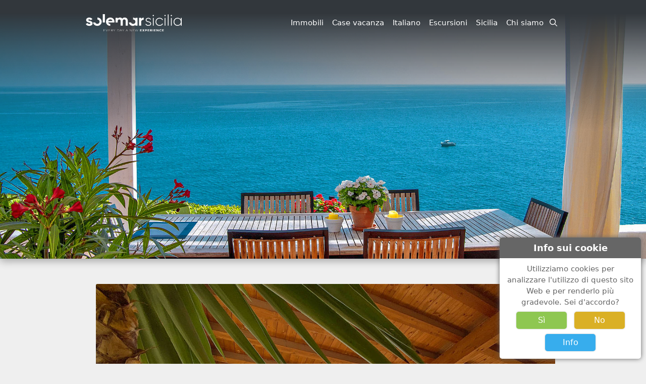

--- FILE ---
content_type: text/html; charset=UTF-8
request_url: https://www.solemar-sicilia.it/it/casa-vacanza/casa-maria-cielo/
body_size: 18845
content:
<!DOCTYPE html>
<html lang="it-IT">
<head>
	<meta charset="UTF-8">
	<link href="https://www.google-analytics.com" rel="preconnect" crossorigin />
	<link href="https://www.googletagmanager.com" rel="preconnect" crossorigin />
	<script defer src="https://www.googletagmanager.com/gtag/js?id=G-J8ZQRDJK4Z"></script>
	<meta name='robots' content='index, follow, max-image-preview:large, max-snippet:-1, max-video-preview:-1' />
<meta name="viewport" content="width=device-width, initial-scale=1">
	<!-- This site is optimized with the Yoast SEO plugin v26.7 - https://yoast.com/wordpress/plugins/seo/ -->
	<title>Casa Maria - Cielo &#8226; it</title>
	<link rel="canonical" href="https://www.solemar-sicilia.it/it/casa-vacanza/casa-maria-cielo/" />
	<meta property="og:locale" content="it_IT" />
	<meta property="og:type" content="article" />
	<meta property="og:title" content="Casa Maria - Cielo &#8226; it" />
	<meta property="og:description" content="1. e 2. piano &nbsp;☀&nbsp; Grande terrazza" />
	<meta property="og:url" content="https://www.solemar-sicilia.it/it/casa-vacanza/casa-maria-cielo/" />
	<meta property="og:site_name" content="it" />
	<meta property="article:modified_time" content="2025-07-25T10:44:56+00:00" />
	<meta property="og:image" content="https://www.solemar-sicilia.it/it/wp-content/uploads/sites/8/2023/04/casa-maria-cielo-01.jpg" />
	<meta property="og:image:width" content="1024" />
	<meta property="og:image:height" content="768" />
	<meta property="og:image:type" content="image/jpeg" />
	<meta name="twitter:card" content="summary_large_image" />
	<script type="application/ld+json" class="yoast-schema-graph">{"@context":"https://schema.org","@graph":[{"@type":"WebPage","@id":"https://www.solemar-sicilia.it/it/casa-vacanza/casa-maria-cielo/","url":"https://www.solemar-sicilia.it/it/casa-vacanza/casa-maria-cielo/","name":"Casa Maria - Cielo &#8226; it","isPartOf":{"@id":"https://www.solemar-sicilia.it/it/#website"},"primaryImageOfPage":{"@id":"https://www.solemar-sicilia.it/it/casa-vacanza/casa-maria-cielo/#primaryimage"},"image":{"@id":"https://www.solemar-sicilia.it/it/casa-vacanza/casa-maria-cielo/#primaryimage"},"thumbnailUrl":"https://www.solemar-sicilia.it/it/wp-content/uploads/sites/8/2023/04/casa-maria-cielo-01.jpg","datePublished":"1803-12-31T23:13:19+00:00","dateModified":"2025-07-25T10:44:56+00:00","breadcrumb":{"@id":"https://www.solemar-sicilia.it/it/casa-vacanza/casa-maria-cielo/#breadcrumb"},"inLanguage":"it-IT","potentialAction":[{"@type":"ReadAction","target":["https://www.solemar-sicilia.it/it/casa-vacanza/casa-maria-cielo/"]}]},{"@type":"ImageObject","inLanguage":"it-IT","@id":"https://www.solemar-sicilia.it/it/casa-vacanza/casa-maria-cielo/#primaryimage","url":"https://www.solemar-sicilia.it/it/wp-content/uploads/sites/8/2023/04/casa-maria-cielo-01.jpg","contentUrl":"https://www.solemar-sicilia.it/it/wp-content/uploads/sites/8/2023/04/casa-maria-cielo-01.jpg","width":1024,"height":768},{"@type":"BreadcrumbList","@id":"https://www.solemar-sicilia.it/it/casa-vacanza/casa-maria-cielo/#breadcrumb","itemListElement":[{"@type":"ListItem","position":1,"name":"Home","item":"https://www.solemar-sicilia.it/it/"},{"@type":"ListItem","position":2,"name":"Casa Maria &#8211; Cielo"}]},{"@type":"WebSite","@id":"https://www.solemar-sicilia.it/it/#website","url":"https://www.solemar-sicilia.it/it/","name":"it","description":"Tutta la Sicilia da un&#039;unica fonte","publisher":{"@id":"https://www.solemar-sicilia.it/it/#organization"},"potentialAction":[{"@type":"SearchAction","target":{"@type":"EntryPoint","urlTemplate":"https://www.solemar-sicilia.it/it/?s={search_term_string}"},"query-input":{"@type":"PropertyValueSpecification","valueRequired":true,"valueName":"search_term_string"}}],"inLanguage":"it-IT"},{"@type":"Organization","@id":"https://www.solemar-sicilia.it/it/#organization","name":"Solemar Sicilia","url":"https://www.solemar-sicilia.it/it/","logo":{"@type":"ImageObject","inLanguage":"it-IT","@id":"https://www.solemar-sicilia.it/it/#/schema/logo/image/","url":"https://www.solemar-sicilia.it/it/wp-content/uploads/sites/8/2020/11/solemar-logo-ORI.png","contentUrl":"https://www.solemar-sicilia.it/it/wp-content/uploads/sites/8/2020/11/solemar-logo-ORI.png","width":1100,"height":340,"caption":"Solemar Sicilia"},"image":{"@id":"https://www.solemar-sicilia.it/it/#/schema/logo/image/"}}]}</script>
	<!-- / Yoast SEO plugin. -->


<style id='wp-img-auto-sizes-contain-inline-css'>
img:is([sizes=auto i],[sizes^="auto," i]){contain-intrinsic-size:3000px 1500px}
/*# sourceURL=wp-img-auto-sizes-contain-inline-css */
</style>
<style id='wp-block-library-inline-css'>
:root{--wp-block-synced-color:#7a00df;--wp-block-synced-color--rgb:122,0,223;--wp-bound-block-color:var(--wp-block-synced-color);--wp-editor-canvas-background:#ddd;--wp-admin-theme-color:#007cba;--wp-admin-theme-color--rgb:0,124,186;--wp-admin-theme-color-darker-10:#006ba1;--wp-admin-theme-color-darker-10--rgb:0,107,160.5;--wp-admin-theme-color-darker-20:#005a87;--wp-admin-theme-color-darker-20--rgb:0,90,135;--wp-admin-border-width-focus:2px}@media (min-resolution:192dpi){:root{--wp-admin-border-width-focus:1.5px}}.wp-element-button{cursor:pointer}:root .has-very-light-gray-background-color{background-color:#eee}:root .has-very-dark-gray-background-color{background-color:#313131}:root .has-very-light-gray-color{color:#eee}:root .has-very-dark-gray-color{color:#313131}:root .has-vivid-green-cyan-to-vivid-cyan-blue-gradient-background{background:linear-gradient(135deg,#00d084,#0693e3)}:root .has-purple-crush-gradient-background{background:linear-gradient(135deg,#34e2e4,#4721fb 50%,#ab1dfe)}:root .has-hazy-dawn-gradient-background{background:linear-gradient(135deg,#faaca8,#dad0ec)}:root .has-subdued-olive-gradient-background{background:linear-gradient(135deg,#fafae1,#67a671)}:root .has-atomic-cream-gradient-background{background:linear-gradient(135deg,#fdd79a,#004a59)}:root .has-nightshade-gradient-background{background:linear-gradient(135deg,#330968,#31cdcf)}:root .has-midnight-gradient-background{background:linear-gradient(135deg,#020381,#2874fc)}:root{--wp--preset--font-size--normal:16px;--wp--preset--font-size--huge:42px}.has-regular-font-size{font-size:1em}.has-larger-font-size{font-size:2.625em}.has-normal-font-size{font-size:var(--wp--preset--font-size--normal)}.has-huge-font-size{font-size:var(--wp--preset--font-size--huge)}.has-text-align-center{text-align:center}.has-text-align-left{text-align:left}.has-text-align-right{text-align:right}.has-fit-text{white-space:nowrap!important}#end-resizable-editor-section{display:none}.aligncenter{clear:both}.items-justified-left{justify-content:flex-start}.items-justified-center{justify-content:center}.items-justified-right{justify-content:flex-end}.items-justified-space-between{justify-content:space-between}.screen-reader-text{border:0;clip-path:inset(50%);height:1px;margin:-1px;overflow:hidden;padding:0;position:absolute;width:1px;word-wrap:normal!important}.screen-reader-text:focus{background-color:#ddd;clip-path:none;color:#444;display:block;font-size:1em;height:auto;left:5px;line-height:normal;padding:15px 23px 14px;text-decoration:none;top:5px;width:auto;z-index:100000}html :where(.has-border-color){border-style:solid}html :where([style*=border-top-color]){border-top-style:solid}html :where([style*=border-right-color]){border-right-style:solid}html :where([style*=border-bottom-color]){border-bottom-style:solid}html :where([style*=border-left-color]){border-left-style:solid}html :where([style*=border-width]){border-style:solid}html :where([style*=border-top-width]){border-top-style:solid}html :where([style*=border-right-width]){border-right-style:solid}html :where([style*=border-bottom-width]){border-bottom-style:solid}html :where([style*=border-left-width]){border-left-style:solid}html :where(img[class*=wp-image-]){height:auto;max-width:100%}:where(figure){margin:0 0 1em}html :where(.is-position-sticky){--wp-admin--admin-bar--position-offset:var(--wp-admin--admin-bar--height,0px)}@media screen and (max-width:600px){html :where(.is-position-sticky){--wp-admin--admin-bar--position-offset:0px}}

/*# sourceURL=wp-block-library-inline-css */
</style><style id='global-styles-inline-css'>
:root{--wp--preset--aspect-ratio--square: 1;--wp--preset--aspect-ratio--4-3: 4/3;--wp--preset--aspect-ratio--3-4: 3/4;--wp--preset--aspect-ratio--3-2: 3/2;--wp--preset--aspect-ratio--2-3: 2/3;--wp--preset--aspect-ratio--16-9: 16/9;--wp--preset--aspect-ratio--9-16: 9/16;--wp--preset--color--black: #000000;--wp--preset--color--cyan-bluish-gray: #abb8c3;--wp--preset--color--white: #ffffff;--wp--preset--color--pale-pink: #f78da7;--wp--preset--color--vivid-red: #cf2e2e;--wp--preset--color--luminous-vivid-orange: #ff6900;--wp--preset--color--luminous-vivid-amber: #fcb900;--wp--preset--color--light-green-cyan: #7bdcb5;--wp--preset--color--vivid-green-cyan: #00d084;--wp--preset--color--pale-cyan-blue: #8ed1fc;--wp--preset--color--vivid-cyan-blue: #0693e3;--wp--preset--color--vivid-purple: #9b51e0;--wp--preset--color--contrast: var(--contrast);--wp--preset--color--contrast-2: var(--contrast-2);--wp--preset--color--contrast-3: var(--contrast-3);--wp--preset--color--base: var(--base);--wp--preset--color--base-2: var(--base-2);--wp--preset--color--base-3: var(--base-3);--wp--preset--color--accent: var(--accent);--wp--preset--gradient--vivid-cyan-blue-to-vivid-purple: linear-gradient(135deg,rgb(6,147,227) 0%,rgb(155,81,224) 100%);--wp--preset--gradient--light-green-cyan-to-vivid-green-cyan: linear-gradient(135deg,rgb(122,220,180) 0%,rgb(0,208,130) 100%);--wp--preset--gradient--luminous-vivid-amber-to-luminous-vivid-orange: linear-gradient(135deg,rgb(252,185,0) 0%,rgb(255,105,0) 100%);--wp--preset--gradient--luminous-vivid-orange-to-vivid-red: linear-gradient(135deg,rgb(255,105,0) 0%,rgb(207,46,46) 100%);--wp--preset--gradient--very-light-gray-to-cyan-bluish-gray: linear-gradient(135deg,rgb(238,238,238) 0%,rgb(169,184,195) 100%);--wp--preset--gradient--cool-to-warm-spectrum: linear-gradient(135deg,rgb(74,234,220) 0%,rgb(151,120,209) 20%,rgb(207,42,186) 40%,rgb(238,44,130) 60%,rgb(251,105,98) 80%,rgb(254,248,76) 100%);--wp--preset--gradient--blush-light-purple: linear-gradient(135deg,rgb(255,206,236) 0%,rgb(152,150,240) 100%);--wp--preset--gradient--blush-bordeaux: linear-gradient(135deg,rgb(254,205,165) 0%,rgb(254,45,45) 50%,rgb(107,0,62) 100%);--wp--preset--gradient--luminous-dusk: linear-gradient(135deg,rgb(255,203,112) 0%,rgb(199,81,192) 50%,rgb(65,88,208) 100%);--wp--preset--gradient--pale-ocean: linear-gradient(135deg,rgb(255,245,203) 0%,rgb(182,227,212) 50%,rgb(51,167,181) 100%);--wp--preset--gradient--electric-grass: linear-gradient(135deg,rgb(202,248,128) 0%,rgb(113,206,126) 100%);--wp--preset--gradient--midnight: linear-gradient(135deg,rgb(2,3,129) 0%,rgb(40,116,252) 100%);--wp--preset--font-size--small: 13px;--wp--preset--font-size--medium: 20px;--wp--preset--font-size--large: 36px;--wp--preset--font-size--x-large: 42px;--wp--preset--spacing--20: 0.44rem;--wp--preset--spacing--30: 0.67rem;--wp--preset--spacing--40: 1rem;--wp--preset--spacing--50: 1.5rem;--wp--preset--spacing--60: 2.25rem;--wp--preset--spacing--70: 3.38rem;--wp--preset--spacing--80: 5.06rem;--wp--preset--shadow--natural: 6px 6px 9px rgba(0, 0, 0, 0.2);--wp--preset--shadow--deep: 12px 12px 50px rgba(0, 0, 0, 0.4);--wp--preset--shadow--sharp: 6px 6px 0px rgba(0, 0, 0, 0.2);--wp--preset--shadow--outlined: 6px 6px 0px -3px rgb(255, 255, 255), 6px 6px rgb(0, 0, 0);--wp--preset--shadow--crisp: 6px 6px 0px rgb(0, 0, 0);}:where(.is-layout-flex){gap: 0.5em;}:where(.is-layout-grid){gap: 0.5em;}body .is-layout-flex{display: flex;}.is-layout-flex{flex-wrap: wrap;align-items: center;}.is-layout-flex > :is(*, div){margin: 0;}body .is-layout-grid{display: grid;}.is-layout-grid > :is(*, div){margin: 0;}:where(.wp-block-columns.is-layout-flex){gap: 2em;}:where(.wp-block-columns.is-layout-grid){gap: 2em;}:where(.wp-block-post-template.is-layout-flex){gap: 1.25em;}:where(.wp-block-post-template.is-layout-grid){gap: 1.25em;}.has-black-color{color: var(--wp--preset--color--black) !important;}.has-cyan-bluish-gray-color{color: var(--wp--preset--color--cyan-bluish-gray) !important;}.has-white-color{color: var(--wp--preset--color--white) !important;}.has-pale-pink-color{color: var(--wp--preset--color--pale-pink) !important;}.has-vivid-red-color{color: var(--wp--preset--color--vivid-red) !important;}.has-luminous-vivid-orange-color{color: var(--wp--preset--color--luminous-vivid-orange) !important;}.has-luminous-vivid-amber-color{color: var(--wp--preset--color--luminous-vivid-amber) !important;}.has-light-green-cyan-color{color: var(--wp--preset--color--light-green-cyan) !important;}.has-vivid-green-cyan-color{color: var(--wp--preset--color--vivid-green-cyan) !important;}.has-pale-cyan-blue-color{color: var(--wp--preset--color--pale-cyan-blue) !important;}.has-vivid-cyan-blue-color{color: var(--wp--preset--color--vivid-cyan-blue) !important;}.has-vivid-purple-color{color: var(--wp--preset--color--vivid-purple) !important;}.has-black-background-color{background-color: var(--wp--preset--color--black) !important;}.has-cyan-bluish-gray-background-color{background-color: var(--wp--preset--color--cyan-bluish-gray) !important;}.has-white-background-color{background-color: var(--wp--preset--color--white) !important;}.has-pale-pink-background-color{background-color: var(--wp--preset--color--pale-pink) !important;}.has-vivid-red-background-color{background-color: var(--wp--preset--color--vivid-red) !important;}.has-luminous-vivid-orange-background-color{background-color: var(--wp--preset--color--luminous-vivid-orange) !important;}.has-luminous-vivid-amber-background-color{background-color: var(--wp--preset--color--luminous-vivid-amber) !important;}.has-light-green-cyan-background-color{background-color: var(--wp--preset--color--light-green-cyan) !important;}.has-vivid-green-cyan-background-color{background-color: var(--wp--preset--color--vivid-green-cyan) !important;}.has-pale-cyan-blue-background-color{background-color: var(--wp--preset--color--pale-cyan-blue) !important;}.has-vivid-cyan-blue-background-color{background-color: var(--wp--preset--color--vivid-cyan-blue) !important;}.has-vivid-purple-background-color{background-color: var(--wp--preset--color--vivid-purple) !important;}.has-black-border-color{border-color: var(--wp--preset--color--black) !important;}.has-cyan-bluish-gray-border-color{border-color: var(--wp--preset--color--cyan-bluish-gray) !important;}.has-white-border-color{border-color: var(--wp--preset--color--white) !important;}.has-pale-pink-border-color{border-color: var(--wp--preset--color--pale-pink) !important;}.has-vivid-red-border-color{border-color: var(--wp--preset--color--vivid-red) !important;}.has-luminous-vivid-orange-border-color{border-color: var(--wp--preset--color--luminous-vivid-orange) !important;}.has-luminous-vivid-amber-border-color{border-color: var(--wp--preset--color--luminous-vivid-amber) !important;}.has-light-green-cyan-border-color{border-color: var(--wp--preset--color--light-green-cyan) !important;}.has-vivid-green-cyan-border-color{border-color: var(--wp--preset--color--vivid-green-cyan) !important;}.has-pale-cyan-blue-border-color{border-color: var(--wp--preset--color--pale-cyan-blue) !important;}.has-vivid-cyan-blue-border-color{border-color: var(--wp--preset--color--vivid-cyan-blue) !important;}.has-vivid-purple-border-color{border-color: var(--wp--preset--color--vivid-purple) !important;}.has-vivid-cyan-blue-to-vivid-purple-gradient-background{background: var(--wp--preset--gradient--vivid-cyan-blue-to-vivid-purple) !important;}.has-light-green-cyan-to-vivid-green-cyan-gradient-background{background: var(--wp--preset--gradient--light-green-cyan-to-vivid-green-cyan) !important;}.has-luminous-vivid-amber-to-luminous-vivid-orange-gradient-background{background: var(--wp--preset--gradient--luminous-vivid-amber-to-luminous-vivid-orange) !important;}.has-luminous-vivid-orange-to-vivid-red-gradient-background{background: var(--wp--preset--gradient--luminous-vivid-orange-to-vivid-red) !important;}.has-very-light-gray-to-cyan-bluish-gray-gradient-background{background: var(--wp--preset--gradient--very-light-gray-to-cyan-bluish-gray) !important;}.has-cool-to-warm-spectrum-gradient-background{background: var(--wp--preset--gradient--cool-to-warm-spectrum) !important;}.has-blush-light-purple-gradient-background{background: var(--wp--preset--gradient--blush-light-purple) !important;}.has-blush-bordeaux-gradient-background{background: var(--wp--preset--gradient--blush-bordeaux) !important;}.has-luminous-dusk-gradient-background{background: var(--wp--preset--gradient--luminous-dusk) !important;}.has-pale-ocean-gradient-background{background: var(--wp--preset--gradient--pale-ocean) !important;}.has-electric-grass-gradient-background{background: var(--wp--preset--gradient--electric-grass) !important;}.has-midnight-gradient-background{background: var(--wp--preset--gradient--midnight) !important;}.has-small-font-size{font-size: var(--wp--preset--font-size--small) !important;}.has-medium-font-size{font-size: var(--wp--preset--font-size--medium) !important;}.has-large-font-size{font-size: var(--wp--preset--font-size--large) !important;}.has-x-large-font-size{font-size: var(--wp--preset--font-size--x-large) !important;}
/*# sourceURL=global-styles-inline-css */
</style>

<style id='classic-theme-styles-inline-css'>
/*! This file is auto-generated */
.wp-block-button__link{color:#fff;background-color:#32373c;border-radius:9999px;box-shadow:none;text-decoration:none;padding:calc(.667em + 2px) calc(1.333em + 2px);font-size:1.125em}.wp-block-file__button{background:#32373c;color:#fff;text-decoration:none}
/*# sourceURL=/wp-includes/css/classic-themes.min.css */
</style>
<link rel='stylesheet' id='wpmf-gallery-popup-style-css' href='https://www.solemar-sicilia.it/it/wp-content/plugins/wp-media-folder/assets/css/display-gallery/magnific-popup.css?ver=0.9.9' media='all' />
<link rel='stylesheet' id='rem-bootstrap-css' href='https://www.solemar-sicilia.it/it/wp-content/plugins/real-estate-manager-pro/assets/admin/css/bootstrap.min.css?ver=6.9' media='all' />
<link rel='stylesheet' id='rem-styles-css-css' href='https://www.solemar-sicilia.it/it/wp-content/plugins/real-estate-manager-pro/assets/front/css/rem-styles.css?ver=6.9' media='all' />
<style id='rem-styles-css-inline-css'>
		.rem-section-box {
			background-color: #FFFFFF;
			box-shadow: 0 10px 31px 0 rgba(7,152,255,.09);
			border: 1px solid #f1f8ff;
			padding: 15px;
			margin-bottom: 20px;	
		}
		.rem-section-box .section-title {
			margin: 0 0 20px;		
		}
		.rem-section-box .section-title.line-style {
			border-color: transparent;
		}
		.rem-section-box.wrap-title_content {
			margin-top: 20px;
		}
	.fotorama__thumb-border, .ich-settings-main-wrap .form-control:focus,
.ich-settings-main-wrap .select2-container--default .select2-selection--multiple:focus,
.select2-container--default.select2-container--focus .select2-selection--multiple {
	border-color: #e5823d !important;
}
.ich-settings-main-wrap .section-title.line-style {
	border-color: #F2F2F2;
}
.landz-box-property.box-grid.mini .price {
	border-top: 4px solid #e5823d !important;
}
.landz-box-property.box-grid.mini .price:after,
.ich-settings-main-wrap .nice-select:after {
	border-bottom-color: #e5823d !important;
}

.ich-settings-main-wrap .section-title.line-style .title {
	border-color: #e5823d;
}
.ich-settings-main-wrap .btn-default, .ich-settings-main-wrap .btn,
#rem-agent-page .my-property .my-property-nav a.next,
#rem-agent-page .my-property .my-property-nav a.previous {
	border-radius: 0 !important;
	border: none;
	background-color: #fff;
	color: #333;
}
.rem-tag-cloud a {
	color: #fff;
}
.rem-tag-cloud a:hover {
	color: #e6e6e6;
}
.ich-settings-main-wrap .btn-default:hover, .ich-settings-main-wrap .btn:hover,
#rem-agent-page .my-property .my-property-nav a.next:hover,
#rem-agent-page .my-property .my-property-nav a.previous:hover {
	border-radius: 0;
	background-color: #e6e6e6;
	color: #333;
}

/* Theme Colors */

#property-content .large-price,
.ich-settings-main-wrap #filter-box .filter,
.ich-settings-main-wrap .dropdown.open .carat,
.ich-settings-main-wrap .dropdown li.active,
.ich-settings-main-wrap .dropdown li.focus,
.ich-settings-main-wrap .result-calc,
.ich-settings-main-wrap .landz-box-property .price,
.ich-settings-main-wrap input.labelauty + label > span.labelauty-checked-image,
.ich-settings-main-wrap .skillbar-title,
.ich-settings-main-wrap .rem-sale span,
.ich-settings-main-wrap .single-property-page-ribbon div,
.ich-settings-main-wrap .rem-sale-ribbon-2,
.ich-settings-main-wrap .marker-cluster-small,
.ich-settings-main-wrap #user-profile .property-list table thead th,
.ich-settings-main-wrap .rem-box-maps .price,
.ich-settings-main-wrap .noUi-horizontal .noUi-handle,
.rem-cat:hover .rem-cat-content,
.ich-settings-main-wrap .rem-box-maps .img-container .title:after,
.ich-settings-main-wrap .rem-box-maps .img-container .title:before,
.property-style-7:hover .price,
.rem-single-listing-1 .badge-under-heading,
.property-style-7 .img-container .title:after, .property-style-7 .img-container .title:before,
.ich-settings-main-wrap .price-slider.price #price-value-min, .price-slider.price #price-value-max,
input.labelauty:hover + label > span.labelauty-checked-image { 
	background-color: #e5823d !important;
}
.ich-settings-main-wrap .rem-box-maps .img-container .title,
.agent-card-5:hover .agent-card-5-content,
.rem-cat-content,
.property-style-7 .img-container .title,
.ich-settings-main-wrap .noUi-connect {
	background-color: #e5823dB3 !important;
}

.ich-settings-main-wrap .select2-container--default .select2-selection--multiple .select2-selection__choice {
	background-color: #e5823d !important;
	color: #FFF;
	border: none;
}

.ich-settings-main-wrap .select2-container--default .select2-selection--multiple .select2-selection__choice__remove {
	color: #FFF;		
}

.ich-settings-main-wrap .single-property-page-ribbon div:after {
	border-left-color: #e5823d !important;
	border-right-color: #e5823d !important;
}

.ich-settings-main-wrap .nice-select:after {
	border-right-color: #e5823d !important;
}
#property-content .details .detail .fa-square,
.rem-single-listing-1 .property-features-container .fa-square,
.hover-effect .cover:before,
.rem-style-1 .icons-wrap a:hover,
.rem-style-2 .icons-wrap a:hover,
.rem-style-1 .icons-wrap a.active,
.rem-style-2 .icons-wrap a.active,
.ich-settings-main-wrap .rem-topbar-btn.active {
	color: #e5823d !important;
}
.rem-style-1 .icons-wrap a:hover,
.rem-style-2 .icons-wrap a:hover,
.rem-style-1 .icons-wrap a.active,
.rem-style-2 .icons-wrap a.active,
.ich-settings-main-wrap .rem-topbar-btn.active {
	border-color: #e5823d !important;
}

.ich-settings-main-wrap .rem-topbar-btn {
	color: #e5823d80 !important;
}
.ich-settings-main-wrap .dropdown .carat:after {
	border-top: 6px solid #e5823d !important;
}
.input.labelauty:hover + label > span.labelauty-checked-image {
	border: none;
}
	.price-slider.price #price-value-min:after {
		border-left: 6px solid #e5823d !important;
	}
	.price-slider.price #price-value-max:after {
		border-right: 6px solid #e5823d !important;
	}
.ich-settings-main-wrap .landz-box-property .title {
	border-bottom: 3px solid #e5823d;
}
.ich-settings-main-wrap #user-profile .property-list table thead th {
	border-bottom: 0;
}
.ich-settings-main-wrap .landz-box-property .price:after {
	border-bottom: 10px solid #e5823d;
}
.landz-box-property dd {
	margin: 0 !important;
}
#rem-agent-page .my-property .my-property-nav .button-container {
	border-top: 1px solid #e5823d !important;
}
.ich-settings-main-wrap #new-property #position,
.prop-compare-wrapper.ich-settings-main-wrap .compare_close,
.prop-compare-wrapper.ich-settings-main-wrap .compare_open {
	background-color: #e5823d !important;
}
.ich-settings-main-wrap #new-property #position:after {
	border-bottom: 10px solid #e5823d !important;
}
.ich-settings-main-wrap .pagination > .active > a,
.ich-settings-main-wrap .pagination > .active > span,
.ich-settings-main-wrap .pagination > .active > a:hover,
.ich-settings-main-wrap .pagination > .active > span:hover,
.ich-settings-main-wrap .pagination > .active > a:focus,
.ich-settings-main-wrap .pagination > .active > span:focus {
	background-color: #e5823d !important;
	border-color: #e5823d !important;
}




/*# sourceURL=rem-styles-css-inline-css */
</style>
<link rel='stylesheet' id='rem-fotorama-css-css' href='https://www.solemar-sicilia.it/it/wp-content/plugins/real-estate-manager-pro/assets/front/lib/fotorama.min.css?ver=6.9' media='all' />
<link rel='stylesheet' id='rem-single-property-css-css' href='https://www.solemar-sicilia.it/it/wp-content/plugins/real-estate-manager-pro/assets/front/css/single-property.css?ver=6.9' media='all' />
<link rel='stylesheet' id='solemar-sicilia-style-css' href='https://www.solemar-sicilia.it/it/wp-content/themes/generatepress_child/style.css?ver=6.9' media='all' />
<link rel='stylesheet' id='generate-widget-areas-css' href='https://www.solemar-sicilia.it/it/wp-content/themes/generatepress/assets/css/components/widget-areas.min.css?ver=3.6.1' media='all' />
<link rel='stylesheet' id='generate-style-css' href='https://www.solemar-sicilia.it/it/wp-content/themes/generatepress/assets/css/main.min.css?ver=3.6.1' media='all' />
<style id='generate-style-inline-css'>
body{background-color:#efefef;color:#222222;}a{color:#1e73be;}a:hover, a:focus, a:active{color:#000000;}.grid-container{max-width:940px;}.wp-block-group__inner-container{max-width:940px;margin-left:auto;margin-right:auto;}.site-header .header-image{width:190px;}.generate-back-to-top{font-size:20px;border-radius:3px;position:fixed;bottom:30px;right:30px;line-height:40px;width:40px;text-align:center;z-index:10;transition:opacity 300ms ease-in-out;opacity:0.1;transform:translateY(1000px);}.generate-back-to-top__show{opacity:1;transform:translateY(0);}.navigation-search{position:absolute;left:-99999px;pointer-events:none;visibility:hidden;z-index:20;width:100%;top:0;transition:opacity 100ms ease-in-out;opacity:0;}.navigation-search.nav-search-active{left:0;right:0;pointer-events:auto;visibility:visible;opacity:1;}.navigation-search input[type="search"]{outline:0;border:0;vertical-align:bottom;line-height:1;opacity:0.9;width:100%;z-index:20;border-radius:0;-webkit-appearance:none;height:60px;}.navigation-search input::-ms-clear{display:none;width:0;height:0;}.navigation-search input::-ms-reveal{display:none;width:0;height:0;}.navigation-search input::-webkit-search-decoration, .navigation-search input::-webkit-search-cancel-button, .navigation-search input::-webkit-search-results-button, .navigation-search input::-webkit-search-results-decoration{display:none;}.gen-sidebar-nav .navigation-search{top:auto;bottom:0;}.dropdown-click .main-navigation ul ul{display:none;visibility:hidden;}.dropdown-click .main-navigation ul ul ul.toggled-on{left:0;top:auto;position:relative;box-shadow:none;border-bottom:1px solid rgba(0,0,0,0.05);}.dropdown-click .main-navigation ul ul li:last-child > ul.toggled-on{border-bottom:0;}.dropdown-click .main-navigation ul.toggled-on, .dropdown-click .main-navigation ul li.sfHover > ul.toggled-on{display:block;left:auto;right:auto;opacity:1;visibility:visible;pointer-events:auto;height:auto;overflow:visible;float:none;}.dropdown-click .main-navigation.sub-menu-left .sub-menu.toggled-on, .dropdown-click .main-navigation.sub-menu-left ul li.sfHover > ul.toggled-on{right:0;}.dropdown-click nav ul ul ul{background-color:transparent;}.dropdown-click .widget-area .main-navigation ul ul{top:auto;position:absolute;float:none;width:100%;left:-99999px;}.dropdown-click .widget-area .main-navigation ul ul.toggled-on{position:relative;left:0;right:0;}.dropdown-click .widget-area.sidebar .main-navigation ul li.sfHover ul, .dropdown-click .widget-area.sidebar .main-navigation ul li:hover ul{right:0;left:0;}.dropdown-click .sfHover > a > .dropdown-menu-toggle > .gp-icon svg{transform:rotate(180deg);}.menu-item-has-children  .dropdown-menu-toggle[role="presentation"]{pointer-events:none;}:root{--contrast:#222222;--contrast-2:#575760;--contrast-3:#b2b2be;--base:#f0f0f0;--base-2:#f7f8f9;--base-3:#ffffff;--accent:#1e73be;}:root .has-contrast-color{color:var(--contrast);}:root .has-contrast-background-color{background-color:var(--contrast);}:root .has-contrast-2-color{color:var(--contrast-2);}:root .has-contrast-2-background-color{background-color:var(--contrast-2);}:root .has-contrast-3-color{color:var(--contrast-3);}:root .has-contrast-3-background-color{background-color:var(--contrast-3);}:root .has-base-color{color:var(--base);}:root .has-base-background-color{background-color:var(--base);}:root .has-base-2-color{color:var(--base-2);}:root .has-base-2-background-color{background-color:var(--base-2);}:root .has-base-3-color{color:var(--base-3);}:root .has-base-3-background-color{background-color:var(--base-3);}:root .has-accent-color{color:var(--accent);}:root .has-accent-background-color{background-color:var(--accent);}body, button, input, select, textarea{font-family:-apple-system, system-ui, BlinkMacSystemFont, "Segoe UI", Helvetica, Arial, sans-serif, "Apple Color Emoji", "Segoe UI Emoji", "Segoe UI Symbol";font-size:16px;}body{line-height:1.5;}.entry-content > [class*="wp-block-"]:not(:last-child):not(.wp-block-heading){margin-bottom:1.5em;}.main-title{font-weight:600;font-size:45px;}.main-navigation .main-nav ul ul li a{font-size:14px;}.sidebar .widget, .footer-widgets .widget{font-size:17px;}h1{font-weight:600;font-size:30px;}h2{font-weight:600;font-size:24px;}h3{font-weight:600;font-size:18px;}h4{font-weight:600;font-size:16px;}h5{font-weight:600;}h6{font-weight:600;}@media (max-width:768px){.main-title{font-size:20px;}h1{font-size:20px;}h2{font-size:18px;}h5{font-size:19px;}}.top-bar{background-color:#636363;color:#ffffff;}.top-bar a{color:#ffffff;}.top-bar a:hover{color:#303030;}.site-header{background-color:#ffffff;color:#3a3a3a;}.site-header a{color:#3a3a3a;}.main-title a,.main-title a:hover{color:#222222;}.site-description{color:#757575;}.main-navigation,.main-navigation ul ul{background-color:rgba(0,0,0,0);}.main-navigation .main-nav ul li a, .main-navigation .menu-toggle, .main-navigation .menu-bar-items{color:#ffffff;}.main-navigation .main-nav ul li:not([class*="current-menu-"]):hover > a, .main-navigation .main-nav ul li:not([class*="current-menu-"]):focus > a, .main-navigation .main-nav ul li.sfHover:not([class*="current-menu-"]) > a, .main-navigation .menu-bar-item:hover > a, .main-navigation .menu-bar-item.sfHover > a{color:#e06f0d;}button.menu-toggle:hover,button.menu-toggle:focus{color:#ffffff;}.main-navigation .main-nav ul li[class*="current-menu-"] > a{color:#ffffff;background-color:rgba(63,63,63,0);}.navigation-search input[type="search"],.navigation-search input[type="search"]:active, .navigation-search input[type="search"]:focus, .main-navigation .main-nav ul li.search-item.active > a, .main-navigation .menu-bar-items .search-item.active > a{color:#e06f0d;}.main-navigation ul ul{background-color:#da874e;}.main-navigation .main-nav ul ul li a{color:#ffffff;}.main-navigation .main-nav ul ul li:not([class*="current-menu-"]):hover > a,.main-navigation .main-nav ul ul li:not([class*="current-menu-"]):focus > a, .main-navigation .main-nav ul ul li.sfHover:not([class*="current-menu-"]) > a{color:#000000;background-color:rgba(234,234,234,0);}.main-navigation .main-nav ul ul li[class*="current-menu-"] > a{color:#ffffff;background-color:rgba(234,234,234,0);}.separate-containers .inside-article, .separate-containers .comments-area, .separate-containers .page-header, .one-container .container, .separate-containers .paging-navigation, .inside-page-header{background-color:#efefef;}.entry-meta a{color:#595959;}.entry-meta a:hover{color:#1e73be;}h1{color:#0693e3;}h2{color:#0693e3;}h3{color:#0693e3;}h4{color:#0693e3;}h5{color:#0693e3;}.sidebar .widget{background-color:#ffffff;}.sidebar .widget .widget-title{color:#000000;}.footer-widgets{background-color:#ffffff;}.footer-widgets .widget-title{color:#000000;}.site-info{color:#ffffff;background-color:#333333;}.site-info a{color:#ffffff;}.site-info a:hover{color:#606060;}.footer-bar .widget_nav_menu .current-menu-item a{color:#606060;}input[type="text"],input[type="email"],input[type="url"],input[type="password"],input[type="search"],input[type="tel"],input[type="number"],textarea,select{color:#666666;background-color:#fafafa;border-color:#cccccc;}input[type="text"]:focus,input[type="email"]:focus,input[type="url"]:focus,input[type="password"]:focus,input[type="search"]:focus,input[type="tel"]:focus,input[type="number"]:focus,textarea:focus,select:focus{color:#666666;background-color:#ffffff;border-color:#bfbfbf;}button,html input[type="button"],input[type="reset"],input[type="submit"],a.button,a.wp-block-button__link:not(.has-background){color:#ffffff;background-color:#55555e;}button:hover,html input[type="button"]:hover,input[type="reset"]:hover,input[type="submit"]:hover,a.button:hover,button:focus,html input[type="button"]:focus,input[type="reset"]:focus,input[type="submit"]:focus,a.button:focus,a.wp-block-button__link:not(.has-background):active,a.wp-block-button__link:not(.has-background):focus,a.wp-block-button__link:not(.has-background):hover{color:#ffffff;background-color:#3f4047;}a.generate-back-to-top{background-color:rgba( 0,0,0,0.4 );color:#ffffff;}a.generate-back-to-top:hover,a.generate-back-to-top:focus{background-color:rgba( 0,0,0,0.6 );color:#ffffff;}:root{--gp-search-modal-bg-color:var(--base-3);--gp-search-modal-text-color:var(--contrast);--gp-search-modal-overlay-bg-color:rgba(0,0,0,0.2);}@media (max-width: 870px){.main-navigation .menu-bar-item:hover > a, .main-navigation .menu-bar-item.sfHover > a{background:none;color:#ffffff;}}.inside-header{padding:20px 0px 20px 0px;}.nav-below-header .main-navigation .inside-navigation.grid-container, .nav-above-header .main-navigation .inside-navigation.grid-container{padding:0px 6px 0px 6px;}.separate-containers .inside-article, .separate-containers .comments-area, .separate-containers .page-header, .separate-containers .paging-navigation, .one-container .site-content, .inside-page-header{padding:20px;}.site-main .wp-block-group__inner-container{padding:20px;}.separate-containers .paging-navigation{padding-top:20px;padding-bottom:20px;}.entry-content .alignwide, body:not(.no-sidebar) .entry-content .alignfull{margin-left:-20px;width:calc(100% + 40px);max-width:calc(100% + 40px);}.one-container.right-sidebar .site-main,.one-container.both-right .site-main{margin-right:20px;}.one-container.left-sidebar .site-main,.one-container.both-left .site-main{margin-left:20px;}.one-container.both-sidebars .site-main{margin:0px 20px 0px 20px;}.sidebar .widget, .page-header, .widget-area .main-navigation, .site-main > *{margin-bottom:0px;}.separate-containers .site-main{margin:0px;}.both-right .inside-left-sidebar,.both-left .inside-left-sidebar{margin-right:0px;}.both-right .inside-right-sidebar,.both-left .inside-right-sidebar{margin-left:0px;}.one-container.archive .post:not(:last-child):not(.is-loop-template-item), .one-container.blog .post:not(:last-child):not(.is-loop-template-item){padding-bottom:20px;}.separate-containers .featured-image{margin-top:0px;}.separate-containers .inside-right-sidebar, .separate-containers .inside-left-sidebar{margin-top:0px;margin-bottom:0px;}.main-navigation .main-nav ul li a,.menu-toggle,.main-navigation .menu-bar-item > a{padding-left:6px;padding-right:6px;line-height:50px;}.main-navigation .main-nav ul ul li a{padding:10px 6px 10px 6px;}.navigation-search input[type="search"]{height:50px;}.rtl .menu-item-has-children .dropdown-menu-toggle{padding-left:6px;}.menu-item-has-children .dropdown-menu-toggle{padding-right:6px;}.rtl .main-navigation .main-nav ul li.menu-item-has-children > a{padding-right:6px;}.inside-site-info{padding:20px;}@media (max-width:768px){.separate-containers .inside-article, .separate-containers .comments-area, .separate-containers .page-header, .separate-containers .paging-navigation, .one-container .site-content, .inside-page-header{padding:5px;}.site-main .wp-block-group__inner-container{padding:5px;}.inside-top-bar{padding-right:30px;padding-left:30px;}.inside-header{padding-right:30px;padding-left:30px;}.widget-area .widget{padding-top:0px;padding-right:0px;padding-bottom:0px;padding-left:0px;}.footer-widgets-container{padding-top:20px;padding-right:20px;padding-bottom:20px;padding-left:20px;}.inside-site-info{padding-right:30px;padding-left:30px;}.entry-content .alignwide, body:not(.no-sidebar) .entry-content .alignfull{margin-left:-5px;width:calc(100% + 10px);max-width:calc(100% + 10px);}.one-container .site-main .paging-navigation{margin-bottom:0px;}}/* End cached CSS */.is-right-sidebar{width:25%;}.is-left-sidebar{width:25%;}.site-content .content-area{width:75%;}@media (max-width: 870px){.main-navigation .menu-toggle,.sidebar-nav-mobile:not(#sticky-placeholder){display:block;}.main-navigation ul,.gen-sidebar-nav,.main-navigation:not(.slideout-navigation):not(.toggled) .main-nav > ul,.has-inline-mobile-toggle #site-navigation .inside-navigation > *:not(.navigation-search):not(.main-nav){display:none;}.nav-align-right .inside-navigation,.nav-align-center .inside-navigation{justify-content:space-between;}.has-inline-mobile-toggle .mobile-menu-control-wrapper{display:flex;flex-wrap:wrap;}.has-inline-mobile-toggle .inside-header{flex-direction:row;text-align:left;flex-wrap:wrap;}.has-inline-mobile-toggle .header-widget,.has-inline-mobile-toggle #site-navigation{flex-basis:100%;}.nav-float-left .has-inline-mobile-toggle #site-navigation{order:10;}}
.dynamic-author-image-rounded{border-radius:100%;}.dynamic-featured-image, .dynamic-author-image{vertical-align:middle;}.one-container.blog .dynamic-content-template:not(:last-child), .one-container.archive .dynamic-content-template:not(:last-child){padding-bottom:0px;}.dynamic-entry-excerpt > p:last-child{margin-bottom:0px;}
.page-hero{background-image:url(https://www.solemar-sicilia.it/it/wp-content/uploads/sites/8/2020/10/solemar-sicilia-case-vacanza-1.jpg);background-size:cover;background-position:center top;background-repeat:no-repeat;padding-top:20%;padding-bottom:20%;}.page-hero .inside-page-hero.grid-container{max-width:calc(940px - 0px - 0px);}.inside-page-hero > *:last-child{margin-bottom:0px;}.page-hero time.updated{display:none;}.header-wrap{position:absolute;left:0px;right:0px;z-index:10;}.header-wrap .site-header{background:transparent;}@media (max-width:768px){.page-hero{padding-top:25%;padding-bottom:25%;padding-left:10%;}}
@media (max-width: 870px){.main-navigation .menu-toggle,.main-navigation .mobile-bar-items a,.main-navigation .menu-bar-item > a{padding-left:5px;padding-right:5px;}.main-navigation .main-nav ul li a,.main-navigation .menu-toggle,.main-navigation .mobile-bar-items a,.main-navigation .menu-bar-item > a{line-height:50px;}.main-navigation .site-logo.navigation-logo img, .mobile-header-navigation .site-logo.mobile-header-logo img, .navigation-search input[type="search"]{height:50px;}}.post-image:not(:first-child), .page-content:not(:first-child), .entry-content:not(:first-child), .entry-summary:not(:first-child), footer.entry-meta{margin-top:0em;}.post-image-above-header .inside-article div.featured-image, .post-image-above-header .inside-article div.post-image{margin-bottom:0em;}.main-navigation.slideout-navigation .main-nav > ul > li > a{line-height:42px;}
/*# sourceURL=generate-style-inline-css */
</style>
<link rel='stylesheet' id='generate-child-css' href='https://www.solemar-sicilia.it/it/wp-content/themes/generatepress_child/style.css?ver=1692622942' media='all' />
<style id='generateblocks-inline-css'>
:root{--gb-container-width:940px;}.gb-container .wp-block-image img{vertical-align:middle;}.gb-grid-wrapper .wp-block-image{margin-bottom:0;}.gb-highlight{background:none;}.gb-shape{line-height:0;}
/*# sourceURL=generateblocks-inline-css */
</style>
<style id='kadence-blocks-global-variables-inline-css'>
:root {--global-kb-font-size-sm:clamp(0.8rem, 0.73rem + 0.217vw, 0.9rem);--global-kb-font-size-md:clamp(1.1rem, 0.995rem + 0.326vw, 1.25rem);--global-kb-font-size-lg:clamp(1.75rem, 1.576rem + 0.543vw, 2rem);--global-kb-font-size-xl:clamp(2.25rem, 1.728rem + 1.63vw, 3rem);--global-kb-font-size-xxl:clamp(2.5rem, 1.456rem + 3.26vw, 4rem);--global-kb-font-size-xxxl:clamp(2.75rem, 0.489rem + 7.065vw, 6rem);}:root {--global-palette1: #3182CE;--global-palette2: #2B6CB0;--global-palette3: #1A202C;--global-palette4: #2D3748;--global-palette5: #4A5568;--global-palette6: #718096;--global-palette7: #EDF2F7;--global-palette8: #F7FAFC;--global-palette9: #ffffff;}
/*# sourceURL=kadence-blocks-global-variables-inline-css */
</style>
<link rel='stylesheet' id='generate-offside-css' href='https://www.solemar-sicilia.it/it/wp-content/plugins/gp-premium/menu-plus/functions/css/offside.min.css?ver=2.5.5' media='all' />
<style id='generate-offside-inline-css'>
:root{--gp-slideout-width:265px;}.slideout-navigation.main-navigation{background-color:rgba(58,60,65,0.82);}.slideout-navigation.main-navigation .main-nav ul li a{font-weight:normal;text-transform:none;}.slideout-navigation.main-navigation.do-overlay .main-nav ul ul li a{font-size:1em;}.slideout-navigation.main-navigation .main-nav ul li:not([class*="current-menu-"]):hover > a, .slideout-navigation.main-navigation .main-nav ul li:not([class*="current-menu-"]):focus > a, .slideout-navigation.main-navigation .main-nav ul li.sfHover:not([class*="current-menu-"]) > a{color:#ff9900;}.slideout-navigation, .slideout-navigation a{color:#ffffff;}.slideout-navigation button.slideout-exit{color:#ffffff;padding-left:6px;padding-right:6px;}.slide-opened nav.toggled .menu-toggle:before{display:none;}@media (max-width: 870px){.menu-bar-item.slideout-toggle{display:none;}}
/*# sourceURL=generate-offside-inline-css */
</style>
<link rel='stylesheet' id='generate-navigation-branding-css' href='https://www.solemar-sicilia.it/it/wp-content/plugins/gp-premium/menu-plus/functions/css/navigation-branding-flex.min.css?ver=2.5.5' media='all' />
<style id='generate-navigation-branding-inline-css'>
@media (max-width: 870px){.site-header, #site-navigation, #sticky-navigation{display:none !important;opacity:0.0;}#mobile-header{display:block !important;width:100% !important;}#mobile-header .main-nav > ul{display:none;}#mobile-header.toggled .main-nav > ul, #mobile-header .menu-toggle, #mobile-header .mobile-bar-items{display:block;}#mobile-header .main-nav{-ms-flex:0 0 100%;flex:0 0 100%;-webkit-box-ordinal-group:5;-ms-flex-order:4;order:4;}}.navigation-branding .main-title{font-size:25px;font-weight:bold;}.main-navigation.has-branding .inside-navigation.grid-container, .main-navigation.has-branding.grid-container .inside-navigation:not(.grid-container){padding:0px 20px 0px 20px;}.main-navigation.has-branding:not(.grid-container) .inside-navigation:not(.grid-container) .navigation-branding{margin-left:10px;}.navigation-branding img, .site-logo.mobile-header-logo img{height:50px;width:auto;}.navigation-branding .main-title{line-height:50px;}@media (max-width: 870px){.main-navigation.has-branding.nav-align-center .menu-bar-items, .main-navigation.has-sticky-branding.navigation-stick.nav-align-center .menu-bar-items{margin-left:auto;}.navigation-branding{margin-right:auto;margin-left:10px;}.navigation-branding .main-title, .mobile-header-navigation .site-logo{margin-left:10px;}.main-navigation.has-branding .inside-navigation.grid-container{padding:0px;}.navigation-branding img, .site-logo.mobile-header-logo{height:50px;}.navigation-branding .main-title{line-height:50px;}}
/*# sourceURL=generate-navigation-branding-inline-css */
</style>
<script src="https://www.solemar-sicilia.it/it/wp-includes/js/jquery/jquery.min.js?ver=3.7.1" id="jquery-core-js"></script>
<script src="https://www.solemar-sicilia.it/it/wp-includes/js/jquery/jquery-migrate.min.js?ver=3.4.1" id="jquery-migrate-js"></script>
<script src="https://www.solemar-sicilia.it/it/wp-content/plugins/real-estate-manager-pro/assets/front/lib/fotorama.min.js?ver=6.9" id="rem-photorama-js-js"></script>
<script src="https://www.solemar-sicilia.it/it/wp-content/plugins/real-estate-manager-pro/assets/front/lib/imagefill.min.js?ver=6.9" id="rem-imagefill-js-js"></script>
<script src="https://www.solemar-sicilia.it/it/wp-content/plugins/real-estate-manager-pro/assets/front/lib/imagesloaded.min.js?ver=6.9" id="rem-imagesloaded-js-js"></script>
<script id="rem-single-property-js-js-extra">
var rem_property_map = {"latitude":"disable","grid_view_txt":"View all %count% images"};
//# sourceURL=rem-single-property-js-js-extra
</script>
<script src="https://www.solemar-sicilia.it/it/wp-content/plugins/real-estate-manager-pro/assets/front/js/single-property.js?ver=6.9" id="rem-single-property-js-js"></script>
<link rel="icon" href="https://www.solemar-sicilia.it/it/wp-content/uploads/sites/8/2022/10/cropped-icon-inverted-625-sicilia-32x32.png" sizes="32x32" />
<link rel="icon" href="https://www.solemar-sicilia.it/it/wp-content/uploads/sites/8/2022/10/cropped-icon-inverted-625-sicilia-192x192.png" sizes="192x192" />
<link rel="apple-touch-icon" href="https://www.solemar-sicilia.it/it/wp-content/uploads/sites/8/2022/10/cropped-icon-inverted-625-sicilia-180x180.png" />
<meta name="msapplication-TileImage" content="https://www.solemar-sicilia.it/it/wp-content/uploads/sites/8/2022/10/cropped-icon-inverted-625-sicilia-270x270.png" />
</head>

<body class="wp-singular rem_property-template-default single single-rem_property postid-1647 wp-custom-logo wp-embed-responsive wp-theme-generatepress wp-child-theme-generatepress_child slideout-enabled slideout-mobile sticky-menu-fade mobile-header mobile-header-logo right-sidebar nav-float-right one-container nav-search-enabled header-aligned-left dropdown-click dropdown-click-menu-item featured-image-active" itemtype="https://schema.org/Blog" itemscope>
	<div class="header-wrap"><a class="screen-reader-text skip-link" href="#content" title="Vai al contenuto">Vai al contenuto</a>		<header class="site-header has-inline-mobile-toggle" id="masthead" aria-label="Sito"  itemtype="https://schema.org/WPHeader" itemscope>
			<div class="inside-header grid-container">
				<div class="site-logo">
					<a href="https://www.solemar-sicilia.it/it/" rel="home">
						<img  class="header-image is-logo-image" alt="it" src="https://www.solemar-sicilia.it/it/wp-content/uploads/sites/8/2022/06/solemar-sicilia-logo-2022-white.svg" />
					</a>
				</div>	<nav class="main-navigation mobile-menu-control-wrapper" id="mobile-menu-control-wrapper" aria-label="Attiva/Disattiva dispositivi mobili">
		<div class="menu-bar-items"><span class="menu-bar-item search-item"><a aria-label="Apri la barra di ricerca" href="#"><span class="gp-icon icon-search"><svg viewBox="0 0 512 512" aria-hidden="true" xmlns="http://www.w3.org/2000/svg" width="1em" height="1em"><path fill-rule="evenodd" clip-rule="evenodd" d="M208 48c-88.366 0-160 71.634-160 160s71.634 160 160 160 160-71.634 160-160S296.366 48 208 48zM0 208C0 93.125 93.125 0 208 0s208 93.125 208 208c0 48.741-16.765 93.566-44.843 129.024l133.826 134.018c9.366 9.379 9.355 24.575-.025 33.941-9.379 9.366-24.575 9.355-33.941-.025L337.238 370.987C301.747 399.167 256.839 416 208 416 93.125 416 0 322.875 0 208z" /></svg><svg viewBox="0 0 512 512" aria-hidden="true" xmlns="http://www.w3.org/2000/svg" width="1em" height="1em"><path d="M71.029 71.029c9.373-9.372 24.569-9.372 33.942 0L256 222.059l151.029-151.03c9.373-9.372 24.569-9.372 33.942 0 9.372 9.373 9.372 24.569 0 33.942L289.941 256l151.03 151.029c9.372 9.373 9.372 24.569 0 33.942-9.373 9.372-24.569 9.372-33.942 0L256 289.941l-151.029 151.03c-9.373 9.372-24.569 9.372-33.942 0-9.372-9.373-9.372-24.569 0-33.942L222.059 256 71.029 104.971c-9.372-9.373-9.372-24.569 0-33.942z" /></svg></span></a></span></div>		<button data-nav="site-navigation" class="menu-toggle" aria-controls="generate-slideout-menu" aria-expanded="false">
			<span class="gp-icon icon-menu-bars"><svg viewBox="0 0 512 512" aria-hidden="true" xmlns="http://www.w3.org/2000/svg" width="1em" height="1em"><path d="M0 96c0-13.255 10.745-24 24-24h464c13.255 0 24 10.745 24 24s-10.745 24-24 24H24c-13.255 0-24-10.745-24-24zm0 160c0-13.255 10.745-24 24-24h464c13.255 0 24 10.745 24 24s-10.745 24-24 24H24c-13.255 0-24-10.745-24-24zm0 160c0-13.255 10.745-24 24-24h464c13.255 0 24 10.745 24 24s-10.745 24-24 24H24c-13.255 0-24-10.745-24-24z" /></svg><svg viewBox="0 0 512 512" aria-hidden="true" xmlns="http://www.w3.org/2000/svg" width="1em" height="1em"><path d="M71.029 71.029c9.373-9.372 24.569-9.372 33.942 0L256 222.059l151.029-151.03c9.373-9.372 24.569-9.372 33.942 0 9.372 9.373 9.372 24.569 0 33.942L289.941 256l151.03 151.029c9.372 9.373 9.372 24.569 0 33.942-9.373 9.372-24.569 9.372-33.942 0L256 289.941l-151.029 151.03c-9.373 9.372-24.569 9.372-33.942 0-9.372-9.373-9.372-24.569 0-33.942L222.059 256 71.029 104.971c-9.372-9.373-9.372-24.569 0-33.942z" /></svg></span><span class="screen-reader-text">Menu</span>		</button>
	</nav>
			<nav class="main-navigation has-menu-bar-items sub-menu-right" id="site-navigation" aria-label="Principale"  itemtype="https://schema.org/SiteNavigationElement" itemscope>
			<div class="inside-navigation grid-container">
				<form method="get" class="search-form navigation-search" action="https://www.solemar-sicilia.it/it/">
					<input type="search" class="search-field" value="" name="s" title="Cerca" />
				</form>				<button class="menu-toggle" aria-controls="generate-slideout-menu" aria-expanded="false">
					<span class="gp-icon icon-menu-bars"><svg viewBox="0 0 512 512" aria-hidden="true" xmlns="http://www.w3.org/2000/svg" width="1em" height="1em"><path d="M0 96c0-13.255 10.745-24 24-24h464c13.255 0 24 10.745 24 24s-10.745 24-24 24H24c-13.255 0-24-10.745-24-24zm0 160c0-13.255 10.745-24 24-24h464c13.255 0 24 10.745 24 24s-10.745 24-24 24H24c-13.255 0-24-10.745-24-24zm0 160c0-13.255 10.745-24 24-24h464c13.255 0 24 10.745 24 24s-10.745 24-24 24H24c-13.255 0-24-10.745-24-24z" /></svg><svg viewBox="0 0 512 512" aria-hidden="true" xmlns="http://www.w3.org/2000/svg" width="1em" height="1em"><path d="M71.029 71.029c9.373-9.372 24.569-9.372 33.942 0L256 222.059l151.029-151.03c9.373-9.372 24.569-9.372 33.942 0 9.372 9.373 9.372 24.569 0 33.942L289.941 256l151.03 151.029c9.372 9.373 9.372 24.569 0 33.942-9.373 9.372-24.569 9.372-33.942 0L256 289.941l-151.029 151.03c-9.373 9.372-24.569 9.372-33.942 0-9.372-9.373-9.372-24.569 0-33.942L222.059 256 71.029 104.971c-9.372-9.373-9.372-24.569 0-33.942z" /></svg></span><span class="screen-reader-text">Menu</span>				</button>
				<div id="primary-menu" class="main-nav"><ul id="menu-menuprincipale" class=" menu sf-menu"><li id="menu-item-1440" class="menu-item menu-item-type-post_type menu-item-object-page menu-item-1440"><a href="https://www.solemar-sicilia.it/it/immobili-sicilia/">Immobili</a></li>
<li id="menu-item-1441" class="menu-item menu-item-type-post_type menu-item-object-page menu-item-1441"><a href="https://www.solemar-sicilia.it/it/case-vacanza/">Case vacanza</a></li>
<li id="menu-item-1442" class="menu-item menu-item-type-post_type menu-item-object-page menu-item-has-children menu-item-1442"><a href="https://www.solemar-sicilia.it/it/scuola-di-italiano/" role="button" aria-expanded="false" aria-haspopup="true" aria-label="Apri Sottomenu">Italiano<span role="presentation" class="dropdown-menu-toggle"><span class="gp-icon icon-arrow"><svg viewBox="0 0 330 512" aria-hidden="true" xmlns="http://www.w3.org/2000/svg" width="1em" height="1em"><path d="M305.913 197.085c0 2.266-1.133 4.815-2.833 6.514L171.087 335.593c-1.7 1.7-4.249 2.832-6.515 2.832s-4.815-1.133-6.515-2.832L26.064 203.599c-1.7-1.7-2.832-4.248-2.832-6.514s1.132-4.816 2.832-6.515l14.162-14.163c1.7-1.699 3.966-2.832 6.515-2.832 2.266 0 4.815 1.133 6.515 2.832l111.316 111.317 111.316-111.317c1.7-1.699 4.249-2.832 6.515-2.832s4.815 1.133 6.515 2.832l14.162 14.163c1.7 1.7 2.833 4.249 2.833 6.515z" /></svg></span></span></a>
<ul class="sub-menu">
	<li id="menu-item-1443" class="menu-item menu-item-type-post_type menu-item-object-page menu-item-1443"><a href="https://www.solemar-sicilia.it/it/scuola-di-italiano/impara-litaliano-al-mare/">Imparare l&#8217;Italiano</a></li>
	<li id="menu-item-1444" class="menu-item menu-item-type-post_type menu-item-object-page menu-item-1444"><a href="https://www.solemar-sicilia.it/it/scuola-di-italiano/scuola-di-italiano-a-cefalu/">Scuola di Italiano a Cefalù</a></li>
	<li id="menu-item-1445" class="menu-item menu-item-type-post_type menu-item-object-page menu-item-1445"><a href="https://www.solemar-sicilia.it/it/scuola-di-italiano/corsi-a-mongerbino/">Corsi a Mongerbino</a></li>
</ul>
</li>
<li id="menu-item-1448" class="menu-item menu-item-type-post_type menu-item-object-page menu-item-has-children menu-item-1448"><a href="https://www.solemar-sicilia.it/it/escursioni/" role="button" aria-expanded="false" aria-haspopup="true" aria-label="Apri Sottomenu">Escursioni<span role="presentation" class="dropdown-menu-toggle"><span class="gp-icon icon-arrow"><svg viewBox="0 0 330 512" aria-hidden="true" xmlns="http://www.w3.org/2000/svg" width="1em" height="1em"><path d="M305.913 197.085c0 2.266-1.133 4.815-2.833 6.514L171.087 335.593c-1.7 1.7-4.249 2.832-6.515 2.832s-4.815-1.133-6.515-2.832L26.064 203.599c-1.7-1.7-2.832-4.248-2.832-6.514s1.132-4.816 2.832-6.515l14.162-14.163c1.7-1.699 3.966-2.832 6.515-2.832 2.266 0 4.815 1.133 6.515 2.832l111.316 111.317 111.316-111.317c1.7-1.699 4.249-2.832 6.515-2.832s4.815 1.133 6.515 2.832l14.162 14.163c1.7 1.7 2.833 4.249 2.833 6.515z" /></svg></span></span></a>
<ul class="sub-menu">
	<li id="menu-item-1449" class="menu-item menu-item-type-post_type menu-item-object-page menu-item-1449"><a href="https://www.solemar-sicilia.it/it/escursioni/escursioni/">Tempo libero</a></li>
	<li id="menu-item-1450" class="menu-item menu-item-type-post_type menu-item-object-page menu-item-1450"><a href="https://www.solemar-sicilia.it/it/escursioni/sicilia-sconosciuta/">Sicilia sconosciuta</a></li>
	<li id="menu-item-1451" class="menu-item menu-item-type-post_type menu-item-object-page menu-item-1451"><a href="https://www.solemar-sicilia.it/it/escursioni/palermo-by-night/">Palermo by night</a></li>
	<li id="menu-item-1452" class="menu-item menu-item-type-post_type menu-item-object-page menu-item-1452"><a href="https://www.solemar-sicilia.it/it/escursioni/agrigento-e-la-valle-dei-templi/">Agrigento e la Valle dei Templi</a></li>
	<li id="menu-item-1453" class="menu-item menu-item-type-post_type menu-item-object-page menu-item-1453"><a href="https://www.solemar-sicilia.it/it/escursioni/palermo-dei-mercati/">Palermo dei mercati</a></li>
	<li id="menu-item-1454" class="menu-item menu-item-type-post_type menu-item-object-page menu-item-1454"><a href="https://www.solemar-sicilia.it/it/escursioni/solunto/">Solunto</a></li>
	<li id="menu-item-1455" class="menu-item menu-item-type-post_type menu-item-object-page menu-item-1455"><a href="https://www.solemar-sicilia.it/it/?page_id=79">Isole Eolie</a></li>
	<li id="menu-item-1456" class="menu-item menu-item-type-post_type menu-item-object-page menu-item-1456"><a href="https://www.solemar-sicilia.it/it/escursioni/escursioni-in-barca/">Escursioni in barca</a></li>
</ul>
</li>
<li id="menu-item-1457" class="menu-item menu-item-type-post_type menu-item-object-page menu-item-has-children menu-item-1457"><a href="https://www.solemar-sicilia.it/it/sicilia/" role="button" aria-expanded="false" aria-haspopup="true" aria-label="Apri Sottomenu">Sicilia<span role="presentation" class="dropdown-menu-toggle"><span class="gp-icon icon-arrow"><svg viewBox="0 0 330 512" aria-hidden="true" xmlns="http://www.w3.org/2000/svg" width="1em" height="1em"><path d="M305.913 197.085c0 2.266-1.133 4.815-2.833 6.514L171.087 335.593c-1.7 1.7-4.249 2.832-6.515 2.832s-4.815-1.133-6.515-2.832L26.064 203.599c-1.7-1.7-2.832-4.248-2.832-6.514s1.132-4.816 2.832-6.515l14.162-14.163c1.7-1.699 3.966-2.832 6.515-2.832 2.266 0 4.815 1.133 6.515 2.832l111.316 111.317 111.316-111.317c1.7-1.699 4.249-2.832 6.515-2.832s4.815 1.133 6.515 2.832l14.162 14.163c1.7 1.7 2.833 4.249 2.833 6.515z" /></svg></span></span></a>
<ul class="sub-menu">
	<li id="menu-item-1458" class="menu-item menu-item-type-post_type menu-item-object-page menu-item-1458"><a href="https://www.solemar-sicilia.it/it/sicilia/informazioni-utili/">Informazioni utili</a></li>
	<li id="menu-item-1543" class="menu-item menu-item-type-post_type menu-item-object-page menu-item-1543"><a href="https://www.solemar-sicilia.it/it/sicilia/inverno/">Inverno</a></li>
	<li id="menu-item-1526" class="menu-item menu-item-type-post_type menu-item-object-page menu-item-1526"><a href="https://www.solemar-sicilia.it/it/sicilia/emigrazione/">Trasferirsi in Sicilia</a></li>
	<li id="menu-item-2395" class="menu-item menu-item-type-post_type menu-item-object-page menu-item-2395"><a href="https://www.solemar-sicilia.it/it/sicilia/mobilita/">Mobilità</a></li>
	<li id="menu-item-1459" class="menu-item menu-item-type-post_type menu-item-object-page menu-item-1459"><a href="https://www.solemar-sicilia.it/it/sicilia/come-raggiungerci/">Come raggiungerci</a></li>
</ul>
</li>
<li id="menu-item-1460" class="menu-item menu-item-type-post_type menu-item-object-page menu-item-has-children menu-item-1460"><a href="https://www.solemar-sicilia.it/it/chi-siamo/" role="button" aria-expanded="false" aria-haspopup="true" aria-label="Apri Sottomenu">Chi siamo<span role="presentation" class="dropdown-menu-toggle"><span class="gp-icon icon-arrow"><svg viewBox="0 0 330 512" aria-hidden="true" xmlns="http://www.w3.org/2000/svg" width="1em" height="1em"><path d="M305.913 197.085c0 2.266-1.133 4.815-2.833 6.514L171.087 335.593c-1.7 1.7-4.249 2.832-6.515 2.832s-4.815-1.133-6.515-2.832L26.064 203.599c-1.7-1.7-2.832-4.248-2.832-6.514s1.132-4.816 2.832-6.515l14.162-14.163c1.7-1.699 3.966-2.832 6.515-2.832 2.266 0 4.815 1.133 6.515 2.832l111.316 111.317 111.316-111.317c1.7-1.699 4.249-2.832 6.515-2.832s4.815 1.133 6.515 2.832l14.162 14.163c1.7 1.7 2.833 4.249 2.833 6.515z" /></svg></span></span></a>
<ul class="sub-menu">
	<li id="menu-item-1461" class="menu-item menu-item-type-post_type menu-item-object-page menu-item-1461"><a href="https://www.solemar-sicilia.it/it/chi-siamo/mission/">Mission</a></li>
</ul>
</li>
</ul></div><div class="menu-bar-items"><span class="menu-bar-item search-item"><a aria-label="Apri la barra di ricerca" href="#"><span class="gp-icon icon-search"><svg viewBox="0 0 512 512" aria-hidden="true" xmlns="http://www.w3.org/2000/svg" width="1em" height="1em"><path fill-rule="evenodd" clip-rule="evenodd" d="M208 48c-88.366 0-160 71.634-160 160s71.634 160 160 160 160-71.634 160-160S296.366 48 208 48zM0 208C0 93.125 93.125 0 208 0s208 93.125 208 208c0 48.741-16.765 93.566-44.843 129.024l133.826 134.018c9.366 9.379 9.355 24.575-.025 33.941-9.379 9.366-24.575 9.355-33.941-.025L337.238 370.987C301.747 399.167 256.839 416 208 416 93.125 416 0 322.875 0 208z" /></svg><svg viewBox="0 0 512 512" aria-hidden="true" xmlns="http://www.w3.org/2000/svg" width="1em" height="1em"><path d="M71.029 71.029c9.373-9.372 24.569-9.372 33.942 0L256 222.059l151.029-151.03c9.373-9.372 24.569-9.372 33.942 0 9.372 9.373 9.372 24.569 0 33.942L289.941 256l151.03 151.029c9.372 9.373 9.372 24.569 0 33.942-9.373 9.372-24.569 9.372-33.942 0L256 289.941l-151.029 151.03c-9.373 9.372-24.569 9.372-33.942 0-9.372-9.373-9.372-24.569 0-33.942L222.059 256 71.029 104.971c-9.372-9.373-9.372-24.569 0-33.942z" /></svg></span></a></span></div>			</div>
		</nav>
					</div>
		</header>
				<nav id="mobile-header" itemtype="https://schema.org/SiteNavigationElement" itemscope class="main-navigation mobile-header-navigation has-branding has-menu-bar-items">
			<div class="inside-navigation grid-container grid-parent">
				<form method="get" class="search-form navigation-search" action="https://www.solemar-sicilia.it/it/">
					<input type="search" class="search-field" value="" name="s" title="Cerca" />
				</form><div class="site-logo mobile-header-logo">
						<a href="https://www.solemar-sicilia.it/it/" title="it" rel="home">
							<img src="https://www.solemar-sicilia.it/it/wp-content/uploads/sites/8/2022/06/solemar-sicilia-logo-2022-white.svg" alt="it" class="is-logo-image" width="" height="" />
						</a>
					</div>					<button class="menu-toggle" aria-controls="mobile-menu" aria-expanded="false">
						<span class="gp-icon icon-menu-bars"><svg viewBox="0 0 512 512" aria-hidden="true" xmlns="http://www.w3.org/2000/svg" width="1em" height="1em"><path d="M0 96c0-13.255 10.745-24 24-24h464c13.255 0 24 10.745 24 24s-10.745 24-24 24H24c-13.255 0-24-10.745-24-24zm0 160c0-13.255 10.745-24 24-24h464c13.255 0 24 10.745 24 24s-10.745 24-24 24H24c-13.255 0-24-10.745-24-24zm0 160c0-13.255 10.745-24 24-24h464c13.255 0 24 10.745 24 24s-10.745 24-24 24H24c-13.255 0-24-10.745-24-24z" /></svg><svg viewBox="0 0 512 512" aria-hidden="true" xmlns="http://www.w3.org/2000/svg" width="1em" height="1em"><path d="M71.029 71.029c9.373-9.372 24.569-9.372 33.942 0L256 222.059l151.029-151.03c9.373-9.372 24.569-9.372 33.942 0 9.372 9.373 9.372 24.569 0 33.942L289.941 256l151.03 151.029c9.372 9.373 9.372 24.569 0 33.942-9.373 9.372-24.569 9.372-33.942 0L256 289.941l-151.029 151.03c-9.373 9.372-24.569 9.372-33.942 0-9.372-9.373-9.372-24.569 0-33.942L222.059 256 71.029 104.971c-9.372-9.373-9.372-24.569 0-33.942z" /></svg></span><span class="screen-reader-text">Menu</span>					</button>
					<div id="mobile-menu" class="main-nav"><ul id="menu-menuprincipale-1" class=" menu sf-menu"><li class="menu-item menu-item-type-post_type menu-item-object-page menu-item-1440"><a href="https://www.solemar-sicilia.it/it/immobili-sicilia/">Immobili</a></li>
<li class="menu-item menu-item-type-post_type menu-item-object-page menu-item-1441"><a href="https://www.solemar-sicilia.it/it/case-vacanza/">Case vacanza</a></li>
<li class="menu-item menu-item-type-post_type menu-item-object-page menu-item-has-children menu-item-1442"><a href="https://www.solemar-sicilia.it/it/scuola-di-italiano/" role="button" aria-expanded="false" aria-haspopup="true" aria-label="Apri Sottomenu">Italiano<span role="presentation" class="dropdown-menu-toggle"><span class="gp-icon icon-arrow"><svg viewBox="0 0 330 512" aria-hidden="true" xmlns="http://www.w3.org/2000/svg" width="1em" height="1em"><path d="M305.913 197.085c0 2.266-1.133 4.815-2.833 6.514L171.087 335.593c-1.7 1.7-4.249 2.832-6.515 2.832s-4.815-1.133-6.515-2.832L26.064 203.599c-1.7-1.7-2.832-4.248-2.832-6.514s1.132-4.816 2.832-6.515l14.162-14.163c1.7-1.699 3.966-2.832 6.515-2.832 2.266 0 4.815 1.133 6.515 2.832l111.316 111.317 111.316-111.317c1.7-1.699 4.249-2.832 6.515-2.832s4.815 1.133 6.515 2.832l14.162 14.163c1.7 1.7 2.833 4.249 2.833 6.515z" /></svg></span></span></a>
<ul class="sub-menu">
	<li class="menu-item menu-item-type-post_type menu-item-object-page menu-item-1443"><a href="https://www.solemar-sicilia.it/it/scuola-di-italiano/impara-litaliano-al-mare/">Imparare l&#8217;Italiano</a></li>
	<li class="menu-item menu-item-type-post_type menu-item-object-page menu-item-1444"><a href="https://www.solemar-sicilia.it/it/scuola-di-italiano/scuola-di-italiano-a-cefalu/">Scuola di Italiano a Cefalù</a></li>
	<li class="menu-item menu-item-type-post_type menu-item-object-page menu-item-1445"><a href="https://www.solemar-sicilia.it/it/scuola-di-italiano/corsi-a-mongerbino/">Corsi a Mongerbino</a></li>
</ul>
</li>
<li class="menu-item menu-item-type-post_type menu-item-object-page menu-item-has-children menu-item-1448"><a href="https://www.solemar-sicilia.it/it/escursioni/" role="button" aria-expanded="false" aria-haspopup="true" aria-label="Apri Sottomenu">Escursioni<span role="presentation" class="dropdown-menu-toggle"><span class="gp-icon icon-arrow"><svg viewBox="0 0 330 512" aria-hidden="true" xmlns="http://www.w3.org/2000/svg" width="1em" height="1em"><path d="M305.913 197.085c0 2.266-1.133 4.815-2.833 6.514L171.087 335.593c-1.7 1.7-4.249 2.832-6.515 2.832s-4.815-1.133-6.515-2.832L26.064 203.599c-1.7-1.7-2.832-4.248-2.832-6.514s1.132-4.816 2.832-6.515l14.162-14.163c1.7-1.699 3.966-2.832 6.515-2.832 2.266 0 4.815 1.133 6.515 2.832l111.316 111.317 111.316-111.317c1.7-1.699 4.249-2.832 6.515-2.832s4.815 1.133 6.515 2.832l14.162 14.163c1.7 1.7 2.833 4.249 2.833 6.515z" /></svg></span></span></a>
<ul class="sub-menu">
	<li class="menu-item menu-item-type-post_type menu-item-object-page menu-item-1449"><a href="https://www.solemar-sicilia.it/it/escursioni/escursioni/">Tempo libero</a></li>
	<li class="menu-item menu-item-type-post_type menu-item-object-page menu-item-1450"><a href="https://www.solemar-sicilia.it/it/escursioni/sicilia-sconosciuta/">Sicilia sconosciuta</a></li>
	<li class="menu-item menu-item-type-post_type menu-item-object-page menu-item-1451"><a href="https://www.solemar-sicilia.it/it/escursioni/palermo-by-night/">Palermo by night</a></li>
	<li class="menu-item menu-item-type-post_type menu-item-object-page menu-item-1452"><a href="https://www.solemar-sicilia.it/it/escursioni/agrigento-e-la-valle-dei-templi/">Agrigento e la Valle dei Templi</a></li>
	<li class="menu-item menu-item-type-post_type menu-item-object-page menu-item-1453"><a href="https://www.solemar-sicilia.it/it/escursioni/palermo-dei-mercati/">Palermo dei mercati</a></li>
	<li class="menu-item menu-item-type-post_type menu-item-object-page menu-item-1454"><a href="https://www.solemar-sicilia.it/it/escursioni/solunto/">Solunto</a></li>
	<li class="menu-item menu-item-type-post_type menu-item-object-page menu-item-1455"><a href="https://www.solemar-sicilia.it/it/?page_id=79">Isole Eolie</a></li>
	<li class="menu-item menu-item-type-post_type menu-item-object-page menu-item-1456"><a href="https://www.solemar-sicilia.it/it/escursioni/escursioni-in-barca/">Escursioni in barca</a></li>
</ul>
</li>
<li class="menu-item menu-item-type-post_type menu-item-object-page menu-item-has-children menu-item-1457"><a href="https://www.solemar-sicilia.it/it/sicilia/" role="button" aria-expanded="false" aria-haspopup="true" aria-label="Apri Sottomenu">Sicilia<span role="presentation" class="dropdown-menu-toggle"><span class="gp-icon icon-arrow"><svg viewBox="0 0 330 512" aria-hidden="true" xmlns="http://www.w3.org/2000/svg" width="1em" height="1em"><path d="M305.913 197.085c0 2.266-1.133 4.815-2.833 6.514L171.087 335.593c-1.7 1.7-4.249 2.832-6.515 2.832s-4.815-1.133-6.515-2.832L26.064 203.599c-1.7-1.7-2.832-4.248-2.832-6.514s1.132-4.816 2.832-6.515l14.162-14.163c1.7-1.699 3.966-2.832 6.515-2.832 2.266 0 4.815 1.133 6.515 2.832l111.316 111.317 111.316-111.317c1.7-1.699 4.249-2.832 6.515-2.832s4.815 1.133 6.515 2.832l14.162 14.163c1.7 1.7 2.833 4.249 2.833 6.515z" /></svg></span></span></a>
<ul class="sub-menu">
	<li class="menu-item menu-item-type-post_type menu-item-object-page menu-item-1458"><a href="https://www.solemar-sicilia.it/it/sicilia/informazioni-utili/">Informazioni utili</a></li>
	<li class="menu-item menu-item-type-post_type menu-item-object-page menu-item-1543"><a href="https://www.solemar-sicilia.it/it/sicilia/inverno/">Inverno</a></li>
	<li class="menu-item menu-item-type-post_type menu-item-object-page menu-item-1526"><a href="https://www.solemar-sicilia.it/it/sicilia/emigrazione/">Trasferirsi in Sicilia</a></li>
	<li class="menu-item menu-item-type-post_type menu-item-object-page menu-item-2395"><a href="https://www.solemar-sicilia.it/it/sicilia/mobilita/">Mobilità</a></li>
	<li class="menu-item menu-item-type-post_type menu-item-object-page menu-item-1459"><a href="https://www.solemar-sicilia.it/it/sicilia/come-raggiungerci/">Come raggiungerci</a></li>
</ul>
</li>
<li class="menu-item menu-item-type-post_type menu-item-object-page menu-item-has-children menu-item-1460"><a href="https://www.solemar-sicilia.it/it/chi-siamo/" role="button" aria-expanded="false" aria-haspopup="true" aria-label="Apri Sottomenu">Chi siamo<span role="presentation" class="dropdown-menu-toggle"><span class="gp-icon icon-arrow"><svg viewBox="0 0 330 512" aria-hidden="true" xmlns="http://www.w3.org/2000/svg" width="1em" height="1em"><path d="M305.913 197.085c0 2.266-1.133 4.815-2.833 6.514L171.087 335.593c-1.7 1.7-4.249 2.832-6.515 2.832s-4.815-1.133-6.515-2.832L26.064 203.599c-1.7-1.7-2.832-4.248-2.832-6.514s1.132-4.816 2.832-6.515l14.162-14.163c1.7-1.699 3.966-2.832 6.515-2.832 2.266 0 4.815 1.133 6.515 2.832l111.316 111.317 111.316-111.317c1.7-1.699 4.249-2.832 6.515-2.832s4.815 1.133 6.515 2.832l14.162 14.163c1.7 1.7 2.833 4.249 2.833 6.515z" /></svg></span></span></a>
<ul class="sub-menu">
	<li class="menu-item menu-item-type-post_type menu-item-object-page menu-item-1461"><a href="https://www.solemar-sicilia.it/it/chi-siamo/mission/">Mission</a></li>
</ul>
</li>
</ul></div><div class="menu-bar-items"><span class="menu-bar-item search-item"><a aria-label="Apri la barra di ricerca" href="#"><span class="gp-icon icon-search"><svg viewBox="0 0 512 512" aria-hidden="true" xmlns="http://www.w3.org/2000/svg" width="1em" height="1em"><path fill-rule="evenodd" clip-rule="evenodd" d="M208 48c-88.366 0-160 71.634-160 160s71.634 160 160 160 160-71.634 160-160S296.366 48 208 48zM0 208C0 93.125 93.125 0 208 0s208 93.125 208 208c0 48.741-16.765 93.566-44.843 129.024l133.826 134.018c9.366 9.379 9.355 24.575-.025 33.941-9.379 9.366-24.575 9.355-33.941-.025L337.238 370.987C301.747 399.167 256.839 416 208 416 93.125 416 0 322.875 0 208z" /></svg><svg viewBox="0 0 512 512" aria-hidden="true" xmlns="http://www.w3.org/2000/svg" width="1em" height="1em"><path d="M71.029 71.029c9.373-9.372 24.569-9.372 33.942 0L256 222.059l151.029-151.03c9.373-9.372 24.569-9.372 33.942 0 9.372 9.373 9.372 24.569 0 33.942L289.941 256l151.03 151.029c9.372 9.373 9.372 24.569 0 33.942-9.373 9.372-24.569 9.372-33.942 0L256 289.941l-151.029 151.03c-9.373 9.372-24.569 9.372-33.942 0-9.372-9.373-9.372-24.569 0-33.942L222.059 256 71.029 104.971c-9.372-9.373-9.372-24.569 0-33.942z" /></svg></span></a></span></div>			</div><!-- .inside-navigation -->
		</nav><!-- #site-navigation -->
		</div><!-- .header-wrap --><div class="page-hero">
					<div class="inside-page-hero grid-container grid-parent">
						<!-- Kommentar -->
					</div>
				</div>
	<div class="site grid-container container hfeed" id="page">
				<div class="site-content" id="content">
					<section id="property-content" class="ich-settings-main-wrap" style="max-width: 1140px;margin:0 auto;">

			<div class="">
				<div class="row">
					
						<div id="post-1647" class="col-sm-8 col-md-9 post-1647 rem_property type-rem_property status-publish has-post-thumbnail hentry rem_property_tag-inverno rem_property_tag-vacanze-individuali rem_property_tag-vacanze-in-famiglia rem_property_tag-villaggio">
						
							            <div class="wrap-slider">
                                                    <span class="large-price">da <span class="rem-price-amount">50&nbsp;<span class="rem-currency-symbol">&euro;</span></span> a notte</span>
                                                <div class="fotorama-custom"  data-allowfullscreen="false" data-width="100%" data-height="768px" data-fit="scaledown" data-max-width="100%" data-nav="false" data-transition="slide">
                    <img width="1024" height="768" src="https://www.solemar-sicilia.it/it/wp-content/uploads/sites/8/2023/04/casa-maria-cielo-01.jpg" class="skip-lazy wp-post-image" alt="" decoding="async" fetchpriority="high" srcset="https://www.solemar-sicilia.it/it/wp-content/uploads/sites/8/2023/04/casa-maria-cielo-01.jpg 1024w, https://www.solemar-sicilia.it/it/wp-content/uploads/sites/8/2023/04/casa-maria-cielo-01-300x225.jpg 300w, https://www.solemar-sicilia.it/it/wp-content/uploads/sites/8/2023/04/casa-maria-cielo-01-768x576.jpg 768w" sizes="(max-width: 1024px) 100vw, 1024px" />                    <img class="skip-lazy rem-slider-image" data-alt="" data-title="Casa Maria Cielo 02" src="https://www.solemar-sicilia.it/it/wp-content/uploads/sites/8/2023/04/casa-maria-cielo-02.jpg"><img class="skip-lazy rem-slider-image" data-alt="" data-title="Casa Maria Cielo 03" src="https://www.solemar-sicilia.it/it/wp-content/uploads/sites/8/2023/04/casa-maria-cielo-03.jpg"><img class="skip-lazy rem-slider-image" data-alt="" data-title="Casa Maria Cielo 05" src="https://www.solemar-sicilia.it/it/wp-content/uploads/sites/8/2023/04/casa-maria-cielo-05.jpg"><img class="skip-lazy rem-slider-image" data-alt="" data-title="Casa Maria Cielo 04" src="https://www.solemar-sicilia.it/it/wp-content/uploads/sites/8/2023/04/casa-maria-cielo-04.jpg"><img class="skip-lazy rem-slider-image" data-alt="" data-title="Casa Maria Cielo 06" src="https://www.solemar-sicilia.it/it/wp-content/uploads/sites/8/2023/04/casa-maria-cielo-06.jpg"><img class="skip-lazy rem-slider-image" data-alt="" data-title="Casa Maria Cielo 08" src="https://www.solemar-sicilia.it/it/wp-content/uploads/sites/8/2023/04/casa-maria-cielo-08.jpg"><img class="skip-lazy rem-slider-image" data-alt="" data-title="Casa Maria Cielo 07" src="https://www.solemar-sicilia.it/it/wp-content/uploads/sites/8/2023/04/casa-maria-cielo-07.jpg"><img class="skip-lazy rem-slider-image" data-alt="" data-title="Casa Maria Cielo 09" src="https://www.solemar-sicilia.it/it/wp-content/uploads/sites/8/2023/04/casa-maria-cielo-09.jpg"><img class="skip-lazy rem-slider-image" data-alt="" data-title="Casa Maria Cielo 10" src="https://www.solemar-sicilia.it/it/wp-content/uploads/sites/8/2023/04/casa-maria-cielo-10.jpg"><img class="skip-lazy rem-slider-image" data-alt="" data-title="Casa Maria Cielo 11" src="https://www.solemar-sicilia.it/it/wp-content/uploads/sites/8/2023/04/casa-maria-cielo-11.jpg">                </div>
                                </div>
        <div class="wrap-title_content rem-section-box">
            <div class="section-title line-style property-title">
                <h2 class='title'> Casa Maria &#8211; Cielo</h2>            </div>
                    <div class="description">
                <div class="rem-lett-desc">
<div class="rem-infolst-wrp">
<ul>
<li>Appartamento</li>
<li>Ideale per 2 ospiti</li>
<li>1 camera da letto con letto matrimoniale</li>
<li>1 cucina</li>
<li>1 cucina esterna</li>
<li>1 soggiorno</li>
<li>1 bagno</li>
<li>1 terrazza</li>
<li>Condizionatori e riscaldamento</li>
<li>Lavatrice</li>
<li>WLAN + TV (gratuito)</li>
<li>A soli 500 m dalla stazione</li>
<li><a href="#Bicicletta" rel="noopener">Bici a noleggio</a> disponibili</li>
<li>Ideale per trascorrere <a href="https://www.sicily.place/un-concentrato-siciliano/vacanze/inverno.htm" target="_blank" rel="noopener">l&#8217;inverno</a></li>
<li>Posizione su <a href="https://www.google.com/maps/d/edit?mid=1qch6aIZB9E7FaC1R8dXoN3YGzjwgSRE&#038;usp=sharing&#038;hl=it" target="_blank" rel="noreferrer noopener">Google Maps&nbsp;&rArr;</a></li>
<li>Posizione su <a href="https://goo.gl/maps/vzpkTw9N8X5GGwjRA" target="_blank" rel="noreferrer noopener">Google Street View&nbsp;&rArr;</a></li>
</ul>
</div>
<div class="rem-resbut-wrp">
<div class="rem-resbut">
<a href="https://book.octorate.com/octobook/site/reservation/index.xhtml?codice=191502" target="_blank" rel="noreferrer noopener">Prezzi e Disponibilità&nbsp;&rArr;</a>
</div>
</div>
<div style="height:40px">&nbsp;</div>
<p>La casa vacanze Casa Cielo si trova al secondo piano della struttura ricettiva Casa Maria. Potrete raggiungere l’appartamento attraverso una scala privata posta all’interno di Casa Maria che conduce direttamente all’ampia terrazza esposta a sud. La terrazza, completamente arredata con mobili da giardino, è il posto perfetto per un caffè all’aria aperta o per prendere semplicemente il sole.</p>
<p>Una volta entrati nell’appartamento troverete subito sulla destra un piccolo bagno con doccia, sulla sinistra, invece, un piccolo soggiorno con una cucina totalmente attrezzata. Da qui una scala in legno vi condurrà alla parte superiore dell’appartamento, in cui troverete da una parte un soggiorno con divano, armadio e TV, mentre alle spalle troverete la zona notte con letto matrimoniale. L’altezza leggermente limitata della camera (1,70 m) è dovuta al soffitto in legno che dona comunque una calda e piacevole atmosfera all’ambiente.</p>
<div style="height:30px">&nbsp;</div>
<div class="rem-resbut-wrp">
<div class="rem-resbut">
<a href="https://book.octorate.com/octobook/site/reservation/index.xhtml?codice=191502" target="_blank" rel="noreferrer noopener">Prezzi e Disponibilità&nbsp;&rArr;</a>
</div>
</div>
<div style="height:10px">&nbsp;</div>
<h4>Santa Flavia &#8211; Un piccolo tesoro alle porte di Palermo</h4>
<p>Questo piccolo paese siciliano è un tesoro nascosto. I tranquilli quartieri residenziali borghesi e la stazione ferroviaria nel centro della città fanno di <a href="https://www.sicily.place/un-concentrato-siciliano/santa-flavia.htm" target="_blank" rel="noopener">Santa Flavia</a> un punto di riferimento per chi vuole scoprire la Sicilia senza noleggiare un&#8217;auto. <a href="https://www.sicily.place/un-concentrato-siciliano/mobilita/treno.htm" target="_blank" rel="noopener">Trenitalia</a> vi porta al centro storico di <a href="https://www.palermo-blu.com/it/" target="_blank" rel="noopener">Palermo</a> in soli 20 minuti e alla più bella spiaggia di sabbia della Sicilia, Cefalù, in meno di un&#8217;ora.</p>
<p><a href="https://www.sicily.place/un-concentrato-siciliano/santa-flavia/centro-storico.htm" target="_blank" rel="noopener"><img decoding="async" src="/it/wp-content/uploads/sites/8/2024/09/santa-flavia-basilika-via-ungheria-540.it_.jpg" alt="" width="540" height="304" class="aligncenter size-full wp-image-4093" /></a></p>
<p><!-- <img decoding="async" src="/it/wp-content/uploads/sites/8/2023/03/santa-flavia-basilika-via-ungheria.jpg" alt="" width="540" height="304" class="aligncenter size-full wp-image-3235" /> --></p>
<p>A Santa Flavia, tutto ciò di cui avete bisogno è a portata di mano. Il quartiere è vivace e accogliente. L&#8217;odore del pane fresco e del caffè è ovunque, e i commercianti volanti passano tra i vicoli con i loro furgoncini pieni di ogni prelibatezza a km 0.</p>
<p>Con <a href="https://www.sicily.place/un-concentrato-siciliano/santa-flavia/porticello.htm" target="_blank" rel="noopener">Porticello</a>, Santa Flavia offre il secondo porto peschereccio più grande della Sicilia. Qui si può trovare ogni giorno pesce fresco per la propria cucina e per chi desidera farsi &#8220;coccolare&#8221;, si trovano ristoranti di pesce rinomati e attenti a soddisfare ogni palato.</p>
<div style="height:30px">&nbsp;</div>
<div class="rem-resbut-wrp">
<div class="rem-resbut">
<a href="https://book.octorate.com/octobook/site/reservation/index.xhtml?codice=191502" target="_blank" rel="noreferrer noopener">Prezzi e Disponibilità&nbsp;&rArr;</a>
</div>
</div>
<div style="height:10px">&nbsp;</div>
<div id="Bicicletta" style="font-size:20px;font-weight:600;padding:50px 0 20px 0">Noleggiare una bici</div>
<p>Al mattino in montagna con vista indimenticabile sul mare, siesta a pranzo nella tua casa vacanza, nel pomeriggio in spiaggia e la sera in una nuova pizzeria alla moda in città.</p>
<p>Questi percorsi sono perfetti per la bici, o meglio per la bici giusta, come quella nella foto qui sotto. Perché con essa si può anche salire in montagna senza essere un atleta.</p>
<p><img loading="lazy" decoding="async" src="/it/wp-content/uploads/sites/8/2025/07/sicula-bike-solemar-sicilia-540.jpg" alt="" width="540" height="304" class="aligncenter size-full wp-image-4907" srcset="https://www.solemar-sicilia.it/it/wp-content/uploads/sites/8/2025/07/sicula-bike-solemar-sicilia-540.jpg 540w, https://www.solemar-sicilia.it/it/wp-content/uploads/sites/8/2025/07/sicula-bike-solemar-sicilia-540-300x169.jpg 300w" sizes="auto, (max-width: 540px) 100vw, 540px" /></p>
<p>Quindi è perfetto che l&#8217;azienda locale <strong>Sicula Bike</strong> noleggi proprio queste biciclette per gli ospiti di questa casa vacanza.</p>
<p>Su <a href="https://www.sicily.place/un-concentrato-siciliano/bicicletta/noleggiare.htm#Bici" target="_blank" rel="noreferrer noopener">questa pagina</a> troverai informazioni sulla bici e <a href="https://www.sicily.place/un-concentrato-siciliano/bicicletta/noleggiare.htm#Prezzi" target="_blank" rel="noreferrer noopener">qui</a> un elenco degli accessori forniti e dei relativi prezzi. <strong>Sicula Bike</strong> vuole che la bici ti accompagni per tutta la vacanza. Il periodo minimo di noleggio è quindi di 7 giorni.</p>
<p>Ulteriori dettagli sulla tecnologia e sull&#8217;organizzazione sono disponibili su queste pagine web:</p>
<ul>
<li><a href="https://www.sicily.place/un-concentrato-siciliano/bicicletta.htm" target="_blank" rel="noreferrer noopener">Esplorare la Sicilia in bici</a></li>
<li><a href="https://www.sicily.place/un-concentrato-siciliano/bicicletta/noleggiare/processo.htm" target="_blank" rel="noreferrer noopener">Dettagli del processo di noleggio</a></li>
<li><a href="https://www.sicily.place/un-concentrato-siciliano/bicicletta/sicula-bike.htm" target="_blank" rel="noreferrer noopener">Sicula Bike</a></li>
</ul>
<div class="rem-resbut-wrp">
<div class="rem-resbut">
<a href="https://www.sicily.place/un-concentrato-siciliano/bicicletta/noleggiare.htm" target="_blank" rel="noreferrer noopener">Noleggiare una bici</a>
</div>
</div>
<div class="rem-infobox-wrp">
<h4>Ulteriori informazioni</h4>
<ul>
<li>Tutte le case vacanza della zona su <a href="https://www.google.com/maps/d/edit?mid=1JXknOBTcDdIqDaytCKUJxUDXNMNNFN0&#038;usp=sharing&#038;hl=it" target="_blank" rel="noreferrer noopener">Google Maps&nbsp;&rArr;</a></li>
<li><a href="https://www.sicily.place/un-concentrato-siciliano/migrare.htm" target="_blank" rel="noopener">Vivere</a> in Sicilia</li>
<li>Ulteriori informazioni su <a href="https://www.sicily.place/un-concentrato-siciliano/santa-flavia.htm" target="_blank" rel="noopener">Santa Flavia</a></li>
<li>Tutte le <a href="https://www.sicily.place/un-concentrato-siciliano/attivita.htm" target="_blank" rel="noopener">attività</a> a Santa Flavia e dintorni</li>
<li>Esplorare Santa Flavia con la <a href="https://www.sicily.place/un-concentrato-siciliano/mobilita/santa-flavia-shuttle.htm" target="_blank" rel="noopener">navetta gratuita</a> </li>
<li>Excursioni con il <a href="https://www.sicily.place/un-concentrato-siciliano/mobilita/treno.htm" target="_blank" rel="noopener">treno</a></li>
<li>Utilizza il <a href="https://www.sicily.place/un-concentrato-siciliano/mobilita.htm#TransferService" target="_blank" rel="noopener">servizio di navetta</a> che ti consigliamo</li>
</ul>
<ul>
<li>Scoprire <a href="https://www.palermo-blu.com/it/" target="_blank" rel="noopener">Palermo</a></li>
<li>Trascorrere <a href="https://www.sicily.place/un-concentrato-siciliano/vacanze/inverno.htm" target="_blank" rel="noopener">l&#8217;inverno</a> in Sicilia</li>
<li>Gruppo Facebook <a href="https://www.facebook.com/groups/siciliaviaggi/" target="_blank" rel="noreferrer noopener">Vacanze in Sicilia &#8211; Viaggi</a></li>
</ul>
</div>
</div>
<p><!-- rem-lett-desc --></p>
<div id="contact-fabian"></div>
            </div>            
        </div>                <div class="wrap-general_settings rem-section-box">
                    <div class="section-title line-style line-style general_settings">
                        <h2 class='title'> Dettagli</h2>                    </div>
                    <div class="details tab-general_settings">
                        <div class="row">
                                                                        <div class="col-sm-4 col-xs-12 wrap_property_price">
                            <div class="details no-padding">
                              <div class="detail rem-field-value">
                                <strong>Prezzo</strong>
                                :                                da <span class="rem-price-amount">50&nbsp;<span class="rem-currency-symbol">&euro;</span></span> a notte                              </div>
                            </div>
                        </div>
                                                                                <div class="col-sm-4 col-xs-12 wrap_property_type">
                            <div class="details no-padding">
                              <div class="detail rem-field-value">
                                <strong>Tipo di casa</strong>
                                :                                Appartamento in pal.                              </div>
                            </div>
                        </div>
                                                                                <div class="col-sm-4 col-xs-12 wrap_property_purpose">
                            <div class="details no-padding">
                              <div class="detail rem-field-value">
                                <strong>Scopo</strong>
                                :                                Affitto                              </div>
                            </div>
                        </div>
                                                                                <div class="col-sm-4 col-xs-12 wrap_property_status">
                            <div class="details no-padding">
                              <div class="detail rem-field-value">
                                <strong>Si trova in</strong>
                                :                                Casa Maria                              </div>
                            </div>
                        </div>
                                                                                <div class="col-sm-4 col-xs-12 wrap_property_city">
                            <div class="details no-padding">
                              <div class="detail rem-field-value">
                                <strong>Città</strong>
                                :                                Santa Flavia                              </div>
                            </div>
                        </div>
                                                                                        </div>
                    </div>
                                    </div>
                            <div class="wrap-internal_structure rem-section-box">
                    <div class="section-title line-style line-style internal_structure">
                        <h2 class='title'> Struttura interna</h2>                    </div>
                    <div class="details tab-internal_structure">
                        <div class="row">
                                                                        <div class="col-sm-4 col-xs-12 wrap_property_bedrooms">
                            <div class="details no-padding">
                              <div class="detail rem-field-value">
                                <strong>Camere da letto</strong>
                                :                                1                              </div>
                            </div>
                        </div>
                                                                                <div class="col-sm-4 col-xs-12 wrap_property_bathrooms">
                            <div class="details no-padding">
                              <div class="detail rem-field-value">
                                <strong>Bagni</strong>
                                :                                1                              </div>
                            </div>
                        </div>
                                                                                <div class="col-sm-4 col-xs-12 wrap_property_guests">
                            <div class="details no-padding">
                              <div class="detail rem-field-value">
                                <strong>Ospiti</strong>
                                :                                2                              </div>
                            </div>
                        </div>
                                                                                <div class="col-sm-4 col-xs-12 wrap_property_beds">
                            <div class="details no-padding">
                              <div class="detail rem-field-value">
                                <strong>Letti</strong>
                                :                                1                              </div>
                            </div>
                        </div>
                                                                                        </div>
                    </div>
                                    </div>
                        <div class="property-features-wrap rem-section-box">
                <div class="section-title line-style line-style">
                    <h2 class='title'> Particolarità</h2>                </div>
                <div class="details property-features-container">
                    <div class="row">
                                                    <div class="col-sm-4 col-xs-12 wrap_terrazza_sul_tetto">
                                <span class="detail"><i class="fa fa-square"></i>
                                    Terrazza sul tetto                                </span>
                            </div>
                                                    <div class="col-sm-4 col-xs-12 wrap_stazione_vicino">
                                <span class="detail"><i class="fa fa-square"></i>
                                    Stazione vicino                                </span>
                            </div>
                                            </div>
                </div>
            </div>
                    <div class="wrap-tags rem-section-box">
                
            <div class="section-title line-style">
                <h2 class='title'> Caratteristiche</h2>            </div>
            <div id="filter-box"><a class="filter" href="https://www.solemar-sicilia.it/it/property_tag/inverno/">Inverno <span class="glyphicon glyphicon-tags"></span></a><a class="filter" href="https://www.solemar-sicilia.it/it/property_tag/vacanze-individuali/">VacanzeIndividuali <span class="glyphicon glyphicon-tags"></span></a><a class="filter" href="https://www.solemar-sicilia.it/it/property_tag/vacanze-in-famiglia/">VacanzeInFamiglia <span class="glyphicon glyphicon-tags"></span></a><a class="filter" href="https://www.solemar-sicilia.it/it/property_tag/villaggio/">Villaggio <span class="glyphicon glyphicon-tags"></span></a></div></div>
												</div>
						
						<div class="col-sm-4 col-md-3 ">
													</div>
					
				</div>
			</div>
		</section>

	</div>
</div>


<div class="site-footer">
				<div id="footer-widgets" class="site footer-widgets">
				<div class="footer-widgets-container grid-container">
					<div class="inside-footer-widgets">
							<div class="footer-widget-1">
		<aside id="custom_html-3" class="widget_text widget inner-padding widget_custom_html"><h2 class="widget-title">Legal</h2><div class="textwidget custom-html-widget"><ul>
	<li><a href="/it/contattaci/contatti/">Contatti</a></li>
	<li><a href="/it/impressum/">Colophon</a></li>
	<li><a href="/it/privacy-policy/">Privacy</a></li>
	<li><span class="popCokST">Cookies</span></li>
</ul>

</div></aside>	</div>
		<div class="footer-widget-2">
		<aside id="custom_html-6" class="widget_text widget inner-padding widget_custom_html"><h2 class="widget-title">Condizioni</h2><div class="textwidget custom-html-widget"><ul>
	<li><a href="/it/chi-siamo/condizioni-generali">Condizioni generali</a></li>
</ul>
</div></aside><aside id="search-3" class="widget inner-padding widget_search"><form method="get" class="search-form" action="https://www.solemar-sicilia.it/it/">
	<label>
		<span class="screen-reader-text">Ricerca per:</span>
		<input type="search" class="search-field" placeholder="Cerca &hellip;" value="" name="s" title="Ricerca per:">
	</label>
	<button class="search-submit" aria-label="Cerca"><span class="gp-icon icon-search"><svg viewBox="0 0 512 512" aria-hidden="true" xmlns="http://www.w3.org/2000/svg" width="1em" height="1em"><path fill-rule="evenodd" clip-rule="evenodd" d="M208 48c-88.366 0-160 71.634-160 160s71.634 160 160 160 160-71.634 160-160S296.366 48 208 48zM0 208C0 93.125 93.125 0 208 0s208 93.125 208 208c0 48.741-16.765 93.566-44.843 129.024l133.826 134.018c9.366 9.379 9.355 24.575-.025 33.941-9.379 9.366-24.575 9.355-33.941-.025L337.238 370.987C301.747 399.167 256.839 416 208 416 93.125 416 0 322.875 0 208z" /></svg></span></button></form>
</aside>	</div>
		<div class="footer-widget-3">
		<aside id="custom_html-5" class="widget_text widget inner-padding widget_custom_html"><h2 class="widget-title">Sprache</h2><div class="textwidget custom-html-widget"><ul>
	<li><a href="/de/">Deutsch</a></li>
	<li><a href="/en/">English</a></li>
	<li><a href="/fr/">Français</a></li>
	<li><a href="/it/">Italiano</a></li>
</ul>
</div></aside>	</div>
						</div>
				</div>
			</div>
					<footer class="site-info" aria-label="Sito"  itemtype="https://schema.org/WPFooter" itemscope>
			<div class="inside-site-info grid-container">
								<div class="copyright-bar">
					2026 &copy; Solemar Sicilia				</div>
			</div>
		</footer>
		</div>

<a title="Scorri in alto" aria-label="Scorri in alto" rel="nofollow" href="#" class="generate-back-to-top" data-scroll-speed="400" data-start-scroll="300" role="button">
					<span class="gp-icon icon-arrow-up"><svg viewBox="0 0 330 512" aria-hidden="true" xmlns="http://www.w3.org/2000/svg" width="1em" height="1em" fill-rule="evenodd" clip-rule="evenodd" stroke-linejoin="round" stroke-miterlimit="1.414"><path d="M305.863 314.916c0 2.266-1.133 4.815-2.832 6.514l-14.157 14.163c-1.699 1.7-3.964 2.832-6.513 2.832-2.265 0-4.813-1.133-6.512-2.832L164.572 224.276 53.295 335.593c-1.699 1.7-4.247 2.832-6.512 2.832-2.265 0-4.814-1.133-6.513-2.832L26.113 321.43c-1.699-1.7-2.831-4.248-2.831-6.514s1.132-4.816 2.831-6.515L158.06 176.408c1.699-1.7 4.247-2.833 6.512-2.833 2.265 0 4.814 1.133 6.513 2.833L303.03 308.4c1.7 1.7 2.832 4.249 2.832 6.515z" fill-rule="nonzero" /></svg></span>
				</a>		<nav id="generate-slideout-menu" class="main-navigation slideout-navigation" itemtype="https://schema.org/SiteNavigationElement" itemscope>
			<div class="inside-navigation grid-container grid-parent">
				<div class="main-nav"><ul id="menu-menuprincipale-2" class=" slideout-menu"><li class="menu-item menu-item-type-post_type menu-item-object-page menu-item-1440"><a href="https://www.solemar-sicilia.it/it/immobili-sicilia/">Immobili</a></li>
<li class="menu-item menu-item-type-post_type menu-item-object-page menu-item-1441"><a href="https://www.solemar-sicilia.it/it/case-vacanza/">Case vacanza</a></li>
<li class="menu-item menu-item-type-post_type menu-item-object-page menu-item-has-children menu-item-1442"><a href="https://www.solemar-sicilia.it/it/scuola-di-italiano/" role="button" aria-expanded="false" aria-haspopup="true" aria-label="Apri Sottomenu">Italiano<span role="presentation" class="dropdown-menu-toggle"><span class="gp-icon icon-arrow"><svg viewBox="0 0 330 512" aria-hidden="true" xmlns="http://www.w3.org/2000/svg" width="1em" height="1em"><path d="M305.913 197.085c0 2.266-1.133 4.815-2.833 6.514L171.087 335.593c-1.7 1.7-4.249 2.832-6.515 2.832s-4.815-1.133-6.515-2.832L26.064 203.599c-1.7-1.7-2.832-4.248-2.832-6.514s1.132-4.816 2.832-6.515l14.162-14.163c1.7-1.699 3.966-2.832 6.515-2.832 2.266 0 4.815 1.133 6.515 2.832l111.316 111.317 111.316-111.317c1.7-1.699 4.249-2.832 6.515-2.832s4.815 1.133 6.515 2.832l14.162 14.163c1.7 1.7 2.833 4.249 2.833 6.515z" /></svg></span></span></a>
<ul class="sub-menu">
	<li class="menu-item menu-item-type-post_type menu-item-object-page menu-item-1443"><a href="https://www.solemar-sicilia.it/it/scuola-di-italiano/impara-litaliano-al-mare/">Imparare l&#8217;Italiano</a></li>
	<li class="menu-item menu-item-type-post_type menu-item-object-page menu-item-1444"><a href="https://www.solemar-sicilia.it/it/scuola-di-italiano/scuola-di-italiano-a-cefalu/">Scuola di Italiano a Cefalù</a></li>
	<li class="menu-item menu-item-type-post_type menu-item-object-page menu-item-1445"><a href="https://www.solemar-sicilia.it/it/scuola-di-italiano/corsi-a-mongerbino/">Corsi a Mongerbino</a></li>
</ul>
</li>
<li class="menu-item menu-item-type-post_type menu-item-object-page menu-item-has-children menu-item-1448"><a href="https://www.solemar-sicilia.it/it/escursioni/" role="button" aria-expanded="false" aria-haspopup="true" aria-label="Apri Sottomenu">Escursioni<span role="presentation" class="dropdown-menu-toggle"><span class="gp-icon icon-arrow"><svg viewBox="0 0 330 512" aria-hidden="true" xmlns="http://www.w3.org/2000/svg" width="1em" height="1em"><path d="M305.913 197.085c0 2.266-1.133 4.815-2.833 6.514L171.087 335.593c-1.7 1.7-4.249 2.832-6.515 2.832s-4.815-1.133-6.515-2.832L26.064 203.599c-1.7-1.7-2.832-4.248-2.832-6.514s1.132-4.816 2.832-6.515l14.162-14.163c1.7-1.699 3.966-2.832 6.515-2.832 2.266 0 4.815 1.133 6.515 2.832l111.316 111.317 111.316-111.317c1.7-1.699 4.249-2.832 6.515-2.832s4.815 1.133 6.515 2.832l14.162 14.163c1.7 1.7 2.833 4.249 2.833 6.515z" /></svg></span></span></a>
<ul class="sub-menu">
	<li class="menu-item menu-item-type-post_type menu-item-object-page menu-item-1449"><a href="https://www.solemar-sicilia.it/it/escursioni/escursioni/">Tempo libero</a></li>
	<li class="menu-item menu-item-type-post_type menu-item-object-page menu-item-1450"><a href="https://www.solemar-sicilia.it/it/escursioni/sicilia-sconosciuta/">Sicilia sconosciuta</a></li>
	<li class="menu-item menu-item-type-post_type menu-item-object-page menu-item-1451"><a href="https://www.solemar-sicilia.it/it/escursioni/palermo-by-night/">Palermo by night</a></li>
	<li class="menu-item menu-item-type-post_type menu-item-object-page menu-item-1452"><a href="https://www.solemar-sicilia.it/it/escursioni/agrigento-e-la-valle-dei-templi/">Agrigento e la Valle dei Templi</a></li>
	<li class="menu-item menu-item-type-post_type menu-item-object-page menu-item-1453"><a href="https://www.solemar-sicilia.it/it/escursioni/palermo-dei-mercati/">Palermo dei mercati</a></li>
	<li class="menu-item menu-item-type-post_type menu-item-object-page menu-item-1454"><a href="https://www.solemar-sicilia.it/it/escursioni/solunto/">Solunto</a></li>
	<li class="menu-item menu-item-type-post_type menu-item-object-page menu-item-1455"><a href="https://www.solemar-sicilia.it/it/?page_id=79">Isole Eolie</a></li>
	<li class="menu-item menu-item-type-post_type menu-item-object-page menu-item-1456"><a href="https://www.solemar-sicilia.it/it/escursioni/escursioni-in-barca/">Escursioni in barca</a></li>
</ul>
</li>
<li class="menu-item menu-item-type-post_type menu-item-object-page menu-item-has-children menu-item-1457"><a href="https://www.solemar-sicilia.it/it/sicilia/" role="button" aria-expanded="false" aria-haspopup="true" aria-label="Apri Sottomenu">Sicilia<span role="presentation" class="dropdown-menu-toggle"><span class="gp-icon icon-arrow"><svg viewBox="0 0 330 512" aria-hidden="true" xmlns="http://www.w3.org/2000/svg" width="1em" height="1em"><path d="M305.913 197.085c0 2.266-1.133 4.815-2.833 6.514L171.087 335.593c-1.7 1.7-4.249 2.832-6.515 2.832s-4.815-1.133-6.515-2.832L26.064 203.599c-1.7-1.7-2.832-4.248-2.832-6.514s1.132-4.816 2.832-6.515l14.162-14.163c1.7-1.699 3.966-2.832 6.515-2.832 2.266 0 4.815 1.133 6.515 2.832l111.316 111.317 111.316-111.317c1.7-1.699 4.249-2.832 6.515-2.832s4.815 1.133 6.515 2.832l14.162 14.163c1.7 1.7 2.833 4.249 2.833 6.515z" /></svg></span></span></a>
<ul class="sub-menu">
	<li class="menu-item menu-item-type-post_type menu-item-object-page menu-item-1458"><a href="https://www.solemar-sicilia.it/it/sicilia/informazioni-utili/">Informazioni utili</a></li>
	<li class="menu-item menu-item-type-post_type menu-item-object-page menu-item-1543"><a href="https://www.solemar-sicilia.it/it/sicilia/inverno/">Inverno</a></li>
	<li class="menu-item menu-item-type-post_type menu-item-object-page menu-item-1526"><a href="https://www.solemar-sicilia.it/it/sicilia/emigrazione/">Trasferirsi in Sicilia</a></li>
	<li class="menu-item menu-item-type-post_type menu-item-object-page menu-item-2395"><a href="https://www.solemar-sicilia.it/it/sicilia/mobilita/">Mobilità</a></li>
	<li class="menu-item menu-item-type-post_type menu-item-object-page menu-item-1459"><a href="https://www.solemar-sicilia.it/it/sicilia/come-raggiungerci/">Come raggiungerci</a></li>
</ul>
</li>
<li class="menu-item menu-item-type-post_type menu-item-object-page menu-item-has-children menu-item-1460"><a href="https://www.solemar-sicilia.it/it/chi-siamo/" role="button" aria-expanded="false" aria-haspopup="true" aria-label="Apri Sottomenu">Chi siamo<span role="presentation" class="dropdown-menu-toggle"><span class="gp-icon icon-arrow"><svg viewBox="0 0 330 512" aria-hidden="true" xmlns="http://www.w3.org/2000/svg" width="1em" height="1em"><path d="M305.913 197.085c0 2.266-1.133 4.815-2.833 6.514L171.087 335.593c-1.7 1.7-4.249 2.832-6.515 2.832s-4.815-1.133-6.515-2.832L26.064 203.599c-1.7-1.7-2.832-4.248-2.832-6.514s1.132-4.816 2.832-6.515l14.162-14.163c1.7-1.699 3.966-2.832 6.515-2.832 2.266 0 4.815 1.133 6.515 2.832l111.316 111.317 111.316-111.317c1.7-1.699 4.249-2.832 6.515-2.832s4.815 1.133 6.515 2.832l14.162 14.163c1.7 1.7 2.833 4.249 2.833 6.515z" /></svg></span></span></a>
<ul class="sub-menu">
	<li class="menu-item menu-item-type-post_type menu-item-object-page menu-item-1461"><a href="https://www.solemar-sicilia.it/it/chi-siamo/mission/">Mission</a></li>
</ul>
</li>
</ul></div>			</div><!-- .inside-navigation -->
		</nav><!-- #site-navigation -->

					<div class="slideout-overlay">
									<button class="slideout-exit has-svg-icon">
						<span class="gp-icon pro-close">
				<svg viewBox="0 0 512 512" aria-hidden="true" role="img" version="1.1" xmlns="http://www.w3.org/2000/svg" xmlns:xlink="http://www.w3.org/1999/xlink" width="1em" height="1em">
					<path d="M71.029 71.029c9.373-9.372 24.569-9.372 33.942 0L256 222.059l151.029-151.03c9.373-9.372 24.569-9.372 33.942 0 9.372 9.373 9.372 24.569 0 33.942L289.941 256l151.03 151.029c9.372 9.373 9.372 24.569 0 33.942-9.373 9.372-24.569 9.372-33.942 0L256 289.941l-151.029 151.03c-9.373 9.372-24.569 9.372-33.942 0-9.372-9.373-9.372-24.569 0-33.942L222.059 256 71.029 104.971c-9.372-9.373-9.372-24.569 0-33.942z" />
				</svg>
			</span>						<span class="screen-reader-text">Chiudi</span>
					</button>
							</div>
			<script type="speculationrules">
{"prefetch":[{"source":"document","where":{"and":[{"href_matches":"/it/*"},{"not":{"href_matches":["/it/wp-*.php","/it/wp-admin/*","/it/wp-content/uploads/sites/8/*","/it/wp-content/*","/it/wp-content/plugins/*","/it/wp-content/themes/generatepress_child/*","/it/wp-content/themes/generatepress/*","/it/*\\?(.+)"]}},{"not":{"selector_matches":"a[rel~=\"nofollow\"]"}},{"not":{"selector_matches":".no-prefetch, .no-prefetch a"}}]},"eagerness":"conservative"}]}
</script>
<script id="generate-a11y">
!function(){"use strict";if("querySelector"in document&&"addEventListener"in window){var e=document.body;e.addEventListener("pointerdown",(function(){e.classList.add("using-mouse")}),{passive:!0}),e.addEventListener("keydown",(function(){e.classList.remove("using-mouse")}),{passive:!0})}}();
</script>
<script id="generate-offside-js-extra">
var offSide = {"side":"left"};
//# sourceURL=generate-offside-js-extra
</script>
<script src="https://www.solemar-sicilia.it/it/wp-content/plugins/gp-premium/menu-plus/functions/js/offside.min.js?ver=2.5.5" id="generate-offside-js"></script>
<script src="https://www.solemar-sicilia.it/it/wp-includes/js/imagesloaded.min.js?ver=5.0.0" id="imagesloaded-js"></script>
<script src="https://www.solemar-sicilia.it/it/wp-includes/js/masonry.min.js?ver=4.2.2" id="masonry-js"></script>
<script src="https://www.solemar-sicilia.it/it/wp-includes/js/jquery/jquery.masonry.min.js?ver=3.1.2b" id="jquery-masonry-js"></script>
<script id="generate-smooth-scroll-js-extra">
var gpSmoothScroll = {"elements":[".smooth-scroll","li.smooth-scroll a"],"duration":"800","offset":""};
//# sourceURL=generate-smooth-scroll-js-extra
</script>
<script src="https://www.solemar-sicilia.it/it/wp-content/plugins/gp-premium/general/js/smooth-scroll.min.js?ver=2.5.5" id="generate-smooth-scroll-js"></script>
<script src="https://www.solemar-sicilia.it/it/wp-content/themes/generatepress_child/scripts/core.js?ver=20200823" id="solemar-sicilia-script-core-js"></script>
<script id="generate-menu-js-before">
var generatepressMenu = {"toggleOpenedSubMenus":true,"openSubMenuLabel":"Apri Sottomenu","closeSubMenuLabel":"Chiudi Sottomenu"};
//# sourceURL=generate-menu-js-before
</script>
<script src="https://www.solemar-sicilia.it/it/wp-content/themes/generatepress/assets/js/menu.min.js?ver=3.6.1" id="generate-menu-js"></script>
<script id="generate-dropdown-click-js-before">
var generatepressDropdownClick = {"openSubMenuLabel":"Apri Sottomenu","closeSubMenuLabel":"Chiudi Sottomenu"};
//# sourceURL=generate-dropdown-click-js-before
</script>
<script src="https://www.solemar-sicilia.it/it/wp-content/themes/generatepress/assets/js/dropdown-click.min.js?ver=3.6.1" id="generate-dropdown-click-js"></script>
<script id="generate-navigation-search-js-before">
var generatepressNavSearch = {"open":"Apri la barra di ricerca","close":"Chiudi la barra di ricerca"};
//# sourceURL=generate-navigation-search-js-before
</script>
<script src="https://www.solemar-sicilia.it/it/wp-content/themes/generatepress/assets/js/navigation-search.min.js?ver=3.6.1" id="generate-navigation-search-js"></script>
<script id="generate-back-to-top-js-before">
var generatepressBackToTop = {"smooth":true};
//# sourceURL=generate-back-to-top-js-before
</script>
<script src="https://www.solemar-sicilia.it/it/wp-content/themes/generatepress/assets/js/back-to-top.min.js?ver=3.6.1" id="generate-back-to-top-js"></script>

</body>
</html>


--- FILE ---
content_type: text/css
request_url: https://www.solemar-sicilia.it/it/wp-content/plugins/real-estate-manager-pro/assets/front/css/single-property.css?ver=6.9
body_size: 2657
content:
#property-content {
  padding: 30px 0 30px;
  width: 100%;
}
.single-property-page-ribbon {
    padding: 0 0 20px 0;
    position: absolute;
    right: 80px;
    top: 0;
    width: 80px;
    z-index: 9;
}

#property-content .fotorama-custom {
  visibility: hidden;
}

.single-property-page-ribbon div {
    height: 70px;
    padding-top: 40px;
  color: #fff;
  text-align: center;
}
.single-property-page-ribbon div:after {
  border-left: 40px solid #bb3a34;
  border-right: 40px solid #bb3a34;
  border-bottom: 20px solid transparent;
  bottom: 0;
  content: '';
  height: 0;
  left: 0;
  position: absolute;
  width: 0;
}
#property-content .large-price {
  font-size: 30px;
  background-color: #1fb7a6;
  display: block;
  color: #FFF;
  padding: 4px 16px;
  margin-top: 38px;
  position: absolute !important;
  top: 0;
  right: auto;
  bottom: auto;
  left: -15px;
  z-index: 5;
}
#property-content .feedback .user-feedback {
  height: 135px;
  background-color: #999;
  position: relative;
  border: 1px solid #E5E5E5;
  background-color: #FEFEFE;
  margin-bottom: 20px;
}
#property-content .feedback .user-feedback span {
  display: block;
  margin: 0 10px 0 110px;
}
#property-content .feedback .user-feedback .avatar {
  margin-left: 0 !important;
  position: absolute !important;
  top: 0;
  right: auto;
  bottom: 0;
  left: 0;
  z-index: 4;
  width: 100px;
}
#property-content .feedback .user-feedback .name {
  font-size: 18px;
  font-weight: 400;
  margin-bottom: 2px;
  margin-top: 12px;
}
#property-content .feedback .user-feedback .text {
  font-size: 14px;
  line-height: 1.2;
  overflow: hidden;
  margin-bottom: 4px;
  padding-bottom: 10px;
}
#property-content .feedback .user-feedback .vote {
  position: absolute !important;
  top: auto;
  right: 0;
  bottom: 0;
  left: 100px;
  z-index: 1;
  color: #1fb7a6;
  margin: 0;
  text-align: center;
  font-size: 16px;
  background-color: #F7F7F7;
  border-top: 1px solid #F0F0F0;
  padding: 1px 6px 3px;
}
#property-content .feedback .user-feedback .vote i {
  margin-right: 1px;
}
#property-content .rating {
  padding: 0;
  margin: 15px 0 30px;
  font-size: 14px;
}
#property-content .rating .value {
  position: relative;
  display: block;
  margin-bottom: 10px;
}
#property-content .rating .name {
  position: absolute !important;
  top: 2px;
  right: auto;
  bottom: auto;
  left: 4px;
  z-index: 1;
  display: block;
}
#property-content .rating .count {
  position: absolute !important;
  top: 2px;
  right: 4px;
  bottom: auto;
  left: auto;
  z-index: 1;
  display: block;
  width: 30px;
  text-align: left;
}
#property-content .rating .graphic {
  position: relative;
  display: block;
  margin: 0 40px 0 76px;
  height: 22px;
  background-color: #EBEBEB;
}
#property-content .rating .graphic .percent {
  position: absolute !important;
  top: 0;
  right: auto;
  bottom: 0;
  left: 0;
  z-index: 1;
  width: 10%;
  background-color: #1fb7a6;
}
#property-content .map-container,
#rem-property-content .map-container {
  height: 345px;
  width: 100%;
}
#property-content .details .detail {
  position: relative;
  display: block;
  padding: 2px 5px;
  border: 1px solid #F5F5F5;
  padding: 3px 0 3px 26px;
  margin-bottom: 6px;
  line-height: 1.2;
  font-size: 14px;
}
#property-content .details .rem-field-value {
  padding: 6px 15px;
}
#property-content .details .detail i {
  position: absolute !important;
  top: 6px;
  right: auto;
  bottom: auto;
  left: 9px;
  z-index: 1;
  color: #BBB;
  font-size: 10px;
}
#property-content .details .detail .fa-square {
  color: #1fb7a6;
}
#property-content .description {
  font-size: 17px;
  text-align: justify;
}
#property-content .agent-box-card {
  margin-bottom: 0;
}
.video-wrap iframe {
  width: 100% !important;
}
.video-wrap .rem-iframe {
    height: 350px;
}
.file-type-icon {
  display: block;
  margin: 0 auto;
  position: relative;
  color: black;
  height: 55px;
}
.file-type-icon::before {
  position: absolute;
  width: 33px;
  height: 38px;
  left: 0;
  top: -7px;
  content: '';
  border: solid 2px #920035;
}
.file-type-icon::after {
  content: 'file';
  content: attr(filetype);
  left: -4px;
  padding: 0px 2px;
  text-align: right;
  line-height: 1.3;
  position: absolute;
  background-color: #000;
  color: #fff;
  font-size: 11px;
  text-transform: uppercase;
  letter-spacing: 1px;
  top: 9px;
}
.file-type-icon .fileCorner {
  width: 0;
  height: 0;
  border-style: solid;
  border-width: 11px 0 0 11px;
  border-color: white transparent transparent #920035;
  position: absolute;
  top: -7px;
  left: 22px;
}
.rem-attachment-icon a {
  margin-left: 45px;
}
.rem-attachment-icon {
  height: 45px;
}

/* Icons Colors */
.file-type-icon.zip::before {
  border: solid 2px #6082AF;
}
.file-type-icon.zip::after {
  background-color: #6082AF;
}
.file-type-icon.zip .fileCorner {
  border-color: white transparent transparent #6082AF;
}
.file-type-icon.mp3::before {
  border: solid 2px #1584DD;
}
.file-type-icon.mp3::after {
  background-color: #1584DD;
}
.file-type-icon.mp3 .fileCorner {
  border-color: white transparent transparent #1584DD;
}
.file-type-icon.jpg::before {
  border: solid 2px #208895;
}
.file-type-icon.jpg::after {
  background-color: #208895;
}
.file-type-icon.jpg .fileCorner {
  border-color: white transparent transparent #208895;
}
.file-type-icon.pdf::before {
  border: solid 2px #AA0000;
}
.file-type-icon.pdf::after {
  background-color: #AA0000;
}
.file-type-icon.pdf .fileCorner {
  border-color: white transparent transparent #AA0000;
}
.file-type-icon.ppt::before {
  border: solid 2px #D14424;
}
.file-type-icon.ppt::after {
  background-color: #D14424;
}
.file-type-icon.ppt .fileCorner {
  border-color: white transparent transparent #D14424;
}
.floorplans-container a {
      border-radius: 0 !important;
}
.floorplans-container .tab-content {
      margin-top: 10px;
}
.wrap-slider {
  position: relative;
}
.wrap-slider .grid-custom > img {
  display: none;
}
.wrap-slider .slick-custom .slick-arrow {
  z-index: 1;
  height: 80px;
  background-color: #fffefeab;
  padding: 10px 0;
  width: 35px;
}
.wrap-slider .slick-custom .slick-prev {
  left: 10px;
}
.wrap-slider .slick-custom .slick-next {
  right: 10px;
}
.wrap-slider .slick-custom .slick-arrow:hover {
  background-color: #fff;
}
.wrap-slider .slick-custom .rem-slider-image {
  cursor: zoom-in;
}
.ich-settings-main-wrap .wrap-slider .slick-custom .slick-prev:before {
  content: "\e257";
  font-family: "Glyphicons Halflings";
  font-style: normal;
  font-weight: 400;
  color: #000;
}
.ich-settings-main-wrap .wrap-slider .slick-custom .slick-next:before {
  content: "\e258";
  font-family: "Glyphicons Halflings";
  font-style: normal;
  font-weight: 400;
  color: #000;
}
.rem-energy-wrapper {
  padding-top: 60px;
  position: relative;
  margin: 50px 0 0 0 !important;
  width: 100%;
  border: none;
}

.rem-energy-wrapper td {
  text-align: center;
  position: relative;
}

.rem-energy-eff-wrap:nth-child(1) {
  background-color: #33a357;
}

.rem-energy-eff-wrap:nth-child(2) {
  background-color: #79b752;
}

.rem-energy-eff-wrap:nth-child(3) {
  background-color: #c3d545;
}

.rem-energy-eff-wrap:nth-child(4) {
  background-color: #fff12c;
}

.rem-energy-eff-wrap:nth-child(5) {
  background-color: #edb731;
}

.rem-energy-eff-wrap:nth-child(6) {
  background-color: #d66f2c;
}

.rem-energy-eff-wrap:nth-child(7) {
  background-color: #dc454b;
}

.rem-energy-eff-wrap:nth-child(8){
  background-color: #cf3037;
}

.rem-energy-eff-wrap:nth-child(9) {
  background-color: #cc232a;
}

.rem-energy-eff-wrap:nth-child(10) {
  background-color: #b22026;
}

.rem-energy-eff-wrap span {
  font-size: 14px;
  line-height: 30px;
  text-align: center;
  color: #fff
}

.rem-marker-energy {
  font-size: 13px;
  line-height: 30px;
  top: -48px;
  padding: 0 10px;
  white-space: nowrap;
  color: #fff;
  background-color: #999;
  position: absolute;
}

.rem-marker-energy:before {
  bottom: -10px;
  content: '';
  border-top: 10px solid #999;
  position: absolute;
}

@media (max-width:481px) {
  .rem-energy-wrapper td {
    position: static;
  }
  .rem-marker-energy {
    top: 10px;
  }
  .rem-marker-energy {
    right: 0 !important;
    left: 0 !important;
  }
}
.ich-settings-main-wrap .rem-sec-icon {
  max-height: 20px !important;
}
.ich-settings-main-wrap .rem-restricted-content {
  max-width: 400px;
  margin: 0 auto;
  border: 1px solid #e5dede;
  padding: 10px 20px 0 20px;
}

.child-fields-wrap {
  float: right;
}

.ich-settings-main-wrap .child-listings-wrap .panel {
  margin-bottom: 10px;
}

.ich-settings-main-wrap .child-listings-wrap .panel-heading {
  cursor: pointer;
}

.child-listings-wrap .panel-body {
  display: none;
}

.rem-child-listing-content {
  text-align: center;
}
.rem-child-listing-content img {
  margin-bottom: 10px;
  max-width: 100% !important;
  height: auto;
}

.rem-single-listing-1 h1 {
  margin: 0;
  font-size: 20px;
}

.rem-single-listing-1 .badge-under-heading {
  font-size: 12px;
  padding: 7px 10px 6px;
  margin: 10px 0 12px;
  display: inline-block;
  text-transform: uppercase;
  padding: 3px 5px;
  background-color: rgba(0,0,0,.65);
  color: #FFF;
  border-radius: 2px;
}

.rem-single-listing-1 address {
  font-size: 15px;
  margin-bottom: 0;
}

.rem-single-listing-1 .rem-listing-price {
  font-size: 30px;
  color: #222222;
  font-weight: 600;
}
.rem-single-listing-1 .large-price {
  display: none !important;
}

.bg-white {
  background-color: #FFFFFF;
}

.rem-listing-top {
  padding: 20px 0;
}

.rem-listing-content {
  background-color: #F7F8F9;
}

.rem-listing-gallery {
  padding-bottom: 30px;
}

.rem-block-wrap,
.rem-single-listing-1 .rem-section-box {
  background-color: #FFFFFF;
  margin-top: 30px;
  padding: 40px;
  border-radius: 4px;
  position: relative;
}

.rem-block-wrap h2 {
  font-size: 18px;
  margin: 0;
  margin-bottom: 20px;
}

.rem-single-listing-1 .agent-contact-wrapper {
  margin-top: 30px;
}
.rem-single-listing-1 .agent-card-6 {
  border-radius: 4px;
}

.rem-single-listing-1 .contact-agent,
.rem-single-listing-1 .search-box-page,
.rem-single-listing-1 .rem-recent-properties,
.rem-single-listing-1 .mortgage-calculator-box,
.rem-single-listing-1 .rem-tag-cloud,
.rem-single-listing-1 .agent-contact-wrapper {
  background-color: #FFF;
  border: none !important;
  box-shadow: none !important;
}

.rem-single-listing-1 .section-title.line-style,
.rem-single-listing-1 .section-title.line-style .title {
  border: none !important;
  margin: 0;
  padding: 0;
  position: relative !important;
  min-height: auto;
}
.rem-single-listing-1 .section-title.line-style .title {
  font-size: 18px;
  margin-bottom: 20px !important;
  float: none;
  color: inherit;
  background: transparent;
  bottom: 0;
}
.rem-single-listing-1 .property-features-container .fa-square:before {
  content: "\f058";
}
.rem-single-listing-1 #rem-property-content  {
  padding: 0;
  margin-bottom: 40px;
}
.rem-single-listing-1 .rem-directions-btn  {
  position: absolute;
  top: 20px;
  right: 40px;
  font-size: 12px;
  z-index: 99;
}

.rem-single-listing-1 .rem-recent-properties .rem-widget-list img {
  max-width: 105px !important;
}
#rem-property-content .detail {
  margin-bottom: 15px;
  display: inline-block;
  font-size: 15px;
}
.rem-thumbnails {
  width: 60px;
  padding: 2px;
  cursor: pointer;
  outline: none;
}
.rem-slider-thumbnails .slick-current .rem-thumbnails {
  border: 2px solid;
  padding: 0;
}

.rem-additional-images {
  display: flex;
  flex-wrap: wrap;
  justify-content: center;
  gap: 10px;
  width: 100%;
  margin-bottom: 20px;
}
.rem-additional-images img {
  object-fit: cover;
  max-width: 100%;
  height: auto;
  vertical-align: middle;
  border-radius: 5px;
  cursor: pointer;
}
.rem-additional-images-title {
  font-weight: bold;
}

--- FILE ---
content_type: text/css
request_url: https://www.solemar-sicilia.it/it/wp-content/themes/generatepress_child/style.css?ver=1692622942
body_size: 7497
content:
/*
 Theme Name:   GeneratePress Child
 Theme URI:    https://generatepress.com
 Description:  Default GeneratePress child theme
 Author:       Tom Usborne
 CSS:          Henning
 Author URI:   https://tomusborne.com
 Template:     generatepress
 Version:      0.1
*/








/* ============================ In REM stillgelegt ============================ */

/*
\wordpress\wp-content\plugins\real-estate-manager-pro\assets\front\css\archive-property.css

.rem-style-1 {
  font-family: nunito sans,sans-serif;
  box-shadow: 0 10px 31px 0 rgba(7,152,255,.09);
  border: 1px solid #f1f8ff;
  transition: .3s ease-out;
  margin-bottom: 30px;
  position: relative;
  background-color: #FFF;
}

.rem-style-1:hover {
  box-shadow: 0 3px 23px 9px rgba(7,152,255,.15)!important;
  transform: translate(0%,-5px);
}

*/






/* ============================ color defs ============================ */
:root{
--cobBodyCont:#efefef;
--cobHeroHead:#da874e;  /* brown:da874e orange:ffa100 */
--cobMagCal:#ffac75;    /* Magellano light brown */
--cotLink:#e5823d;      /* brown:da874e orange:ffa100 */
--cotLinkRGB: 230,130,60;
}

@media(prefers-color-scheme:dark){
:root{
--cobBodyCont:#333;
}}




/* ============================ Additional CSS: general purpose ============================ */
.sosi-clear{clear:both;float:none}
.sosi-display-inline{display:inline}
.sosi-boxsh-515-round-3{box-shadow:0 5px 15px rgba(0,0,0,0.3);border-radius:3px;overflow:hidden} /* hidden is required from some browsers as the image can peak out of the corners */
.sosi-border-boxsh-02-round-3, .sosi-img-border-boxsh-02-round-3 img{border:1px solid #ccc;box-shadow:0 0 2px 0 rgba(0,0,0,0.2);border-radius:3px;overflow:hidden}
.sosi-lettintro{padding-bottom:15px!important}
.sosi-lettintro p{margin-bottom:12px!important}

@media (max-width:600px){
	.sosi-cenimg figure{width:100%;text-align:center;margin-bottom:30px!important}
}

.sosi-tab-bord table{border:1px solid #eee}





/* ============================ Additional CSS: shadow ============================ */
.sosi-hov-box-brown{transition:.3s ease-out}
.sosi-hov-box-brown:hover{box-shadow:0 0 15px 0 var(--cotLink)}

.sosi-hov-ico-brown{transition:.3s ease-out;border-radius:10px;overflow:hidden}
.sosi-hov-ico-brown:hover{box-shadow:0 0 20px 3px rgba(var(--cotLinkRGB),.7)}







/* ============================ Additional CSS: geo ============================ */
.sosi-height-20{height:20px!important}

.sosi-mato-5{margin-top:5px!important}
.sosi-mato-10{margin-top:10px!important}
.sosi-mato-15{margin-top:15px!important}
.sosi-mato-20{margin-top:20px!important}






/* ============================ Additional CSS: svg logos ============================ */
.sosi-svg-fb img{width:100px;height:100px}
.sosi-svg-fbg img{width:186px;height:99px}
.sosi-svg-nl img{width:200px;height:69px}







/* ============================ main ============================ */
body{font-family:-apple-system,system-ui,BlinkMacSystemFont,"Segoe UI",Roboto,Oxygen-Sans,Ubuntu,Cantarell,"Helvetica Neue",Arial,sans-serif}
body{-moz-text-size-adjust:100%;-ms-text-size-adjust:100%;-webkit-text-size-adjust:100%;text-size-adjust:100%}	/* prevent auto text enlargement */
body{text-rendering:optimizeSpeed}/* https://www.selbstaendig-im-netz.de/webdesign/7-css-tricks-fuer-eure-website/ */
html{scroll-behavior:smooth;-webkit-touch-callout:none}
body,.site-content,.inside-article{background:var(--cobBodyCont)}
.inside-article img,.inside-article iframe{border-radius:3px}
.inside-article a{font-weight:600;color:var(--cotLink)}
.inside-article a:hover{text-decoration:underline}
.main-nav ul{border-radius:3px}
.main-nav li{padding-left:5px}





/* ============================ hero ============================ */
.page-hero{box-shadow:0 5px 15px rgba(0,0,0,0.3)}
.page-hero,.inside-page-hero{position:relative}
.page-hero:before{content:'';position:absolute;top:0;left:0;width:100%;height:100%;background:linear-gradient(180deg, rgba(50,55,60,1) 5%, rgba(50,55,60,0.9) 10%, rgba(50,55,60,0) 50%)}





/* ============================ header ============================ */
div.site-logo.mobile-header-logo img{width:101px!important;height:50px!important}  /* div.... necessary - otherwise lighthouse does not find "widht/height" */






/* ============================ home links ============================ */
.sosi-link-container a{color:#fff!important}






/* =========================== top bar ============================ */
.top-bar{background:none;border-bottom:1px solid rgba(192,192,192,0.3)}

.top-bar #custom_html-5{width:100%!important}
.top-bar #custom_html-5 .textwidget{display:flex;justify-content:space-between;align-items:center;height:40px!important}

/* left */
#top-bar-tma{display:flex;align-items:center}
#top-bar-tma p{display:inline;margin:0 0 2px 3px}
#top-bar-mai img{margin:0 0 -1px 13px}
#top-bar-mai a{display:inline-block;margin:0 0 2px 6px}
#top-bar-adr img{margin:0 0 -3px 13px}
#top-bar-adr a{display:inline-block;margin:0 0 2px 4px}
#top-bar-mai a:hover, #top-bar-adr a:hover{color:#FFA011}

/* right */
#top-bar-cta{width:130px;text-align:center;background:#C4692A;border-radius:2px}
#top-bar-cta a{display:inline-block;margin-bottom:2px}
#top-bar-cta:hover{background:#E49A2C}

/* responsive */
#top-bar-mai, #top-bar-adr{display:none}
@media (min-width:450px) {#top-bar-mai{display:inline-block}}
@media (min-width:720px) {#top-bar-adr{display:inline-block}}






/* ============================ menu ============================ */
.dropdown-menu-toggle{padding:3px!important}
.dropdown-menu-toggle .icon-arrow{display:none!important}

/* #site-id-6 ist durch Hack in header.php entstanden */
#site-id-6 .inside-navigation #primary-menu{margin-top:-40px!important}
@media (min-width:872px) {#site-id-6 .inside-navigation .menu-bar-items{margin-top:-40px!important}}








/* ============================ page: Company ============================ */
.sosi-page-home-hero-content{display:inline-block;padding:2vw;box-shadow:0 5px 15px rgba(0,0,0,0.3);border-radius:3px;overflow:hidden;background:var(--cobHeroHead)}

.sosi-page-home-hero-content h1{margin:0;color:#fff;font-weight:600;line-height:1;padding-bottom:1vw}
.sosi-page-home-hero-content h2{margin:0;color:#fff;font-weight:400;line-height:1.3}

.sosi-page-home-hero-content h1{font-size:calc(18px + 10 * ((100vw - 320px) / 680))} /* https://css-tricks.com/snippets/css/fluid-typography/ */ 
.sosi-page-home-hero-content h2{font-size:calc(14px + 10 * ((100vw - 320px) / 680))}

.sosi-page-home-teaser-bg{background:var(--cobHeroHead)}

.sosi-page-home-hero-content h1{font-size:calc(20px + 6 * ((100vw - 320px) / 680))}
.sosi-page-home-hero-content h2{font-size:calc(16px + 6 * ((100vw - 320px) / 680))}


@media (min-width: 767px) {
    .sosi-page-home-hero-content .h1-pad{padding:5px 15px 5px 15px}
    .sosi-page-home-hero-content .h2-pad{padding:5px 15px 5px 20px}
}

.sosi-page-home-hero-content .h-sep{clear:both;float:none;height:calc(1vw)}








/* ============================ Cookie popup ============================ */

.cokWrap{visibility:hidden;opacity:0;z-index:100;position:fixed;width:280px;padding:10px;background:#fff;color:#666;border-radius:5px}
.cokWrap{bottom:10px;right:10px;box-shadow:0 0 10px 0 #666;transition:opacity 0.3s}
.popHead{text-align:center;margin:-10px -10px 10px -10px;border-radius:5px 5px 0 0;background:#666}
.popHead h3{padding:10px 0;margin:0;font-weight:600;font-size:18px;color:#fff}
.popST{overflow-y:auto!important;overflow-x:hidden!important;text-align:center}
.popST p{margin:0 5px 3px 5px;font-size:15px}
.butCof{display:inline-block;margin:5px;box-shadow:0 0 3px 0 #c8c8c8;cursor:pointer}
.butCof{padding:5px;color:#fff;border-radius:5px}
.butCof{width:100px;text-align:center;cursor:pointer;transition:color 0.3s,font-weight 0.3s}
.butCof:hover{color:#666;font-weight:bold}
.bgSpaYes{background:#8ec751!important}
.bgSpaNo {background:#DAB025!important} /*D1B12E*/
.bgSpaInf{background:#37aded!important}
.bgSpaDon{background:#8ec751!important}

/* info popup */
.popIF{overflow-y:auto!important;overflow-x:hidden!important;text-align:left}
.popIF p{margin:0 5px 3px 5px;font-size:14px}
.popIF a{font-weight:600;color:var(--cotLink)}
.popIF a:hover{text-decoration:underline}
.cokWrap table{border-collapse:collapse;width:100%;margin:10px 0;padding:0;border:none}
.cokWrap td{border:none;font-size:14px}
.cokWrap td:first-child{opacity:60%}
#ibCokDone{display:block;margin:10px auto}

/* click handler "cookie start" */
.popCokST{cursor:pointer}
.popCokST:hover{color:#333}

/* click handler "cookie settings" */
.popCokIF{font-weight:600;color:var(--cotLink);cursor:pointer}
.popCokIF:hover{text-decoration:underline}

/*
#ibCokDone{display:flex;flex-direction:row;justify-content:center}
https://lokesh-coder.github.io/pretty-checkbox/
https://freefrontend.com/css-checkboxes/
https://uicookies.com/css-checkbox/
https://www.cssscript.com/pretty-checkbox-replacement-css/
https://codepen.io/_ahmed_ab/pen/kkxXKq
https://colorlib.com/wp/bootstrap-checkbox/
*/







/* ============================ Billiger Mietwagen ============================ */

/* Embedding not allowed */
#billiger-mietwagen{text-align:center;padding:10px 0 10px 0;margin:20px 0 20px 0;font-size:16px;border:3px solid #ccc;border-radius:5px;overflow:hidden}






/* ============================ Map ============================ */


/* ---- Placeholder ---- */

.mp-capt{width:100%;height:345px;overflow:auto} /* overflow to avoid collapsing margins */
.mp-capt p{max-width:330px;margin:120px auto 0 auto;padding:25px 20px 30px 20px;font-size:13px;line-height:18px;text-align:center!important;background:white;border:1px solid #0B3C5D;border-radius:5px}
.mp-capt .popCokIF{cursor:pointer;font-weight:600;color:var(--cotLink)}







/* ============================ YouTube ============================ */

.yt-icon{position:absolute;top:50%;left:50%;transform:translate(-50%,-50%);width:100px;height:82px;z-index:1000;cursor:pointer}

.yt-capt{font-size:13px;text-align:center}
.yt-capt .popCokIF{cursor:pointer;font-weight:600;color:var(--cotLink)}


/* --- Placeholder in Listings --- */

.imcovw{display:flex;flex-direction:column;justify-content:center;width:100%;margin:20px auto}
.imcovw figure{margin:5px auto}







/* ============================ YouTube Lyte ============================ */
/*
.yt-sub-cok{display:flex!important;justify-content:center;margin-top:-10px;font-size:12px}
.lyte-wrapper{border-radius:3px;overflow:hidden}
.lyte-wrapper{border:1px solid red!important;pointer-events:none!important}
.lyte-wrapper .play{display:none}
https://css-tricks.com/comparing-various-ways-to-hide-things-in-css/
*/






/* =========================== bottom contact ============================ */
.bottom-contact .gb-grid-column:nth-child(1) .gb-inside-container{display:flex;flex-direction:row;justify-content:center}
.bottom-contact .gb-grid-column:nth-child(2) .gb-container{display:flex;flex-direction:row;justify-content:center}

@media (min-width:768px){
	.bottom-contact .gb-container{display:flex;flex-direction:row;justify-content:flex-start!important}
}







/* ============================ real estate manager ============================ */
/* Vorsicht: .ich-settings-main-wrap nicht verändern weil wird an vielen Stellen benutzt */



/* --------------------------------- categories ------------------------------- */
.rem-cat-wrp{display:flex;flex-direction:column}
.rem-cat-row{display:flex}
.rem-cat-img img{transition:0.3s;border-radius:5px!important}
.rem-cat-img img:hover{box-shadow:0px 10px 16px -8px #00000099}
.rem-cat-nam{font-size:20px;line-height:20px;margin-bottom:3px;font-weight:600}
.rem-cat-lst li{margin-top:6px}
.rem-cat-lst{margin-left:15px}
.rem-cat-fea{display:flex;flex-direction:column}

@media (max-width:699px){
	.rem-cat-wrp{align-items:center}
	.rem-cat-row{flex-direction:column;align-items:center;margin-top:40px}
	.rem-cat-fea{margin-top:10px}
}
@media (min-width:700px){
	.rem-cat-wrp{align-items:flex-start}
	.rem-cat-row{justify-content:center;margin-top:40px}
	.rem-cat-fea{margin-left:30px}
}






/* ------------------------- real estate manager - search box --------------------------- */

/* <section id="rem-search-box" */
#rem-search-box{display:none!important}

#rem-search-box .search-options{border-radius:3px}
#rem-search-box .dropdown{border-radius:3px}
#rem-search-box button{color:#fff;background:var(--cotLink)!important}
#rem-search-box .more-button{border-radius:3px!important}
#rem-search-box .search-button{font-weight:600!important;text-transform:none!important;border-radius:3px!important}
#rem-search-box .labelauty-checked{min-height:45px;padding:0!important;margin-top:0!important;margin-bottom:0!important}
#rem-search-box .labelauty-unchecked{min-height:45px;padding:0!important;margin-top:0!important;margin-bottom:0!important}




/* ---------------------- real estate manager - search result INITIAL list --------------------------- */
/* <section id="grid-content" */
#grid-content{margin-top:40px}





/* ---------------------- real estate manager - search result list --------------------------- */
/* https://css-tricks.com/comparing-various-ways-to-hide-things-in-css/ */
#grid-content .filter-title{display:none}
#AlaCarte.gb-container{margin-top:20px!important} /* space between hero and first result in /de/ferienwohnungen/page/xxx/ */




/* ---------------------- real estate manager - single houses in listing --------------------------- */

/* in \wordpress\wp-content\plugins\real-estate-manager-pro\assets\front\css\archive-property.css auskommentiert */
.rem-style-1{transition:.3s ease-out;position:relative;margin-bottom:30px;background:#fff;box-shadow:0 5px 15px rgba(0,0,0,0.3);border-radius:3px;overflow:hidden}
.rem-style-1:hover{box-shadow:0 0 15px 0 rgba(var(--cotLinkRGB),0.7)}

/* https://css-tricks.com/comparing-various-ways-to-hide-things-in-css/ */
.rem_property .address-text,.rem-property-box .address-text{display:none}
.rem_property .images-text,.rem-property-box .images-text{display:none}
.rem_property .property-type,.rem-property-box .property-type{display:none}
.rem_property .inline-property-icons{display:none!important} /* don't show features (#rooms, #bathrooms, etc.) in property list */
.rem_property .property-excerpt,.rem-property-box .property-excerpt{padding:10px 0 3px 0;font-size:15px!important}
.rem_property .content-container .detail span,.rem-property-box .content-container .detail span{margin-bottom:20px}
.rem_property .content-container .detail span,.rem-property-box .content-container .detail span{float:left;font-size:15px!important;background:#eee;border-radius:3px;border:none!important;white-space:nowrap;padding:3px 8px 3px 8px}
.rem_property .content-footer,.rem-property-box .content-footer{display:none}

/* Preis off */
/*.rem_property .property-price,.rem-property-box .property-price{padding-top:5px;font-size:15px!important}*/
.property-price{display:none!important}

@media (max-width:768px){
	.rem_property .property-excerpt,.rem-property-box .property-excerpt{padding-bottom:80px!important}
}




/* ---------------------- real estate manager - property page --------------------------- */
/* <div id="content" class="site-content"> */
/*   <section id="property-content" ... */
/*     <div class=""> */
/*       <div class="row"> */
/*         ::before */
/*         <div id="post-331" class="... rem_property type-rem_property ... > */
/*         <div class="col-sm-4 col-md-3"> */

#property-content h3{text-transform:none!important;font-weight:600}
#property-content h4{font-weight:600;color:#333;margin:50px 0 20px 0}
#property-content p{text-align:start!important}
#property-content a{font-weight:600;color:var(--cotLink)}
#property-content .ich-settings-main-wrap{margin-top:30px}

/*
@media (max-width:379px){
	#property-content .rem_property{width:91%!important}
	#property-content .rem-section-box{padding:30px 15px 50px 15px}
	#property-content .rem-property-box{width:110%}
}
@media (min-width:380px) and (max-width:499px){
	#property-content .rem_property{width:93%!important}
	#property-content .rem-section-box{padding:30px 30px 50px 30px}
	#property-content .rem-property-box{width:108%}
}
@media (min-width:500px) and (max-width:767px){
	#property-content .rem_property{width:95%!important}
	#property-content .rem-section-box{padding:30px 50px 50px 50px}
	#property-content .rem-property-box{width:105%}
}
*/
@media (min-width:768px) and (max-width:869px){
	#property-content .rem_property{width:750px;margin-left:1%}
	#property-content .rem-section-box{padding:30px 50px 50px 50px}
	#property-content .rem-property-box{margin-left:-10px;width:620px}
}
@media (min-width:870px) and (max-width:959px){
	#property-content .rem_property{width:850px;margin-left:2%}
	#property-content .rem-section-box{padding:30px 70px 50px 70px}
	#property-content .rem-property-box{margin-left:-15px;width:680px}
}
@media (min-width:960px){
	#property-content .rem_property{width:940px;margin-left:0}
	#property-content .rem-section-box{padding:30px 70px 50px 70px}
	#property-content .rem-property-box{width:770px}
}

.fotorama__img{top:0!important;border-radius:3px!important}

@media (max-width:960px){.fotorama-custom{height:60vw!important}}
@media (min-width:961px){.fotorama-custom{height:620px!important}} /* später 700 */


/*
.wrap-slider .large-price{border-radius:3px}
@media (max-width:379px){.wrap-slider .large-price{font-size:16px!important}}
@media (min-width:380px) and (max-width:499px){.wrap-slider .large-price{font-size:20px!important}}
*/
/* Preis off */
.wrap-slider .large-price{display:none!important}


.rem-section-box{border-radius:3px} 										/* Boxes describing a property - e.g. "Interne Struktur " */
.rem-section-box .text-justify{text-align:start} 							/* remove justification */
.rem-section-box .detail{text-transform:none!important;border-radius:3px} 	/* Any string - e.g. "Bahnhof nahe" */
.rem-property-box{border-radius:3px!important}								/* listing image */
.rem-property-box .rem-f-image{border-radius:3px}							/* listing image */
.wrap-tags{display:none}

/* https://css-tricks.com/comparing-various-ways-to-hide-things-in-css/ */





/* property page - Version 2023 */

/* .rem-lett-desc{background:#fafafa}  */
.rem-lett-desc{text-align:left}
.rem-lett-desc em{font-weight:600}
.rem-lett-desc img{margin:20px auto 40px auto;border-radius:5px}
.rem-lett-desc .rem-infolst-wrp{max-width:500px;margin:30px auto 40px auto}
.rem-lett-desc .rem-infolst-wrp ul{margin:15px}
.rem-lett-desc .rem-infolst-wrp li{margin-bottom:3px}
.rem-lett-desc .rem-infobox-wrp{margin:50px auto 40px auto;padding:20px 30px 30px 0;box-shadow:0 5px 15px rgba(0,0,0,0.3);border-radius:5px;overflow:hidden}
.rem-lett-desc .rem-infobox-wrp h4{margin:10px 0 15px 0!important;text-align:center}

/*
.wrap-general_settings .wrap_property_type{display:none} 					 Box "Details" > "Domizil" 
.wrap-general_settings .wrap_property_status{display:none}					 Box "Details" > "Befindet sich in" 
.wrap-general_settings .wrap_property_purpose{display:none} 				 Box "Details" > "Zweck" 
.wrap-general_settings .wrap_property_featured{display:none} 				 Box "Details" > "Featured Property" 
*/
.wrap-general_settings{display:none}
.wrap-internal_structure{display:none}
.property-features-wrap{display:none}



/* --------------- Button leading to Octorate prenotation page ------------- */

.rem-lett-desc .rem-resbut-wrp{display:flex;justify-content:center}
.rem-lett-desc .rem-resbut a{padding:10px 20px 12px 20px;background:#E5823D;border-radius:5px;cursor:pointer;transition:background 0.3s}
.rem-lett-desc .rem-resbut a{color:#fff!important;text-decoration:none!important}
.rem-lett-desc .rem-resbut a{font-size:16px!important}
.rem-lett-desc .rem-resbut a:hover{background:#0B3C5D}



/*
.rem-lett-desc .rem-resbut-wrp{display:flex;justify-content:center}
.rem-lett-desc .rem-resbut{padding:10px 20px 12px 20px;background:#E5823D;border-radius:5px;cursor:pointer;transition:background 0.3s}
.rem-lett-desc .rem-resbut:hover{background:#0B3C5D}
.rem-lett-desc .rem-resbut a{color:#fff!important;text-decoration:none!important}
.rem-lett-desc .rem-resbut a{font-size:16px!important}
*/

/*
@media (max-width:369px){
	.rem-lett-desc .rem-resbut a{font-size:12px!important}
}
@media (min-width:370px) and (max-width:429px){
	.rem-lett-desc .rem-resbut a{font-size:13px!important}
}
@media (min-width:430px) and (max-width:499px){
	.rem-lett-desc .rem-resbut a{font-size:13px!important}
}
@media (min-width:500px) and (max-width:768px){
	.rem-lett-desc .rem-resbut a{font-size:16px!important}
}
*/




/*
<div class="rem-resbut-wrp"><div class="rem-resbut">
<a href="https://book.octorate.com/octobook/site/reservation/index.xhtml?codice=168149" target="_blank" rel="noreferrer noopener">Preise, Verfügbarkeit und Reservierung&nbsp;⇒</a>
</div></div>
*/



/* property page - octorate */

/*.octobook{max-width:500px;margin:40px auto 60px auto;border-radius:5px;border:2px solid #DFA154} */

/*
.octobook{margin:40px 0 60px 0;border:none!important;border-radius:5px;box-shadow:0 5px 15px rgba(0,0,0,0.3)}		* border:2px solid #DFA154 *

.octobook form{margin:20px 20px 20px 20px}
.octobook label{font-size:16px;font-weight:500;text-align:center}

.octobooktitle{display:none!important}

.octobookcheckin{margin:0 10px 10px 10px}
.octobookcheckout{margin:0 10px 10px 10px}
.octobookpax{margin:0 10px 10px 10px}
.octobookchild{margin:0 10px 10px 10px}

.octobooksubmit{margin:10px 10px 10px 10px}
.octobooksubmit input{border-radius:5px}


.ui-datepicker{padding:0 20px 20px 20px!important;border-radius:5px!important}
.ui-datepicker-calendar{margin-top:0!important}
.ui-datepicker-month{font-size:16px!important}
.ui-datepicker-year{font-size:16px!important}
*/
/*
.ui-datepicker-calendar{margin-top:0!important;padding:3px 15px 15px 15px!important;border-radius:15px!important;border:1px solid red!important}
*/



/* property page - octorate widget with button only */

.octo-but-only{padding:5px 0}  /* outline:1px solid red!important */

.octo-but-only .octobooktitle{display:none!important}
.octo-but-only .octobook-date{display:none!important}
.octo-but-only .octobookpax{display:none!important}

.octo-but-only form{text-align:center}
.octo-but-only form input{height:50px!important;font-size:20px;background:#E5823D!important;opacity:1!important;border-radius:5px}
.octo-but-only form input:hover{background:#0B3C5D!important;opacity:1!important}
#submitLabel{display:none!important}




/* property page - hide magellano */
/* #price-availability{display:none} */





/* property page - magellano not allowed */
.mag-sub-cok{text-align:center;padding:30px 0 35px 0;margin:60px 0 80px 0;font-size:16px;border:3px solid #ccc;border-radius:5px;overflow:hidden}





/* property page - magellano inside */

.magHowTo li{margin-bottom:10px!important}
@media (max-width: 767px) {
	.magHowTo li{margin-left:-30px!important}
}

.magLeg{display:flex;justify-content:center;background:#f0f0f0;padding:7px 0;margin:30px 0 20px 0;border-radius:3px;overflow:hidden}
.magDis,.magTwo,.magNot{display:flex;align-items:center;height:37px;margin:0 20px 0 0}
.magLeg i{display:inline-block;width:35px;height:25px;background:#fff;border:1px solid #aaa;border-radius:3px;overflow:hidden}
.magLeg span{margin-left:7px}

.magTwo i{cursor:not-allowed;background-image:repeating-linear-gradient( 135deg, var(--cobMagCal) 0px, var(--cobMagCal) 10%, #fff 10%, #fff 20% );}
.magNot i{background:var(--cobMagCal)}

@media (max-width: 589px){
	.magLeg{flex-direction:column;padding-left:10px}
}



/* calendar */

.calHd{margin-top:110px;padding:10px 0 12px 20px;font-size:20px;font-weight:600;background:#eee}

.calStyle{min-height:890px;margin-bottom:40px}
.calStyle select{color:black}

/*.calStyle .top-row{background:blue!important}*/

.calStyle .ml-calendar-month,.calStyle .ml-calendar-year{margin:15px 10px 2px 10px;font-size:16px;font-weight:600;color:#666}

.calStyle .prevMonth,.calStyle .nextMonth{visibility:hidden}
.calStyle .prevMonth:after,.calStyle .nextMonth:after{visibility:visible;display:block;position:absolute;top:0;margin-top:8px;padding:0 5px;font-weight:bold;font-size:26px;color:#888;border:1px solid #ccc;border-radius:3px;overflow:hidden}
.calStyle .prevMonth:after{content:"◄";left:0}
.calStyle .nextMonth:after{content:"►";right:0}

/*.calStyle .ml-row{color:black;font-size:16px;font-weight:normal}*/

.calStyle thead td{text-align:center!important}
.calStyle .month-name{font-size:14px;font-weight:500;padding:7px;color:#555;background:#e9e9e9;border-top-left-radius:3px;border-top-right-radius:3px;overflow:hidden}
.calStyle .day-name{font-size:10px;font-weight:normal;padding:7px 3px}
.calStyle .day-week{color:#333;background:#f0f0f0}
.calStyle .day-week td:first-child{border-bottom-left-radius:3px;overflow:hidden}
.calStyle .day-week td:last-child{border-bottom-right-radius:3px;overflow:hidden}

.calStyle .ml-calendar tbody tr:first-child{border-top:3px solid white}

.calStyle .ml-bottom-row{font-size:15px;border-radius:3px}

.calStyle .ml-confirm-booking{margin-top:20px;padding:10px 20px 13px 20px;background:#4f8ef5;color:white!important;font-size:16px;line-height:16px;border-radius:3px;overflow:hidden}

.calStyle .msgArea{margin-top:20px;padding:10px 20px 13px 20px;color:#333;font-size:16px;text-align:center;line-height:16px;border-radius:3px;overflow:hidden}

.calStyle .bgMagErr{background:var(--cobMagCal);}
.calStyle .bgMagSuc{background:rgba(100,170,0,.8)}


@media (min-width:768px){
	.calStyle{min-height:410px}
}






/* property page - contact inside */

.sosi-contact{display:flex;flex-direction:column;align-items:center;margin:30px 0 20px 0;padding:30px 0 30px 0;box-shadow:0 5px 15px rgba(0,0,0,0.3);border-radius:3px;overflow:hidden}
.sosi-contact h4{margin:0 0 20px 0!important}
.sosi-contact .wrp-contact{display:flex;flex-direction:column;align-items:center}
.sosi-contact .wrp-contact img{width:180px;height:180px;border-radius:3px;overflow:hidden}
.sosi-contact .wrp-contact .desc{margin:10px 0 0 0}
.sosi-contact .wrp-contact .desc h5{font-size:17px;font-weight:600;color:#666}
.sosi-contact .wrp-contact .desc p{font-size:15px}

@media (min-width:580px){
	.sosi-contact .wrp-contact{flex-direction:row;flex-wrap:nowrap;align-items:flex-start}
	.sosi-contact .wrp-contact .desc{margin:0 0 0 30px}
	.sosi-contact .wrp-contact .desc h5{margin:0 0 15px 0}
}






/* ============================ footer ============================ */
/* https://css-tricks.com/comparing-various-ways-to-hide-things-in-css/ */

/* .footer-widgets{background:green!important;padding:30px!important} */

.search-form input,.search-form button{border-radius:5px}

.widget-title{display:none}

.footer-widgets{background:var(--cobHeroHead);box-shadow:0 0 5px rgba(0,0,0,0.5)}

.inside-footer-widgets{text-align:center!important} /* ;background:red!important */
.inside-footer-widgets ul{margin-left:-10px}
.inside-footer-widgets li{margin:0;padding:0;color:#fff}
.inside-footer-widgets a{color:#fff}
.inside-footer-widgets a:hover{color:#333}

@media (max-width:1024px) and (min-width:769px) {
    .footer-widgets .tablet-grid-50 {width:33%!important}
    .footer-widgets .inside-footer-widgets>div:nth-child(odd){clear:none}
}

.inside-footer-widgets .widget_search{display:flex;justify-content:center}








/* ============================ 404 + Search ============================ */
/* https://css-tricks.com/comparing-various-ways-to-hide-things-in-css/ */

.error404 .inside-article{width:80%;margin:0 auto;padding:10px 0 100px 0;text-align:center}
.error404 h1{font-size:20px;margin:20px 0}
.error404 input,.error404 button{border-color:#999;border-radius:5px}

.nav-search-active{background:#fff!important;border-radius:5px}

.search-results .entry-summary,.search-results .post-image{display:none}
.search-results .site-main{width:80%;margin:0 auto;padding:10px 0 100px 0;text-align:center}
.search-results .paging-navigation{margin-top:30px}
.search-results h1{font-size:20px;margin:20px 0 30px 0!important}
.search-results h2{font-size:16px;margin:15px 0}

@media (max-width:768px){
    .error404 .inside-article{width:100%;margin:0 auto;padding:10px 0 100px 0;text-align:center}
    .error404 input {width:70%}
    .search-results .site-main{width:100%;margin:0 auto;padding:10px 0 100px 0;text-align:center}
	.search-results h1{font-size:18px}
	.search-results h2{font-size:16px}
}






/* ============================ Frontend ============================ */
h1.entry-title{margin-bottom:30px}
#rem-login-form .title{display:none}
.remember{display:none}
.page-id-2011 #footer-widgets,.page-id-2570 #footer-widgets,.page-id-2384 #footer-widgets,.page-id-2498 #footer-widgets{display:none}
#wp-admin-bar-wp-logo,#wp-admin-bar-my-sites,#wp-admin-bar-site-name,#wp-admin-bar-comments,#wp-admin-bar-comments,#wp-admin-bar-new-content,#wp-admin-bar-duplicate-post,#wp-admin-bar-search{display:none}
.btn.btn-danger.btn-sm.delete-property,.btn.btn-default.upload_image_button{display:none}
.wrap-property_sale_price,.wrap-property_purpose,.wrap-property_featured,.wrap-property_address,.wrap-property_state,.space-form wrap-property_zipcode,.wrap-property_country,.wrap-property_zipcode{display:none}
#property_attachments,#property_video{display:none}
.site-footer{margin-top:60px}

/* For max simplification */
#wp-admin-bar-my-account{display:none}
#images,#tags,#map{display:none}
span.glyphicon.glyphicon-question-sign{display:none}
.wrap-property_type,.wrap-property_status{display:none}
select.form-control{display:none!important}
input.btn.btn-default{font-size:24px;font-weight:600;margin:60px 0 0 0;padding:10px 20px 13px 20px;border-radius:5px!important;color:white!important;background:#0693E3}
input.btn.btn-default:hover{background:#E5823D}

























--- FILE ---
content_type: application/javascript
request_url: https://www.solemar-sicilia.it/wordpress/wp-content/themes/generatepress_child/_js/click.js
body_size: 593
content:
"use strict";

/* http://jshint.com flags: */
/*jshint globalstrict:true*/
/*jshint loopfunc:true*/
/*jshint bitwise:false*/
/*jshint forin:false*/
/*jshint sub:true*/
/*jshint esversion:6*/

// true=read/write false=readonly
/*global goog:false*/
/*global isDEV:false*/		// gp.js




if (!isDEV) {
	goog.provide("CH");		//Handling clicks from inside the html document
}







// ################################ Name Space, Constants, GP methods #######################################

var CH = {"rev":"1"};











// ######################################## init ##########################################

CH.init = function(){
//	console.log("\nClick Handler\n\n")
	let i = 0;
	let ele = null;

	ele = document.querySelectorAll(".popCokST");						//pop cookie start dialog 
	for (i=0; i<ele.length; i++){
		ele[i].onclick = function(){COK.ui.popST()};
	}

	ele = document.querySelectorAll(".popCokIF");						//pop cookie info dialog 
	for (i=0; i<ele.length; i++){
		ele[i].onclick = function(){COK.ui.popIF()};
	}
};

/*
	 // avoid compressing to use startCookieDialog and startCookieInfoDialog (def. in ext.js) outside this script - window["abc"] refers to global var abc
	window["startCookieDialog"] = COK.ui.popST;
	window["startCookieInfoDialog"] = COK.ui.popIF;

	ele = document.querySelectorAll(".popCokST");//pop cookie start dialog 
	for (i=0; i<ele.length; i++){
		ele[i].onclick = function(){console.log("CLICK");startCookieDialog()};
	}

	ele = document.querySelectorAll(".popCokIF");//pop cookie info dialog 
	for (i=0; i<ele.length; i++){
		ele[i].onclick = function(){console.log("CLICK");startCookieInfoDialog()};
	}
*/


























--- FILE ---
content_type: application/javascript
request_url: https://www.solemar-sicilia.it/wordpress/wp-content/themes/generatepress_child/_js/cont.js
body_size: 449
content:
"use strict";

/* http://jshint.com flags: */
/*jshint globalstrict:true*/
/*jshint loopfunc:true*/
/*jshint bitwise:false*/
/*jshint forin:false*/
/*jshint sub:true*/
/*jshint esversion:6*/

// true=read/write false=readonly
/*global goog:false*/
/*global isDEV:false*/	// gp.js
/*global STR:false*/	// str.js





if (!isDEV) {
	goog.provide("CON");
}







// ################################ Name Space, Constants, GP methods #######################################

var CON = {rev:"1"};













// ####################################### Init ##########################################

//CON.init()
CON.init = function(){
	if (document.getElementById("contact-fabian")){
//		console.log("KONTAKT FABIAN - Language",UI.lan);
		document.getElementById("contact-fabian").innerHTML = STR.cot["fab"][UI.lan];
	}else if (document.getElementById("contact-valerio")){
//		console.log("KONTAKT VALERIO - Language",UI.lan);
		document.getElementById("contact-valerio").innerHTML = STR.cot["val"][UI.lan];
	}
//	else{
//		console.log("No contact available for: ",LDMAG.loc);
//	}
};































--- FILE ---
content_type: application/javascript
request_url: https://www.solemar-sicilia.it/wordpress/wp-content/themes/generatepress_child/_js/cokie.js
body_size: 2081
content:
"use strict";

/* http://jshint.com flags: */
/*jshint globalstrict:true*/
/*jshint loopfunc:true*/
/*jshint bitwise:false*/
/*jshint forin:false*/
/*jshint sub:true*/
/*jshint esversion:6*/

// true=read/write false=readonly
/*global goog:false*/
/*global isDEV:false*/	// gp.js
/*global STR:false*/	// str.js





if (!isDEV) {
	goog.provide("COK");
}







// ################################ Name Space, Constants, GP methods #######################################

var COK = {
	rev:"1",
	id:"cookiemanagement",
	iMag:0,
	iCar:1,
	iVid:2,
	iSta:3,
	iMap:4,
	allowMag:false,
	allowCar:false,
	allowVid:false,
	allowSta:false,
	allowMap:false,
	oldMag:false,
	oldCar:false,
	oldVid:false,
	oldSta:false,
	oldMap:false
};

/*
Flags:

 Current settings:
  COK.allowMag: Magellano
  COK.allowCar: Billiger Mietwagen
  COK.allowVid: Youtube
  COK.allowSta: Google Analytics
  COK.allowMap: Google Maps (includes panoramas)

 Previous settings:
  COK.oldMag: dito
  COK.oldCar: dito
  COK.oldVid: dito
  COK.oldSta: dito
  COK.oldMap: dito
*/











// ###################################### browser access ######################################

COK.bra = {

	//COK.bra.cokPars - returns value part (right of '=') of the cookie string
	cokPars: function(a){
		let s = "";
		for (var i=0; i<a.length; i++)
			if (a[i].indexOf(COK.id) >= 0){
				s = a[i].split("=");
				if (s.length===2){
					return s[1];
				}
			}
		return false;
	},

	//COK.bra.cokDeC - string to flag values
	cokDeC: function(s){
		COK.allowMag = (s[COK.iMag]==="1");
		COK.allowCar = (s[COK.iCar]==="1");
		COK.allowVid = (s[COK.iVid]==="1");
		COK.allowSta = (s[COK.iSta]==="1");
		COK.allowMap = (s[COK.iMap]==="1");
		return true;
	},

	//COK.bra.cokCod - flag values to string
	cokCod: function(){
		let a = [];
		a[COK.iMag] = COK.allowMag ? "1":"0"
		a[COK.iCar] = COK.allowCar ? "1":"0"
		a[COK.iVid] = COK.allowVid ? "1":"0"
		a[COK.iSta] = COK.allowSta ? "1":"0"
		a[COK.iMap] = COK.allowMap ? "1":"0"
		return a.join("");
	},

	//COK.bra.cokGet - gets cookie string, sets flags COK.allowVid etc. accordingly and returns true. Returns false if cookie string not available.
	cokGet: function(){
		let s = document.cookie;
		if (s===""){
			return false;
		}else{
			let a = s.split(";");
			s = COK.bra.cokPars(a);
			COK.bra.cokDeC(s);
			return true;
		}
	},

	//COK.bra.cokSet - writes the current(!!!) values of COK.allowVid etc. into the cookie string
	cokSet: function(){								
		let s = COK.bra.cokCod();
		document.cookie = COK.id+"="+s+"; SameSite=Strict; expires=Thu, 31 Dec 2037 23:59:59 GMT; path=/";
	},

	//COK.bra.check - only for test purposes
	check: function(){
		console.log("\n>>> Check cookies <<<");
		if (COK.bra.cokGet()) {
			console.log("Flags set:",COK.allowMag,COK.allowCar,COK.allowVid,COK.allowSta,COK.allowMap);
		}
	}
};










// ###################################### ui ######################################

COK.ui = {
	ele: {},

	//COK.ui.htmST
	htmST: function(){
		var s='\n'+
				'\n\n\n\n<!-- ################################################ Cookies Start ################################################ -->\n'+
				'\n<div id="idCoStWrap" class="cokWrap">'+
				'\n	<div class="popHead"><h3>'+STR.cokST["tit"][UI.lan]+'</h3></div>'+
				'\n	<div class="popST">'+
				'\n		<p>'+STR.cokST["bdy"][UI.lan]+'</p>'+
				'\n		<div id="ibCokYes" class="butCof bgSpaYes">'+STR.but["yes"][UI.lan]+'</div>'+
				'\n		<div id="ibCokNo"  class="butCof bgSpaNo">'+STR.but["no"][UI.lan]+'</div>'+
				'\n		<div id="ibCokInf" class="butCof bgSpaInf">'+STR.but["info"][UI.lan]+'</div>'+
				'\n	</div>'+
				'\n</div>\n\n';
		return s;
	},

	//COK.ui.htmIF
	htmIF: function(){
		var s='\n'+
				'\n\n\n\n<!-- ################################################ Cookies Info ################################################ -->\n'+
				'\n<div id="idCoIfWrap" class="cokWrap">'+
				'\n	<div class="popHead"><h3>'+STR.cokIF["tit"][UI.lan]+'</h3></div>'+
				'\n	<div class="popIF">'+
				'\n		<p>'+STR.cokIF["int"][UI.lan]+'</p>'+
				'\n		<table>'+
				'\n			<tr>'+
				'\n				<td><input id="chkMag" type="checkbox" /></td>'+
				'\n				<td>'+STR.cokIF["mag"][UI.lan]+'</td>'+
				'\n			</tr>'+
				'\n			<tr>'+
				'\n				<td><input id="chkCar" type="checkbox" /></td>'+
				'\n				<td>'+STR.cokIF["car"][UI.lan]+'</td>'+
				'\n			</tr>'+
				'\n			<tr>'+
				'\n				<td><input id="chkMap" type="checkbox" /></td>'+
				'\n				<td>'+STR.cokIF["map"][UI.lan]+'</td>'+
				'\n			</tr>'+
				'\n			<tr>'+
				'\n				<td><input id="chkVid" type="checkbox" /></td>'+
				'\n				<td>'+STR.cokIF["vid"][UI.lan]+'</td>'+
				'\n			</tr>'+
				'\n			<tr>'+
				'\n				<td><input id="chkSta" type="checkbox" /></td>'+
				'\n				<td>'+STR.cokIF["sta"][UI.lan]+'</td>'+
				'\n			</tr>'+
				'\n		</table>'+
				'\n		<p>'+STR.cokIF["mor"][UI.lan]+'</p>'+
				'\n		<div id="ibCokDone" class="butCof bgSpaDon">'+STR.but["done"][UI.lan]+'</div>'+
				'\n	</div>'+
				'\n</div>\n\n';
		return s;
	},


	//COK.ui.init
	init: function(callback){
		let eleST = document.createElement("div");
		let eleIF = document.createElement("div");
		eleST.innerHTML = COK.ui.htmST();
		eleIF.innerHTML = COK.ui.htmIF();
		document.body.appendChild(eleST);
		document.body.appendChild(eleIF);

		COK.ui.ele.stwrp  = document.getElementById("idCoStWrap");
		COK.ui.ele.ifwrp  = document.getElementById("idCoIfWrap");
		COK.ui.ele.yes  = document.getElementById("ibCokYes");
		COK.ui.ele.no   = document.getElementById("ibCokNo");
		COK.ui.ele.inf  = document.getElementById("ibCokInf");
		COK.ui.ele.done = document.getElementById("ibCokDone");

//		document.getElementsByTagName("nav")[0].onclick = function(){COK.ui.vanST();console.log("NO");};

		COK.ui.ele.no.onclick   = function(){COK.ui.allNo(callback)};
		COK.ui.ele.yes.onclick  = function(){COK.ui.allYes(callback)};
		COK.ui.ele.inf.onclick  = function(){COK.ui.popIF();};
		COK.ui.ele.done.onclick = function(){COK.ui.evaIF(callback);};
	},

	//COK.ui.start
	start: function(){
		if (!COK.bra.cokGet()){
			COK.ui.popST();
		}
	},

	//COK.ui.SavOld
	SavOld: function(){
		COK.oldMag = COK.allowMag;
		COK.oldCar = COK.allowCar;
		COK.oldVid = COK.allowVid;
		COK.oldSta = COK.allowSta;
		COK.oldMap = COK.allowMap;
	},

	//COK.ui.SetOld
	SetOld: function(tf){
		COK.oldMag = tf;
		COK.oldCar = tf;
		COK.oldVid = tf;
		COK.oldSta = tf;
		COK.oldMap = tf;
	},

	//COK.ui.SetAll
	SetAll: function(tf){
		COK.ui.SavOld();
		COK.allowMag = tf;
		COK.allowCar = tf;
		COK.allowVid = tf;
		COK.allowSta = tf;
		COK.allowMap = tf;
	},

	//COK.ui.allNo
	allNo: function(callback){
		COK.ui.SetAll(false);
		COK.bra.cokSet();
		COK.ui.vanST();
		callback();
	},

	//COK.ui.allYes
	allYes: function(callback){
		COK.ui.SetAll(true);
		COK.bra.cokSet();
		COK.ui.vanST();
		callback();
	},

	//COK.ui.evaIF
	evaIF: function(callback){
		if (COK.bra.cokGet()){
			COK.ui.SavOld();
		}else{
			COK.ui.SetOld(false);
		}
		COK.allowMag = document.getElementById("chkMag").checked;
		COK.allowCar = document.getElementById("chkCar").checked;
		COK.allowVid = document.getElementById("chkVid").checked;
		COK.allowSta = document.getElementById("chkSta").checked;
		COK.allowMap = document.getElementById("chkMap").checked;
		COK.bra.cokSet();
		COK.ui.vanIF();
		callback();
	},

	//COK.ui.popST
	popST: function(){
		COK.ui.vanIF();
		COK.ui.ele.stwrp.style.visibility = "visible";
		COK.ui.ele.stwrp.style.opacity = "1";
	},

	//COK.ui.popIF
	popIF: function(){
		COK.ui.vanST();
		if (COK.bra.cokGet()){
			COK.ui.SavOld();
		}else{
			COK.ui.SetOld(false);
		}
		document.getElementById("chkMag").checked = COK.oldMag;
		document.getElementById("chkCar").checked = COK.oldCar;
		document.getElementById("chkVid").checked = COK.oldVid;
		document.getElementById("chkSta").checked = COK.oldSta;
		document.getElementById("chkMap").checked = COK.oldMap;
		COK.ui.ele.ifwrp.style.visibility = "visible";
		COK.ui.ele.ifwrp.style.opacity = "1";
	},

	//COK.ui.vanST
	vanST: function(){
		COK.ui.ele.stwrp.style.visibility = "hidden";
		COK.ui.ele.stwrp.style.opacity = "0";
	},

	//COK.ui.vanIF
	vanIF: function(){
		COK.ui.ele.ifwrp.style.visibility = "hidden";
		COK.ui.ele.ifwrp.style.opacity = "0";
	}
};































--- FILE ---
content_type: application/javascript
request_url: https://www.solemar-sicilia.it/wordpress/wp-content/themes/generatepress_child/_js/ytfr.js
body_size: 1781
content:
"use strict";

/* http://jshint.com flags: */
/*jshint globalstrict:true*/
/*jshint loopfunc:true*/
/*jshint bitwise:false*/
/*jshint forin:false*/
/*jshint sub:true*/
/*jshint esversion:6*/

// true=read/write false=readonly
/*global goog:false*/
/*global isDEV:false*/	// gp.js
/*global STR:false*/	// str.js
/*global SVG:false*/	// svg.js
/*global COK:false*/	// cokie.js




if (!isDEV) {
	goog.provide("YTFR");
}







// ################################ Name Space, Constants, GP methods #######################################

var YTFR = {"rev":"1",arrEyt:null};


YTFR = {

	//------------------------------------------------------
	//YTFR.injFG(ele) - Inject Fig Captions
	injFG: function(ele){
//		console.log("Inject caption");
		let eleFG = document.createElement("figcaption");
		eleFG.classList.add("yt-capt");
		eleFG.innerHTML = STR.cap["yut"][UI.lan];
		ele.appendChild(eleFG);
	},


	//------------------------------------------------------
	//YTFR.injSI(ele) - Inject Start Icons
	injSI: function(ele){
//		console.log("Inject Start Icon");
		let div = document.createElement("div");
		div.classList.add("yt-icon");
		div.innerHTML = SVG.icoYut;
		div.style.pointerEvents = "all";
		ele.appendChild(div);
	},


	//------------------------------------------------------
	//YTFR.inj(ele,eleFig,s) - Inject Start Icons
	inj: function(ele,eleFig,s){
//		console.log("Inject: ",s);
		if (ele && eleFig){
			eleFig.style.position = "relative";
			eleFig.style.pointerEvents = "none";
			YTFR.injSI(eleFig);
			let eleIcoFill = document.getElementsByClassName("yt-ico-fill");
			if (COK.allowVid){
				ele.style.pointerEvents = "none";
				eleFig.onclick = function(){eleFig.innerHTML = s;eleFig.style.pointerEvents = "auto";};
                for (let i=0; i<eleIcoFill.length; i++) {eleIcoFill[i].style.fill = "#E52D27";}
            }else{
				YTFR.injFG(ele);
			}
		}
	},


	//------------------------------------------------------
	//YTFR.chEOS()
	chEOS: function(){
		let ele = document.getElementById("yt-EssenceOfSicily");
		let eleFig = document.querySelectorAll("#yt-EssenceOfSicily > figure")[0];
		YTFR.inj(ele,eleFig,"<iframe width='540' height='277' title='The Essence of Sicily' frameborder='0' src='https://www.youtube.com/embed/sZw1XOIK_T4?&rel=0&autohide=1&showinfo=0&autoplay=1'></iframe>");
	},


	//------------------------------------------------------
	//YTFR.chC5P()
	chC5P: function(){
		let ele = document.getElementById("yt-club-50-plus");
		let eleFig = document.querySelectorAll("#yt-club-50-plus > figure")[0];
		YTFR.inj(ele,eleFig,"<iframe width='540' height='277' title='Vacanza studio 50+ in Sicilia / Autunno 2017 / Cefalù - Solemar Academy' frameborder='0' src='https://www.youtube.com/embed/wHyDLR0XJck?&rel=0&autohide=1&showinfo=0&autoplay=1'></iframe>");
	},


	//------------------------------------------------------
	//YTFR.chSAC()
	chSAC: function(){
		let ele = document.getElementById("yt-solemar-academy-cefalu");
		let eleFig = document.querySelectorAll("#yt-solemar-academy-cefalu > figure")[0];
		YTFR.inj(ele,eleFig,"<iframe width='540' height='277' title='Solemar Academy - Italienisch lernen in Cefalu' frameborder='0' src='https://www.youtube.com/embed/AY5i3d3IM2o?&rel=0&autohide=1&showinfo=0&autoplay=1'></iframe>");
	},


	//------------------------------------------------------
	//YTFR.chILM()
	chILM: function(){
		let ele = document.getElementById("yt-italien-mongerbino");
		let eleFig = document.querySelectorAll("#yt-italien-mongerbino > figure")[0];
		YTFR.inj(ele,eleFig,"<iframe width='540' height='277' title='Arco Azzurro - Mongerbino' frameborder='0' src='https://www.youtube.com/embed/HM31SXB1euw?&rel=0&autohide=1&showinfo=0&autoplay=1'></iframe>");
	},


	//------------------------------------------------------
	//YTFR.chLTC()
	chLTC: function(){
		let ele = document.getElementById("yt-language-trip");
		let eleFig = document.querySelectorAll("#yt-language-trip > figure")[0];
		YTFR.inj(ele,eleFig,"<iframe width='540' height='277' title='Sprachreise nach Italien - HLTW13 / 2017 / Cefalu - Solemar Academy' frameborder='0' src='https://www.youtube.com/embed/5HCa8ccXIY8?&rel=0&autohide=1&showinfo=0&autoplay=1'></iframe>");
	},


	//------------------------------------------------------
	//YTFR.chSPC()
	chSPC: function(){
		let ele = document.getElementById("yt-spring-cefalu");
		let eleFig = document.querySelectorAll("#yt-spring-cefalu > figure")[0];
		YTFR.inj(ele,eleFig,"<iframe width='540' height='277' title='Primavera a Cefalù - Solemar Academy' frameborder='0' src='https://www.youtube.com/embed/H1jkS2f8yZ0?&rel=0&autohide=1&showinfo=0&autoplay=1'></iframe>");
	},


	//------------------------------------------------------
	//YTFR.chPNR()
	chPNR: function(){
		let ele = document.getElementById("yt-palermo-night-rocky");
		let eleFig = document.querySelectorAll("#yt-palermo-night-rocky > figure")[0];
		YTFR.inj(ele,eleFig,"<iframe width='540' height='277' title='Rocky Il Re della Vucciria' frameborder='0' src='https://www.youtube.com/embed/yPhziAYJaNQ?&rel=0&autohide=1&showinfo=0&autoplay=1'></iframe>");
	},


	//------------------------------------------------------
	//YTFR.chPMK()
	chPMK: function(){
		let ele = document.getElementById("yt-palermo-markets");
		let eleFig = document.querySelectorAll("#yt-palermo-markets > figure")[0];
		YTFR.inj(ele,eleFig,"<iframe width='540' height='277' title='Visit Palermo' frameborder='0' src='https://www.youtube.com/embed/im26MJqhZqg?&rel=0&autohide=1&showinfo=0&autoplay=1'></iframe>");
	},


	//------------------------------------------------------
	//YTFR.chBTO()
	chBTO: function(){
		let ele = document.getElementById("yt-boat-tours");
		let eleFig = document.querySelectorAll("#yt-boat-tours > figure")[0];
		YTFR.inj(ele,eleFig,"<iframe width='540' height='277' title='Octopus fishing in Sicily - Gordon Ramsay with Foxy Games' frameborder='0' src='https://www.youtube.com/embed/DKK-Swlgl4U?&rel=0&autohide=1&showinfo=0&autoplay=1'></iframe>");
	},


	//------------------------------------------------------
	//YTFR.chSNO()
	chSNO: function(){
		let ele = document.getElementById("yt-sicily-nord");
		let eleFig = document.querySelectorAll("#yt-sicily-nord > figure")[0];
		YTFR.inj(ele,eleFig,"<iframe width='540' height='277' title='Sizilien - Palermo und der Norden Siziliens' frameborder='0' src='https://www.youtube.com/embed/rkgEhqcUhGM?&rel=0&autohide=1&showinfo=0&autoplay=1'></iframe>");
	},


	//------------------------------------------------------
	//YTFR.chABS()
	chABS: function(){
		let ele = document.getElementById("yt-about-us");
		let eleFig = document.querySelectorAll("#yt-about-us > figure")[0];
		YTFR.inj(ele,eleFig,"<iframe width='540' height='277' title='Urlaub Hotspot Sizilien' frameborder='0' src='https://www.youtube.com/embed/oHy1115Marc?&rel=0&autohide=1&showinfo=0&autoplay=1'></iframe>");
	},


	//====================================================================
	//YTFR.init()
	init: function(url){
//		console.log("Load YouTube FR for:",url);

		switch(url[0]){

			case "":
//				console.log("home");
				YTFR.chEOS();
				break;//url[0]=home


			case "italien":
//				console.log("italien");

				switch(url[1]){
					case "apprendre-l-italien-pres-de-la-mer":
//						console.log("apprendre-l-italien-pres-de-la-mer");
						YTFR.chC5P();
						YTFR.chLTC();
						YTFR.chSPC();
						YTFR.chSAC();
						break;
				}
				break;//url[0]=italien


			case "excursions":
//				console.log("excursions");

				switch(url[1]){
					case "palermo-by-night":
//						console.log("palermo-by-night");
						YTFR.chPNR();
						break;
					case "palerme-des-maches":
//						console.log("palerme-des-maches");
						YTFR.chPMK();
						break;
					case "tour-en-bateau":
//						console.log("tour-en-bateau");
						YTFR.chBTO();
						break;
				}
				break;//url[0]=excursions


			case "sicile":
//				console.log("sicile");

				switch(url[1]){
					case "informations-utiles":
//						console.log("informations-utiles");
						YTFR.chSNO();
						break;
				}
				break;//url[0]=sicile



			case "societe":
//				console.log("societe");

				switch(url[1]){
					case "a-propos-de-nous":
//						console.log("a-propos-de-nous");
						YTFR.chEOS();
						YTFR.chSAC();
						break;
				}
				break;//url[0]=societe

		}

	}
};

























--- FILE ---
content_type: application/javascript
request_url: https://www.solemar-sicilia.it/wordpress/wp-content/themes/generatepress_child/_js/ld.js
body_size: 1105
content:
"use strict";

/* http://jshint.com flags: */
/*jshint globalstrict:true*/
/*jshint loopfunc:true*/
/*jshint bitwise:false*/
/*jshint forin:false*/
/*jshint sub:true*/
/*jshint esversion:6*/

// true=read/write false=readonly
/*global goog:false*/
/*global isDEV:false*/		// gp.js




if (!isDEV) {
	goog.provide("LD");
}







// ################################ Name Space, Constants, GP methods #######################################

var LD = {"rev":"1"};










// ####################################### Analytics ##########################################

LD.ana = {
	//how to get rid of speed issue https://www.keycdn.com/blog/leverage-browser-caching/
	ga: function(){
		let ele = document.createElement("script");
//		ele.async = true;
		ele.defer = true;
		ele.src = "/wordpress/wp-content/themes/generatepress_child/scripts/ga2.js";
		ele.type = "text/javascript";
		document.head.appendChild(ele);
		ele.onerror = function(){console.log("Error loading Google Analytics");};
//		ele.onload = function(){console.log("Google Analytics loaded");};
	}
};








// ######################################## unload ##########################################


// WICHTIG WICHTIG WICHTIG WICHTIG - muss sofort nach Relaunch auf die IDs von sosi.it geändert werden

LD.unld = function(){
//	console.log("LD.unload");
	window["ga-disable-UA-5111024-1"] = true;

	document.cookie =  "_ga=; SameSite=Strict; expires=Thu, 01 Jan 1970 00:00:00 UTC; domain=.2kroma.com; path=/";
	document.cookie = "_gat=; SameSite=Strict; expires=Thu, 01 Jan 1970 00:00:00 UTC; domain=.2kroma.com; path=/";
	document.cookie = "_gid=; SameSite=Strict; expires=Thu, 01 Jan 1970 00:00:00 UTC; domain=.2kroma.com; path=/";

	ga("create", "UA-5111024-1", {"storage":"none", "clientid":"GA1.2.1586340418.1608475267"}); //get clientid with F12 > storage > cookies > _ga
};








// ######################################## init ##########################################

LD.init = function(stDomain){
//	console.log("LD.init:",stDomain);
	if (stDomain==="www.solemar-sicilia.it" || stDomain==="localhost"){
//		console.log("\n\nStart loading Google Analytics");
		LD.ana.ga();
	}
//	else{
//		console.log("\n\nGoogle Analytics not loaded");
//	}
};








// ####################################################################################

	//individual js
	//https://www.kirupa.com/html5/checking_if_a_file_exists.htm
	//https://www.kirupa.com/html5/check_if_internet_connection_exists_in_javascript.htm
/*
	var xhr = new XMLHttpRequest();
	xhr.onreadystatechange = function() {
		if (xhr.readyState===4){
			if (xhr.status===200){
				var ele = document.createElement("script");
				ele.async = true;
				ele.src = url;
				ele.type = "text/javascript";
				document.head.appendChild(ele);
//			}else{
//				console.log("local js unavailable");
			}
		}
	};
	var url = location.href.split("/").pop().replace("htm","js");
	xhr.open("HEAD",url,true);
	xhr.timeout = 8000;
	xhr.send(null);
*/

























--- FILE ---
content_type: application/javascript
request_url: https://www.solemar-sicilia.it/wordpress/wp-content/themes/generatepress_child/_js/rem.js
body_size: 525
content:
"use strict";

/* http://jshint.com flags: */
/*jshint globalstrict:true*/
/*jshint loopfunc:true*/
/*jshint bitwise:false*/
/*jshint forin:false*/
/*jshint sub:true*/
/*jshint esversion:6*/

// true=read/write false=readonly
/*global jQuery:false*/
/*global goog:false*/
/*global STR:false*/	// str.js
/*global isDEV:false*/	// gp.js
/*global GP:false*/		// gp.js
/*global FP:false*/		// ld.js







if (!isDEV) {
	goog.provide("REM");
}







// ################################ Name Space, Constants, GP methods #######################################

var REM = {"rev":"1",lan:""};






//REM.pag() ---------------------------------------------------------------------
// Put #noPagination in HTML Anchor of outer GenerateBlocks container
REM.pag = function(){
//	console.log("Pagination control");
	if (document.getElementById("noPagination")){
		document.getElementById("noPagination").remove();
		if (document.getElementById("noPaginationRes")){
			document.getElementById("noPaginationRes").remove();
			if (document.getElementById("rem-search-box")){
				document.getElementById("rem-search-box").remove();
			}
		}
	}
};








// ####################################### Init ##########################################

//REM()
REM.init = function(strLan,strPag){
	REM.lan = strLan;
//	console.log("Start Real Estate Manager control for: ",strLan);
	if (strPag==="page") REM.pag();
};



























--- FILE ---
content_type: image/svg+xml
request_url: https://www.solemar-sicilia.it/it/wp-content/uploads/sites/8/2022/06/solemar-sicilia-logo-2022-white.svg
body_size: 12285
content:
<svg xmlns="http://www.w3.org/2000/svg" xmlns:xlink="http://www.w3.org/1999/xlink" xml:space="preserve" style="fill-rule:evenodd;clip-rule:evenodd;stroke-linejoin:round;stroke-miterlimit:2" viewBox="0 0 1291 235"><defs><path id="reuse-0" d="M0 6.336v.48h-5.033V-.48h4.877V0h-4.346v2.877h3.888v.468h-3.888v2.991H0Z" style="fill:#fff;fill-rule:nonzero"/><path id="reuse-1" d="M0 2.272v2.512h-.531V2.272l-2.94-4.784h.584l2.636 4.295 2.638-4.295h.553L0 2.272Z" style="fill:#fff;fill-rule:nonzero"/><path id="reuse-2" d="m0 2.292-1.917-4.21-1.906 4.21H0Zm.198.449h-4.23l-.928 2.053h-.573l3.355-7.296h.533L1.71 4.794h-.573L.198 2.741Z" style="fill:#fff;fill-rule:nonzero"/><path id="reuse-3" d="M0-7.286v1.449h-3.627v1.501h3.262v1.386h-3.262v1.511H.115V0h-5.368v-7.286H0Z" style="fill:#fff;fill-rule:nonzero"/></defs><use xlink:href="#reuse-0" style="fill:#fff;fill-rule:nonzero" transform="translate(261.049 206.155) scale(4.16667)"/><path d="M0-7.296-3.252 0h-.531l-3.252-7.296h.584l2.948 6.607 2.95-6.607H0Z" style="fill:#fff;fill-rule:nonzero" transform="translate(297.314 234.556) scale(4.16667)"/><use xlink:href="#reuse-0" style="fill:#fff;fill-rule:nonzero" transform="translate(327.536 206.155) scale(4.16667)"/><path d="M0 1.586c.779 0 1.372-.173 1.783-.517.41-.343.616-.832.616-1.464 0-.631-.206-1.12-.616-1.464C1.372-2.203.779-2.375 0-2.375h-2.083v3.961H0Zm2.449 2.855L.709 2.002A5.275 5.275 0 0 1 0 2.054h-2.083v2.387h-.533v-7.296H0c.918 0 1.637.217 2.158.652.52.434.782 1.038.782 1.808 0 .576-.148 1.062-.443 1.453-.295.394-.718.67-1.267.83l1.825 2.553h-.606Z" style="fill:#fff;fill-rule:nonzero" transform="translate(350.853 216.051) scale(4.16667)"/><use xlink:href="#reuse-1" style="fill:#fff;fill-rule:nonzero" transform="translate(384.51 214.62) scale(4.16667)"/><path d="M0 6.336c.673 0 1.269-.132 1.783-.4A2.871 2.871 0 0 0 2.97 4.814c.278-.478.417-1.028.417-1.645 0-.619-.139-1.169-.417-1.647A2.87 2.87 0 0 0 1.783.401C1.269.134.673 0 0 0h-2.314v6.336H0ZM-2.845-.48H.042c.757 0 1.429.156 2.017.47A3.425 3.425 0 0 1 3.43 1.288c.326.551.488 1.179.488 1.881 0 .701-.162 1.328-.488 1.881a3.445 3.445 0 0 1-1.371 1.298c-.588.312-1.26.468-2.017.468h-2.887V-.48Z" style="fill:#fff;fill-rule:nonzero" transform="translate(433.971 206.155) scale(4.16667)"/><use xlink:href="#reuse-2" style="fill:#fff;fill-rule:nonzero" transform="translate(479.87 214.58) scale(4.16667)"/><use xlink:href="#reuse-1" style="fill:#fff;fill-rule:nonzero" transform="translate(504.452 214.62) scale(4.16667)"/><use xlink:href="#reuse-2" style="fill:#fff;fill-rule:nonzero" transform="translate(560.033 214.58) scale(4.16667)"/><path d="M0-7.296V0h-.438l-4.97-6.338V0h-.532v-7.296h.449l4.96 6.337v-6.337H0Z" style="fill:#fff;fill-rule:nonzero" transform="translate(617.269 234.556) scale(4.16667)"/><path d="M0 6.336v.48h-5.033V-.48h4.877V0H-4.5v2.877h3.886v.468H-4.5v2.991H0Z" style="fill:#fff;fill-rule:nonzero" transform="translate(653.174 206.155) scale(4.16667)"/><path d="M0-7.296-2.47 0h-.563l-2.261-6.545L-7.565 0h-.564l-2.48-7.296h.564L-7.827-.73l2.284-6.566h.51l2.271 6.577 2.241-6.577H0Z" style="fill:#fff;fill-rule:nonzero" transform="translate(705.808 234.556) scale(4.16667)"/><use xlink:href="#reuse-3" style="fill:#fff;fill-rule:nonzero" transform="translate(753.008 234.557) scale(4.16667)"/><path d="M0-7.286h1.959L-.312-3.773 2.148 0H.166l-1.552-2.397L-2.928 0h-1.961l2.45-3.732-2.282-3.554h1.949l1.386 2.158L0-7.286Z" style="fill:#fff;fill-rule:nonzero" transform="translate(780.925 234.557) scale(4.16667)"/><path d="M0-.249c.195-.219.292-.538.292-.958 0-.421-.127-.72-.38-.898-.255-.176-.648-.264-1.183-.264h-.927V.078h1.094C-.563.078-.193-.03 0-.249m1.194-2.867c.511.435.765 1.103.765 2.002 0 .899-.261 1.559-.787 1.974-.524.418-1.325.626-2.402.626h-.968v2.032h-1.627v-7.285h2.575c1.118 0 1.934.217 2.444.651" style="fill:#fff;fill-rule:nonzero" transform="translate(814.321 219.895) scale(4.16667)"/><use xlink:href="#reuse-3" style="fill:#fff;fill-rule:nonzero" transform="translate(854.007 234.557) scale(4.16667)"/><path d="M0-.718c.202-.182.302-.468.302-.86 0-.394-.104-.662-.312-.807-.209-.146-.573-.219-1.094-.219h-1.22v2.156h1.187c.557 0 .935-.09 1.137-.27m1.959-.865C1.959-.416 1.498.337.573.678l1.844 2.606h-2L-1.199.96h-1.125v2.324h-1.627v-7.286h2.764c1.131 0 1.938.192 2.422.573.483.384.724.998.724 1.846" style="fill:#fff;fill-rule:nonzero" transform="translate(881.325 220.873) scale(4.16667)"/><path d="M358.964 392.839h1.627v7.286h-1.627z" style="fill:#fff" transform="translate(-594.907 -1432.63) scale(4.16667)"/><use xlink:href="#reuse-3" style="fill:#fff;fill-rule:nonzero" transform="translate(941.246 234.557) scale(4.16667)"/><path d="M0-7.286h1.625V0H0l-3.471-4.565V0h-1.626v-7.286h1.521L0-2.596v-4.69Z" style="fill:#fff;fill-rule:nonzero" transform="translate(973.341 234.557) scale(4.16667)"/><path d="M0 4.491c.799 0 1.452-.316 1.959-.948l1.042 1.074c-.826.931-1.802 1.396-2.923 1.396-1.123 0-2.047-.355-2.773-1.064-.726-.707-1.089-1.603-1.089-2.684 0-1.078.369-1.981 1.111-2.703.739-.723 1.643-1.084 2.714-1.084 1.196 0 2.195.454 3.002 1.365L2.032.99C1.518.35.879.03.114.03c-.611 0-1.135.2-1.568.6-.436.399-.651.938-.651 1.615s.203 1.221.614 1.632c.41.409.907.614 1.491.614" style="fill:#fff;fill-rule:nonzero" transform="translate(1005.87 209.849) scale(4.16667)"/><use xlink:href="#reuse-3" style="fill:#fff;fill-rule:nonzero" transform="translate(1049.94 234.557) scale(4.16667)"/><path d="M0-23.588c-1.472.817-2.526 2.042-3.165 3.676v-4.392h-6.861l-.001 25.53h6.862v-12.203c0-2.451.825-4.204 2.474-5.258 1.648-1.055 3.517-1.464 5.611-1.227v-7.352c-1.809 0-3.45.409-4.92 1.226" style="fill:#fff;fill-rule:nonzero" transform="translate(759.157 150.195) scale(4.16667)"/><path d="M0-11.027c0 .681.469 1.234 1.41 1.659.939.426 2.082.8 3.431 1.123a36.85 36.85 0 0 1 4.041 1.226c1.348.494 2.492 1.319 3.431 2.476.94 1.157 1.41 2.604 1.41 4.34 0 2.621-1.02 4.638-3.059 6.051C8.625 7.26 6.082 7.966 3.031 7.966c-5.461 0-9.183-2.024-11.169-6.076l5.958-3.216C-1.401.886.336 1.993 3.031 1.993c2.447 0 3.671-.732 3.671-2.196 0-.682-.47-1.234-1.41-1.66-.939-.425-2.083-.807-3.431-1.148A36.884 36.884 0 0 1-2.18-4.287a8.272 8.272 0 0 1-3.431-2.426c-.941-1.105-1.41-2.493-1.41-4.161 0-2.519.965-4.502 2.899-5.949 1.932-1.447 4.334-2.17 7.207-2.17 2.163 0 4.131.467 5.904 1.404a10.494 10.494 0 0 1 4.202 4.008L7.34-10.518c-.852-1.735-2.27-2.603-4.255-2.603-.886 0-1.622.188-2.208.562-.584.375-.877.886-.877 1.532" style="fill:#fff;fill-rule:nonzero" transform="translate(33.908 125.092) scale(4.16667)"/><path d="M0-19.161c-2.651-2.529-5.875-3.818-9.663-3.892v6.448c1.903.071 3.519.711 4.824 1.963 1.382 1.327 2.073 3.013 2.073 5.056 0 2.041-.691 3.726-2.073 5.053-1.384 1.328-3.104 1.991-5.16 1.991-2.057 0-3.769-.663-5.134-1.991a6.557 6.557 0 0 1-1.561-2.348h-7.095c.506 2.62 1.778 4.91 3.817 6.867 2.713 2.605 6.037 3.906 9.973 3.906C-6.063 3.892-2.73 2.591 0-.014 2.73-2.618 4.096-5.81 4.096-9.586c0-3.779-1.366-6.971-4.096-9.575" style="fill:#fff;fill-rule:nonzero" transform="translate(196.8 142.066) scale(4.16667)"/><path d="M0-12.38c1.205-.902 2.73-1.353 4.574-1.353 1.561 0 2.952.425 4.175 1.277 1.224.851 2.031 2.144 2.42 3.879H-2.394c.39-1.633 1.188-2.901 2.394-3.803M4.388 1.287C.806 1.076-1.43-.498-2.287-3.47h20.053c.176-.953.265-1.854.265-2.706 0-3.812-1.268-7.012-3.803-9.6-2.535-2.586-5.753-3.88-9.654-3.88-4.114 0-7.481 1.285-10.106 3.855-2.624 2.57-3.936 5.779-3.936 9.625 0 3.879 1.33 7.097 3.989 9.649C-2.968 5.885.327 7.141 4.388 7.276V1.287Z" style="fill:#fff;fill-rule:nonzero" transform="translate(311.374 127.855) scale(4.16667)"/><path d="M0-25.586v3.013c-1.814-2.193-4.28-3.415-7.393-3.672v6.226c2.128 0 3.891.672 5.292 2.017C-.7-16.658 0-14.931 0-12.82s-.7 3.838-2.101 5.182c-1.401 1.345-3.164 2.017-5.292 2.017-2.127 0-3.883-.672-5.265-2.017a6.599 6.599 0 0 1-1.606-2.476h-7.094c.473 2.62 1.661 4.909 3.566 6.867C-15.257-.643-12.215.659-8.67.659-4.946.659-2.056-.584 0-3.068v3.012h6.862v-25.53H0Z" style="fill:#fff;fill-rule:nonzero" transform="translate(668.401 155.539) scale(4.16667)"/><path d="M197.616 421.918h6.861v27.215h-6.861z" style="fill:#fff" transform="matrix(-4.16667 0 0 4.16667 1080.48 -1757.99)"/><path d="M0-20.525c-1.827-1.906-4.265-2.86-7.312-2.86-3.512 0-6.154 1.225-7.926 3.677-1.561-2.452-3.972-3.677-7.234-3.677-3.333 0-5.798 1.142-7.394 3.421v-2.707h-6.86v15.472h6.86v-4.288c0-1.873.454-3.303 1.357-4.29.904-.986 2.118-1.48 3.643-1.48 1.418 0 2.518.426 3.298 1.276.779.851 1.17 2.043 1.17 3.575V2.86h6.861v-14.347c0-1.873.434-3.303 1.305-4.29.868-.986 2.082-1.48 3.643-1.48 1.418 0 2.517.426 3.297 1.276.779.851 1.171 2.043 1.171 3.575V2.86h6.86v-15.726c0-3.199-.912-5.753-2.739-7.659" style="fill:#fff;fill-rule:nonzero" transform="translate(553.935 143.391) scale(4.16667)"/><path d="M0-11.986c0 1.207.519 2.151 1.558 2.835 1.038.685 2.295 1.221 3.77 1.608l4.448 1.171c1.491.392 2.745 1.106 3.76 2.142 1.016 1.036 1.524 2.419 1.524 4.151 0 2.055-.82 3.746-2.461 5.07-1.64 1.326-3.786 1.989-6.436 1.989-2.386 0-4.399-.507-6.039-1.517-1.64-1.01-2.776-2.343-3.405-4.001L-1.143.22C-.68 1.579.19 2.647 1.466 3.425c1.275.779 2.841 1.168 4.697 1.168 1.855 0 3.388-.405 4.597-1.216 1.21-.811 1.815-1.962 1.815-3.453 0-1.225-.514-2.202-1.542-2.93-1.028-.729-2.279-1.286-3.753-1.675L2.832-5.852C1.341-6.245.082-6.938-.945-7.932c-1.027-.994-1.54-2.319-1.54-3.976 0-1.988.786-3.661 2.36-5.02 1.574-1.359 3.604-2.038 6.089-2.038 1.989 0 3.719.447 5.195 1.342 1.473.894 2.559 2.105 3.255 3.629l-2.087 1.192a5.496 5.496 0 0 0-2.486-2.808c-1.16-.646-2.452-.969-3.877-.969-1.689 0-3.106.415-4.25 1.246C.571-14.503 0-13.387 0-11.986" style="fill:#fff;fill-rule:nonzero" transform="translate(816.872 128.638) scale(4.16667)"/><path d="M359.652 421.768h2.486v24.852h-2.486v-24.852Zm2.635-6.586a1.952 1.952 0 0 1-1.392.572c-.53 0-.994-.191-1.391-.572a1.881 1.881 0 0 1-.597-1.416c0-.53.199-.986.597-1.368a1.954 1.954 0 0 1 1.391-.571c.529 0 .994.192 1.392.571.397.382.596.838.596 1.368 0 .563-.199 1.035-.596 1.416" style="fill:#fff;fill-rule:nonzero" transform="translate(-594.907 -1705.48) scale(4.16667)"/><path d="M0 25.946c-3.745 0-6.859-1.243-9.345-3.728-2.485-2.485-3.727-5.567-3.727-9.245 0-3.678 1.242-6.76 3.727-9.245C-6.859 1.243-3.745 0 0 0c2.418 0 4.605.572 6.56 1.715 1.955 1.144 3.38 2.693 4.275 4.648L8.797 7.555c-.729-1.59-1.881-2.849-3.454-3.777C3.768 2.851 1.988 2.386 0 2.386c-2.982 0-5.485 1.019-7.506 3.057-2.021 2.037-3.032 4.548-3.032 7.53 0 2.983 1.011 5.493 3.032 7.53C-5.485 22.541-2.982 23.56 0 23.56c1.988 0 3.768-.464 5.343-1.392 1.573-.927 2.775-2.187 3.604-3.777l2.087 1.243c-.994 1.921-2.477 3.454-4.448 4.597C4.613 25.374 2.418 25.946 0 25.946" style="fill:#fff;fill-rule:nonzero" transform="translate(993.319 49.611) scale(4.16667)"/><path d="M397.675 421.768h2.485v24.852h-2.485v-24.852Zm2.635-6.586a1.95 1.95 0 0 1-1.392.572 1.95 1.95 0 0 1-1.392-.572 1.884 1.884 0 0 1-.596-1.416c0-.53.199-.986.596-1.368a1.958 1.958 0 0 1 1.392-.571c.53 0 .994.192 1.392.571.398.382.596.838.596 1.368a1.88 1.88 0 0 1-.596 1.416" style="fill:#fff;fill-rule:nonzero" transform="translate(-594.907 -1705.48) scale(4.16667)"/><path d="M407.814 411.827h2.486v36.284h-2.486z" style="fill:#fff" transform="translate(-594.907 -1711.69) scale(4.16667)"/><path d="M417.953 421.768h2.486v24.852h-2.486v-24.852Zm2.635-6.586a1.95 1.95 0 0 1-1.392.572c-.53 0-.994-.191-1.391-.572a1.881 1.881 0 0 1-.597-1.416c0-.53.199-.986.597-1.368a1.954 1.954 0 0 1 1.391-.571c.53 0 .994.192 1.392.571.398.382.597.838.597 1.368 0 .563-.199 1.035-.597 1.416" style="fill:#fff;fill-rule:nonzero" transform="translate(-594.907 -1705.48) scale(4.16667)"/><path d="M0 15.01c2.038 2.055 4.53 3.082 7.48 3.082 2.949 0 5.434-1.027 7.455-3.082 2.021-2.054 3.033-4.556 3.033-7.505S16.956 2.055 14.935 0c-2.021-2.054-4.506-3.082-7.455-3.082C4.53-3.082 2.038-2.054 0 0c-2.038 2.055-3.057 4.556-3.057 7.505S-2.038 12.956 0 15.01M17.968-4.921h2.535v24.852h-2.535v-5.617c-1.061 1.923-2.519 3.43-4.374 4.524-1.856 1.093-3.96 1.64-6.312 1.64-3.547 0-6.579-1.251-9.096-3.753-2.519-2.502-3.778-5.574-3.778-9.22 0-3.645 1.259-6.718 3.778-9.22C.703-4.217 3.735-5.468 7.282-5.468c2.352 0 4.456.547 6.312 1.64 1.855 1.094 3.313 2.602 4.374 4.524v-5.617Z" style="fill:#fff;fill-rule:nonzero" transform="translate(1205.07 72.395) scale(4.16667)"/></svg>

--- FILE ---
content_type: application/javascript
request_url: https://www.solemar-sicilia.it/wordpress/wp-content/themes/generatepress_child/_js/ytit.js
body_size: 1827
content:
"use strict";

/* http://jshint.com flags: */
/*jshint globalstrict:true*/
/*jshint loopfunc:true*/
/*jshint bitwise:false*/
/*jshint forin:false*/
/*jshint sub:true*/
/*jshint esversion:6*/

// true=read/write false=readonly
/*global goog:false*/
/*global isDEV:false*/	// gp.js
/*global STR:false*/	// str.js
/*global SVG:false*/	// svg.js
/*global COK:false*/	// cokie.js




if (!isDEV) {
	goog.provide("YTIT");
}







// ################################ Name Space, Constants, GP methods #######################################

var YTIT = {"rev":"1",arrEyt:null};


YTIT = {

	//------------------------------------------------------
	//YTIT.injFG(ele) - Inject Fig Captions
	injFG: function(ele){
//		console.log("Inject caption");
		let eleFG = document.createElement("figcaption");
		eleFG.classList.add("yt-capt");
		eleFG.innerHTML = STR.cap["yut"][UI.lan];
		ele.appendChild(eleFG);
	},


	//------------------------------------------------------
	//YTIT.injSI(ele) - Inject Start Icons
	injSI: function(ele){
//		console.log("Inject Start Icon");
		let div = document.createElement("div");
		div.classList.add("yt-icon");
		div.innerHTML = SVG.icoYut;
		div.style.pointerEvents = "all";
		ele.appendChild(div);
	},


	//------------------------------------------------------
	//YTIT.inj(ele,eleFig,s) - Inject Start Icons
	inj: function(ele,eleFig,s){
//		console.log("Inject: ",s);
		if (ele && eleFig){
			eleFig.style.position = "relative";
			eleFig.style.pointerEvents = "none";
			YTIT.injSI(eleFig);
			let eleIcoFill = document.getElementsByClassName("yt-ico-fill");
			if (COK.allowVid){
				ele.style.pointerEvents = "none";
				eleFig.onclick = function(){eleFig.innerHTML = s;eleFig.style.pointerEvents = "auto";};
                for (let i=0; i<eleIcoFill.length; i++) {eleIcoFill[i].style.fill = "#E52D27";}
            }else{
				YTIT.injFG(ele);
			}
		}
	},


	//------------------------------------------------------
	//YTIT.chEOS()
	chEOS: function(){
		let ele = document.getElementById("yt-EssenceOfSicily");
		let eleFig = document.querySelectorAll("#yt-EssenceOfSicily > figure")[0];
		YTIT.inj(ele,eleFig,"<iframe width='540' height='277' title='The Essence of Sicily' frameborder='0' src='https://www.youtube.com/embed/sZw1XOIK_T4?&rel=0&autohide=1&showinfo=0&autoplay=1'></iframe>");
	},


	//------------------------------------------------------
	//YTIT.chC5P()
	chC5P: function(){
		let ele = document.getElementById("yt-club-50-plus");
		let eleFig = document.querySelectorAll("#yt-club-50-plus > figure")[0];
		YTIT.inj(ele,eleFig,"<iframe width='540' height='277' title='Vacanza studio 50+ in Sicilia / Autunno 2017 / Cefalù - Solemar Academy' frameborder='0' src='https://www.youtube.com/embed/wHyDLR0XJck?&rel=0&autohide=1&showinfo=0&autoplay=1'></iframe>");
	},


	//------------------------------------------------------
	//YTIT.chSAC()
	chSAC: function(){
		let ele = document.getElementById("yt-solemar-academy-cefalu");
		let eleFig = document.querySelectorAll("#yt-solemar-academy-cefalu > figure")[0];
		YTIT.inj(ele,eleFig,"<iframe width='540' height='277' title='Solemar Academy - Italienisch lernen in Cefalu' frameborder='0' src='https://www.youtube.com/embed/AY5i3d3IM2o?&rel=0&autohide=1&showinfo=0&autoplay=1'></iframe>");
	},


	//------------------------------------------------------
	//YTIT.chILM()
	chILM: function(){
		let ele = document.getElementById("yt-italien-mongerbino");
		let eleFig = document.querySelectorAll("#yt-italien-mongerbino > figure")[0];
		YTIT.inj(ele,eleFig,"<iframe width='540' height='277' title='Arco Azzurro - Mongerbino' frameborder='0' src='https://www.youtube.com/embed/HM31SXB1euw?&rel=0&autohide=1&showinfo=0&autoplay=1'></iframe>");
	},


	//------------------------------------------------------
	//YTIT.chLTC()
	chLTC: function(){
		let ele = document.getElementById("yt-language-trip");
		let eleFig = document.querySelectorAll("#yt-language-trip > figure")[0];
		YTIT.inj(ele,eleFig,"<iframe width='540' height='277' title='Sprachreise nach Italien - HLTW13 / 2017 / Cefalu - Solemar Academy' frameborder='0' src='https://www.youtube.com/embed/5HCa8ccXIY8?&rel=0&autohide=1&showinfo=0&autoplay=1'></iframe>");
	},


	//------------------------------------------------------
	//YTIT.chSPC()
	chSPC: function(){
		let ele = document.getElementById("yt-spring-cefalu");
		let eleFig = document.querySelectorAll("#yt-spring-cefalu > figure")[0];
		YTIT.inj(ele,eleFig,"<iframe width='540' height='277' title='Primavera a Cefalù - Solemar Academy' frameborder='0' src='https://www.youtube.com/embed/H1jkS2f8yZ0?&rel=0&autohide=1&showinfo=0&autoplay=1'></iframe>");
	},


	//------------------------------------------------------
	//YTIT.chPNR()
	chPNR: function(){
		let ele = document.getElementById("yt-palermo-night-rocky");
		let eleFig = document.querySelectorAll("#yt-palermo-night-rocky > figure")[0];
		YTIT.inj(ele,eleFig,"<iframe width='540' height='277' title='Rocky Il Re della Vucciria' frameborder='0' src='https://www.youtube.com/embed/yPhziAYJaNQ?&rel=0&autohide=1&showinfo=0&autoplay=1'></iframe>");
	},


	//------------------------------------------------------
	//YTIT.chPMK()
	chPMK: function(){
		let ele = document.getElementById("yt-palermo-markets");
		let eleFig = document.querySelectorAll("#yt-palermo-markets > figure")[0];
		YTIT.inj(ele,eleFig,"<iframe width='540' height='277' title='Visit Palermo' frameborder='0' src='https://www.youtube.com/embed/im26MJqhZqg?&rel=0&autohide=1&showinfo=0&autoplay=1'></iframe>");
	},


	//------------------------------------------------------
	//YTIT.chBTO()
	chBTO: function(){
		let ele = document.getElementById("yt-boat-tours");
		let eleFig = document.querySelectorAll("#yt-boat-tours > figure")[0];
		YTIT.inj(ele,eleFig,"<iframe width='540' height='277' title='Octopus fishing in Sicily - Gordon Ramsay with Foxy Games' frameborder='0' src='https://www.youtube.com/embed/DKK-Swlgl4U?&rel=0&autohide=1&showinfo=0&autoplay=1'></iframe>");
	},


	//------------------------------------------------------
	//YTIT.chSNO()
	chSNO: function(){
		let ele = document.getElementById("yt-sicily-nord");
		let eleFig = document.querySelectorAll("#yt-sicily-nord > figure")[0];
		YTIT.inj(ele,eleFig,"<iframe width='540' height='277' title='Sizilien - Palermo und der Norden Siziliens' frameborder='0' src='https://www.youtube.com/embed/rkgEhqcUhGM?&rel=0&autohide=1&showinfo=0&autoplay=1'></iframe>");
	},


	//------------------------------------------------------
	//YTIT.chABS()
	chABS: function(){
		let ele = document.getElementById("yt-about-us");
		let eleFig = document.querySelectorAll("#yt-about-us > figure")[0];
		YTIT.inj(ele,eleFig,"<iframe width='540' height='277' title='Urlaub Hotspot Sizilien' frameborder='0' src='https://www.youtube.com/embed/oHy1115Marc?&rel=0&autohide=1&showinfo=0&autoplay=1'></iframe>");
	},


	//====================================================================
	//YTIT.init()
	init: function(url){
//		console.log("Load YouTube IT for:",url);

		switch(url[0]){

			case "":
//				console.log("home");
				YTIT.chEOS();
				break;//url[0]=home


			case "scuola-di-italiano":
//				console.log("scuola-di-italiano");

				switch(url[1]){
					case "impara-litaliano-al-mare":
//						console.log("impara-litaliano-al-mare");
						YTIT.chC5P();
						YTIT.chLTC();
						YTIT.chSPC();
						YTIT.chSAC();
						break;
					case "scuola-di-italiano-a-cefalu":
//						console.log("scuola-di-italiano-a-cefalu");
						YTIT.chSAC();
						break;
					case "corsi-a-mongerbino":
//						console.log("corsi-a-mongerbino");
						YTIT.chILM();
						break;
					case "video":
//						console.log("video");
						YTIT.chC5P();
						YTIT.chLTC();
						YTIT.chSPC();
						YTIT.chSAC();
						break;
				}
				break;//url[0]=scuola-di-italiano


			case "escursioni":
//				console.log("escursioni");

				switch(url[1]){
					case "palermo-by-night":
//						console.log("palermo-by-night");
						YTIT.chPNR();
						break;
					case "palermo-dei-mercati":
//						console.log("palermo-dei-mercati");
						YTIT.chPMK();
						break;
					case "escursioni-in-barca":
//						console.log("escursioni-in-barca");
						YTIT.chBTO();
						break;
				}
				break;//url[0]=escursioni


			case "sicilia":
//				console.log("sicilia");

				switch(url[1]){
					case "informazioni-utili":
//						console.log("informazioni-utili");
						YTIT.chSNO();
						break;
				}
				break;//url[0]=sicilia



			case "chi-siamo":
//				console.log("chi-siamo");

				switch(url[1]){
					case "mission":
//						console.log("mission");
						YTIT.chEOS();
						YTIT.chSAC();
						break;
				}
				break;//url[0]=chi-siamo

		}

	}
};

























--- FILE ---
content_type: application/javascript
request_url: https://www.solemar-sicilia.it/wordpress/wp-content/themes/generatepress_child/_js/fp.js
body_size: 2926
content:
"use strict";

/* http://jshint.com flags: */
/*jshint globalstrict:true*/
/*jshint loopfunc:true*/
/*jshint bitwise:false*/
/*jshint forin:false*/
/*jshint sub:true*/
/*jshint esversion:6*/

// true=read/write false=readonly
/*global goog:false*/
/*global isDEV:false*/		// gp.js
/*global GP:false*/			// gp.js



if (!isDEV) {
	goog.provide("FP");
}







// ################################ Name Space, Constants, GP methods #######################################

var FP = {"rev":"1"};








// ####################################### Analytics ##########################################

FP = {
	start: "",
	loc: "",
	refer: "",
	result: "",
	isHeadless: false,

	//FP.calc()
	calc: function(){

		// https://stackoverflow.com/questions/7616461/generate-a-hash-from-string-in-javascript-jquery
		function hashFnv32a(str,asString,seed){//--------------------------------------------------------------------------------------
			var i,l;
			var hval = (seed) ? seed : 0x811c9dc5;
			for (i=0, l=str.length; i<l; i++) {
				hval ^= str.charCodeAt(i);
				hval += (hval << 1) + (hval << 4) + (hval << 7) + (hval << 8) + (hval << 24);
			}
			if (asString) return("0000000" + (hval >>> 0).toString(16)).substr(-8);
			return hval >>> 0;
		}

		function getScreenResolution(){//--------------------------------------------------------------------------------------
			// if(typeof resolution !== "undefined") { // headless browsers
			if (screen.height > screen.width)
				return [screen.height,screen.width];
			else
				return [screen.width,screen.height];
		}

		function getAvaiScrRes(){//--------------------------------------------------------------------------------------
			// if(typeof availabe !== "undefined") { // headless browsers
			if (screen.availHeight > screen.availWidth)
				return [screen.availHeight,screen.availWidth];
			else
				return [screen.availWidth,screen.availHeight];
		}

		function hasLocalStorage(){//WICHTIG: ein einfaches if (window.localStorage) geht nicht, weil bei nicht Vorhandensein exception geworfen wird
			try{
				return !!window.localStorage;
			} catch(e) {
				return false;
			}
		}

		function hasSessionStorage(){//--------------------------------------------------------------------------------------
			try{
				return !!window.sessionStorage;
			} catch(e) {
				return false;
			}
		}

		function hasIndexDb(){//--------------------------------------------------------------------------------------
			try{
				return !!window.indexedDB;
			} catch(e) {
				return false;
			}
		}

		function getLangs(){//--------------------------------------------------------------------------------------
			var s="";
			var arr = navigator["languages"];
			for (var i=0; i<arr.length; i++) {
				s += arr[i];
			}
			return s;
		}

		function getPlugIns(){//--------------------------------------------------------------------------------------
			var s="";
			var arr = navigator.plugins;
			for (var i=0; i<arr.length; i++) {
//					console.log(i);
//					console.log(arr[i]);
//					console.log(arr[i]["name"]);
//					console.log(arr[i]["filename"]);
//					console.log(arr[i]["description"]);
				s += arr[i]["name"] + arr[i]["filename"] + arr[i]["description"];
			}
			return s;
		}

		function getAudio(){//--------------------------------------------------------------------------------------
			var s="";
			var audioCtx = new (window.AudioContext || window.webkitAudioContext)(); 
			if (audioCtx){
//					console.log("state:",audioCtx["state"])
//					console.log("sampleRate:",audioCtx["sampleRate"])
//					console.log("maxChannelCount:",audioCtx["destination"]["maxChannelCount"])
//					console.log("numberOfInputs:",audioCtx["destination"]["numberOfInputs"])
//					console.log("numberOfOutputs:",audioCtx["destination"]["numberOfOutputs"])
//					console.log("channelCount:",audioCtx["destination"]["channelCount"])
//					console.log("channelCountMode:",audioCtx["destination"]["channelCountMode"])
//					console.log("channelInterpretation:",audioCtx["destination"]["channelInterpretation"])

				s += audioCtx["state"]+
					audioCtx["sampleRate"].toString()+
					audioCtx["destination"]["maxChannelCount"].toString()+
					audioCtx["destination"]["numberOfInputs"].toString()+
					audioCtx["destination"]["numberOfOutputs"].toString()+
					audioCtx["destination"]["channelCount"].toString()+
					audioCtx["destination"]["channelCountMode"]+
					audioCtx["destination"]["channelInterpretation"];
	
				var analyser = audioCtx.createAnalyser();
				if (analyser){
//						console.log("fftSize:",analyser["fftSize"])
//						console.log("fffrequencyBinCounttSize:",analyser["frequencyBinCount"])
//						console.log("minDecibels:",analyser["minDecibels"])
//						console.log("maxDecibels:",analyser["maxDecibels"])
//						console.log("smoothingTimeConstant:",analyser["smoothingTimeConstant"])

					s += analyser["fftSize"].toString()+
						analyser["frequencyBinCount"].toString()+
						analyser["minDecibels"].toString()+
						analyser["maxDecibels"].toString()+
						analyser["smoothingTimeConstant"];
				}
			}
			return s;
		}

		//--------------------------------------------------------------------------------------

		FP.start = GP.time(new Date());

		var arr = [];
		var str = "";
		var strFP = "";

		FP.loc = location["href"].toLowerCase().replace("https://www.solemar-sicilia.it","");
		FP.refer = document["referrer"].toLowerCase();
		FP.refer = FP.refer.replace("https://www.solemar-sicilia.it","");
		if (FP.refer.length > 1){
			FP.refer = FP.refer.replace("https://","");
			FP.refer = FP.refer.replace("http://","");
			FP.refer = FP.refer.replace(/\/$/, "");//remove trailing / if exists
		}
//		console.log("Refer:",FP.refer);

		var strScrHei = "0";//headless browser
		var strScrWid = "0";
		var strAvlHei = "0";
		var strAvlWid = "0";
		if (typeof screen.height !== "undefined"){
			arr = getScreenResolution();
			strScrWid = arr[0].toString();
			strScrHei = arr[1].toString();
		}
		if (typeof screen.height !== "undefined"){
			arr = getAvaiScrRes();
			strAvlWid = arr[0].toString();
			strAvlHei = arr[1].toString();
		}

		var strColDep = screen.colorDepth.toString();
		var strPixDep = screen.pixelDepth.toString();
		var strPixRat = window.devicePixelRatio.toString();

//		console.log("\nScreen:");
		if (strScrHei==="0"){
			FP.isHeadless = true;
//			console.log("HEADLESS");
		}else{
			FP.isHeadless = false;
/*
			console.log("strScrHei:",strScrHei);
			console.log("strScrWid:",strScrWid);
			console.log("strAvlHei:",strAvlHei);
			console.log("strAvlWid:",strAvlWid);
			console.log("strColDep:",strColDep);
			console.log("strPixDep:",strPixDep);
			console.log("strPixRat:",strPixRat);
*/
			strFP += strScrHei + strScrWid + strAvlHei + strAvlWid + strColDep + strPixDep + strPixRat;
		}

		var strCokEna = navigator["cookieEnabled"].toString();
		var strLocSto = hasLocalStorage().toString();
		var strSesSto = hasSessionStorage().toString();
		var strIndDab = hasIndexDb().toString();
		var strOpnDab = typeof(window.openDatabase);
/*
		console.log("\nCookies etc:");
		console.log("strCokEna:",strCokEna);
		console.log("strLocSto:",strLocSto);
		console.log("strSesSto:",strSesSto);
		console.log("strIndDab:",strIndDab);
		console.log("strOpnDab:",strOpnDab);
*/
		strFP += strCokEna + strLocSto + strSesSto + strIndDab + strOpnDab;

		var strOSaCpu = navigator["oscpu"];
		var strCpuCla = navigator["cpuClass"];
		var nofPro = navigator["hardwareConcurrency"];
		var strNofPro = nofPro ? nofPro.toString() : "unbekannt";
		var strPlatfm = navigator["platform"];
/*
		console.log("\nCPU etc:");
		console.log("strOSaCpu:",strOSaCpu);
		console.log("strCpuCla:",strCpuCla);
		console.log("strNofPro:",strNofPro);
		console.log("strPlatfm:",strPlatfm);
*/
		strFP += strOSaCpu + strCpuCla + strNofPro + strPlatfm;

		var strAppVer = navigator["appVersion"];
		var strAppNam = navigator["appName"];
		var strAppCoN = navigator["appCodeName"];
		var strProdct = navigator["product"];
		var strProSub = navigator["productSub"];
		var strVendor = navigator["vendor"];
		var strVenSub = navigator["vendorSub"];
		var strBuilId = navigator["buildID"];
/*
		console.log("\nVendor etc:");
		console.log("strAppVer:",strAppVer);
		console.log("strAppNam:",strAppNam);
		console.log("strAppCoN:",strAppCoN);
		console.log("strProdct:",strProdct);
		console.log("strProSub:",strProSub);
		console.log("strVendor:",strVendor);
		console.log("strVenSub:",strVenSub);
		console.log("strBuilId:",strBuilId);
*/
		strFP += strAppVer + strAppNam + strAppCoN + strProdct + strProSub + strVendor + strVenSub + strBuilId;

		var touchpoints = navigator["maxTouchPoints"];
		var strTchPnt = touchpoints ? touchpoints.toString() : "0";
/*
		console.log("\nTouch:");
		console.log("strTchPnt:",strTchPnt);
*/
		strFP += strTchPnt;

		var strOnline = navigator["onLine"].toString();
		var strNotTrk = navigator["doNotTrack"];
		var strUserAg = navigator["userAgent"] ? hashFnv32a(navigator["userAgent"],true,null) : "00000000";
/*
		console.log("\nOnline etc:");
		console.log("strOnline:",strOnline);
		console.log("strNotTrk:",strNotTrk);
		console.log("strUserAg:",strUserAg);
*/
		strFP += strOnline + strNotTrk + strUserAg;

		var strNorLng = navigator["language"];
		try{str=getLangs();} catch(e){str="";}
		var strAllLng = str ? hashFnv32a(str,true,null) : "00000000";
/*
		console.log("\nLanguages:");
		console.log("strAllLng:",strAllLng);
*/
		strFP += strAllLng;

		try{str=getPlugIns();} catch(e){str="";}
		var strPlugin = str ? hashFnv32a(str,true,null) : "00000000";
/*
		console.log("\nPlugIns:");
		console.log("strPlugin:",strPlugin);
*/
		strFP += strPlugin;

//		try{str=getAudio();} catch(e){str="";}
		var strAudFea = str ? hashFnv32a(str,true,null) : "00000000";

/*
		console.log("\nAudio:");
		console.log("strAudFea:",strAudFea);
*/
		strFP += strAudFea;

		FP.result = hashFnv32a(strFP,true,null);
	},

	//FP.up()
	up: function(isOK){
//		console.log("\n\nResults:");
		var s = FP.start + "|" + FP.loc + "|" + FP.refer + "|" + GP.isTouch;
		if (isOK){
			s += "|" + FP.isHeadless + "|" + FP.result;
		}else{
			s += "|error|error";
		}
//		console.log("s:",s);
//		console.log("\n\n");

		var url = location.href.split("/");
//		console.log("url:",url);

		if (window.XMLHttpRequest) {
			if (url[0]==="http:" && url[2]==="localhost" || url[0]==="https:" && url[2]==="www.solemar-sicilia.it") {
//				console.log("to server");
				var xhr = new XMLHttpRequest();
				if (url[2]==="localhost") {
					xhr.open("POST","http://localhost/log/fp.php");
				}else{
					xhr.open("POST","https://www.solemar-sicilia.it/log/fp.php");
				}
				xhr.setRequestHeader("Content-Type","text/plain;charset=UTF-8");	// statt "text/plain" geht auch "application/x-www-form-urlencoded" || "application/json" || "application/xml" || "multipart/mixed" || "image/gif Content-Transfer-Encoding: binary"
				xhr.setRequestHeader("X-Requested-With","XMLHttpRequest");
				xhr.send(s);
			}
		}
	},






	//FP.init() ==========================================================================================
	init: function(){
//		console.log("\nFP init");
		try{
			FP.calc();
			setTimeout(function(){FP.up(true);},10000);
		} catch(e){
			setTimeout(function(){FP.up(false);},10000);
		}
	}

};





















--- FILE ---
content_type: application/javascript
request_url: https://www.solemar-sicilia.it/wordpress/wp-content/themes/generatepress_child/_js/yt.js
body_size: 618
content:
"use strict";

/* http://jshint.com flags: */
/*jshint globalstrict:true*/
/*jshint loopfunc:true*/
/*jshint bitwise:false*/
/*jshint forin:false*/
/*jshint sub:true*/
/*jshint esversion:6*/

// true=read/write false=readonly
/*global goog:false*/
/*global isDEV:false*/	// gp.js
/*global YTDE:false*/	// ytde.js
/*global YTEN:false*/	// yten.js
/*global YTFR:false*/	// ytfr.js
/*global YTIT:false*/	// ytit.js




if (!isDEV) {
	goog.provide("YT");
}







// ################################ Name Space, Constants, GP methods #######################################

var YT = {"rev":"1"};







// ####################################### Prepare YT ##########################################

YT = {

	//------------------------------------------------------
	//YT.path()
	path: function(s){
//		console.log("split URL at:",s);
		let sUrl = location.href.split(s)[1];
		sUrl = sUrl.replace(/\/$/,"");						//https://stackoverflow.com/questions/12248854/javascript-remove-last-character-if-a-colon
		let url = sUrl.split("/");
//		console.log("url",url);
		return url;
	},


	//====================================================================
	//YT.init()
	init: function(){
//		console.log("\n\nYouTube init");
		let url = location.href.split("/");
		switch(url[3]) {
			case "de":
				YTDE.init(YT.path("/de/"));
				break;
			case "en":
				YTEN.init(YT.path("/en/"));
				break;
			case "fr":
				YTFR.init(YT.path("/fr/"));
				break;
			case "it":
				YTIT.init(YT.path("/it/"));
				break;
			default:
				console.log("ERROR: no valid ui language string:",url[3]);
		}
	}
};

























--- FILE ---
content_type: application/javascript
request_url: https://www.solemar-sicilia.it/wordpress/wp-content/themes/generatepress_child/_js/gm.js
body_size: 1064
content:
"use strict";

/* http://jshint.com flags: */
/*jshint globalstrict:true*/
/*jshint loopfunc:true*/
/*jshint bitwise:false*/
/*jshint forin:false*/
/*jshint sub:true*/
/*jshint esversion:6*/

// true=read/write false=readonly
/*global goog:false*/
/*global isDEV:false*/		// gp.js




if (!isDEV) {
	goog.provide("GM");
}







// ################################ Name Space, Constants, GP methods #######################################

var GM = {"rev":"1"};


GM = {

	//------------------------------------------------------
	//GM.showPH() - Show Place Holder
	showPH: function(){
		let ele = document.getElementById("map-canvas");
		if (ele){
			ele.style.background = "url(/wp-content/uploads/2021/04/sicily-map.png) no-repeat center top";
			ele.innerHTML = '<div class="mp-capt"><p style="text-align:center!important">' + STR.cap["map"][UI.lan] + '</p></div>';
		}
	},


	//====================================================================
	//GM.init()
	init: function(){
		let url = location.href.split("/");
//		console.log("Google Maps INIT for:",url);
		if (url[4]==="ferienwohnung" || url[4]==="holiday-letting" || url[4]==="location-de-vacances" || url[4]==="casa-vacanza"){
			if (!COK.allowMap){
//				console.log("Load Google Maps NOT allowed");
				GM.showPH();
			}
		}
	}
};


/*
	<figure class="wp-block-image size-large">
		<a href="http://localhost/wp-content/uploads/2021/01/placeholder-960_400.jpg" data-pretty="prettyPhoto" title="Wichtiges zu Sizilien">
			<img loading="lazy" width="960" height="400" src="http://localhost/wp-content/uploads/2021/01/placeholder-960_400.jpg" alt="" class="wp-image-2829" srcset="http://localhost/wp-content/uploads/2021/01/placeholder-960_400.jpg 960w, http://localhost/wp-content/uploads/2021/01/placeholder-960_400-300x125.jpg 300w, http://localhost/wp-content/uploads/2021/01/placeholder-960_400-768x320.jpg 768w" sizes="(max-width: 960px) 100vw, 960px" />
		</a>
	</figure>

'<figure class="wp-block-image size-large"><a href="/wp-content/uploads/2021/01/placeholder-960_400.jpg" data-pretty="prettyPhoto" title="Wichtiges zu Sizilien"><img loading="lazy" width="960" height="400" src="http://localhost/wp-content/uploads/2021/01/placeholder-960_400.jpg" alt="" class="wp-image-2829" srcset="http://localhost/wp-content/uploads/2021/01/placeholder-960_400.jpg 960w, http://localhost/wp-content/uploads/2021/01/placeholder-960_400-300x125.jpg 300w, http://localhost/wp-content/uploads/2021/01/placeholder-960_400-768x320.jpg 768w" sizes="(max-width: 960px) 100vw, 960px" /></a></figure>'

.entry-header{background:url(/wp-content/uploads/2021/01/placeholder-960_400.jpg) no-repeat center top}



<div id="gmap_wrapper" data-post_id="1536" data-cur_lat="" data-cur_long="" style="height: 400px; background: rgba(0, 0, 0, 0) url(&quot;/wp-content/uploads/2021/01/placeholder-960_400.jpg&quot;) no-repeat scroll center top;">
	<div class="mp-capt">
		<p>Die Karte wird nicht dargestellt?<br>Bitte überprüfen Sie Ihre <span class="popCokIF">Cookie-Einstellungen</span>.</p>
	</div>
</div>    
<!-- END Google Map -->   



*/






















--- FILE ---
content_type: application/javascript
request_url: https://www.solemar-sicilia.it/wordpress/wp-content/themes/generatepress_child/_js/ui.js
body_size: 415
content:
"use strict";

/* http://jshint.com flags: */
/*jshint globalstrict:true*/
/*jshint loopfunc:true*/
/*jshint bitwise:false*/
/*jshint forin:false*/
/*jshint sub:true*/
/*jshint esversion:6*/

// true=read/write false=readonly
/*global jQuery:false*/
/*global goog:false*/
/*global STR:false*/	// str.js
/*global isDEV:false*/	// gp.js
/*global GP:false*/		// gp.js
/*global FP:false*/		// ld.js







if (!isDEV) {
	goog.provide("UI");
}







// ################################ Name Space, Constants, GP methods #######################################

var UI = {"rev":"1",lan:"en"};






// ####################################### Init ##########################################

//UI()
UI.init = function(strLan){
	switch(strLan) {
		case "de":
			UI.lan = "de";
			break;
		case "fr":
			UI.lan = "fr";
			break;
		case "it":
			UI.lan = "it";
			break;
		default:
			UI.lan = "en";
	}
//	console.log("Browser language: ",STR.lang);
//	console.log("User interface language: ",UI.lan);
};



























--- FILE ---
content_type: application/javascript
request_url: https://www.solemar-sicilia.it/it/wp-content/themes/generatepress_child/scripts/core.js?ver=20200823
body_size: 448
content:
"use strict";

/* http://jshint.com flags: */
/*jshint globalstrict:true*/

var path = "/wordpress/wp-content/themes/generatepress_child/_js/";

var arrSrc = [
	"gp.js","ui.js","ldoct.js","rem.js","car.js","fp.js","yt.js","gm.js","ytde.js","yten.js","ytfr.js","ytit.js","cokie.js","cont.js","str.js","svg.js","click.js","ld.js","base.js"
];

function loadScript(i){
	if (i===arrSrc.length) {// End of recursion
//		console.log("\n\n################### All scripts loaded ##################\n\n");
		return;//stop recursion
	}
//	console.log("Load",i,path+arrSrc[i]);
	ele = document.createElement("script");
	ele.type = "text/javascript";
	ele.async = true;
	ele.src = path+arrSrc[i];
	ele.onload = function(){loadScript(i+1);};
	document.head.appendChild(ele);
}
var ele;
loadScript(0);


--- FILE ---
content_type: application/javascript
request_url: https://www.solemar-sicilia.it/wordpress/wp-content/themes/generatepress_child/_js/str.js
body_size: 4114
content:
"use strict";

/* http://jshint.com flags: */
/*jshint globalstrict:true*/
/*jshint loopfunc:true*/
/*jshint bitwise:false*/
/*jshint forin:false*/
/*jshint sub:true*/
/*jshint esversion:6*/

// true=read/write false=readonly
/*global goog:false*/
/*global isDEV:false*/	// h5gp.js
/*global SVG:false*/	// svg.js
/*global GP:false*/		// h5gp.js



if (!isDEV) { // blocks js interpreter access to goog.xxx - see h5gp.js
	goog.provide("STR");
}






// ################################ Name Space and Constants #######################################

var STR = {"rev":"1"};


STR.lang = GP.browsLan();









// ######################################## Language #########################################

STR.lan = {
	"de": "Deutsch",
	"en": "English",
	"fr": "Français",
	"it": "Italiano"
};









// ####################################### Cookies #########################################

STR.cokST = {
	"tit": {
		"de": "Cookie-Info",
		"en": "Cookie info",
		"fr": "Cookie info",
		"it": "Info sui cookie"
	},
	"bdy": {
		"de": "Wir verwenden Cookies, um die Nutzung dieser Webseite zu analysieren und angenehmer zu gestalten. Sind Sie damit einverstanden?",
		"en": "We use cookies to help keep your experience of this website as easy and pleasant as possible. Do you give consent to these?",
		"fr": "Nous utilisons des cookies pour optimiser votre expérience sur ce site web, êtes-vous d’accord avec ça?",
		"it": "Utilizziamo cookies per analizzare l'utilizzo di questo sito Web e per renderlo più gradevole. Sei d'accordo?"
	}
};

STR.cokIF = {
	"tit": {
		"de": "Cookie-Details",
		"en": "Cookie details",
		"fr": "Cookie details",
		"it": "Dettagli sui cookie"
	},
	"int": {
		"de": "Bitte aktivieren Sie die gewünschten Dienste. Sie akzeptieren damit die Verwendung von Cookies des jeweiligen Dienste-Anbieters:",
		"en": "Please select the features of our site that you'd like to use. By selecting, you accept the use of cookies from the respective service provider:",
		"fr": "Merci d'indiquer vos préférences parmi les options ci-dessous pour accepter l’utilisation des cookies suivant :",
		"it": "Si prega di attivare i servizi desiderati. In tal modo accetti l'utilizzo dei cookies dal rispettivo fornitore di servizi:"
	},
	"mag": {
		"de": "Belegungsplan und Buchungs&shy;system für unsere Ferien&shy;wohnungen.",
		"en": "Calendar and booking system for our holiday homes.",
		"fr": "Système de planning et de réservation des locations de vacances.",
		"it": "Piano di occupazione e sistema di prenotazione delle nostre case vacanza."
	},
	"car": {
		"de": "Suche nach günstigen Mietwagen.",
		"en": "Search for cheap hire cars.",
		"fr": "Recherche de location de voiture économique.",
		"it": "Ricerca di auto a noleggio economiche."
	},
	"map": {
		"de": "Externe Karten (z.B. Google Maps).",
		"en": "External map sources (e.g. Google Maps).",
		"fr": "Cartes externes (par ex. Google Maps).",
		"it": "Mappe esterne (p.e. Google Maps)."
	},
	"vid": {
		"de": "Externe Medienquellen (z.B. YouTube).",
		"en": "External media sources (e.g. YouTube).",
		"fr": "Liens multimédias externes (par exemple YouTube).",
		"it": "Fonti multimediali esterne (ad esempio YouTube)."
	},
	"sta": {
		"de": "Nutzungsstatistiken (z.B. durch Google Analytics).",
		"en": "Sending usage statistics to help us keep the page relevant to you (e.g. through Google Analytics).",
		"fr": "Statistiques d'utilisation (via Google Analytics par exemple).",
		"it": "Statistiche sull'utilizzo (es. Tramite Google Analytics)."
	},
	"mor": {
		"de": 'Detaillierte Informationen finden Sie auf der Seite <a href="/de/datenschutz/">Datenschutz</a>.',
		"en": 'Detailed information can be found in our <a href="/en/privacy-policy/">data protection policy</a>.',
		"fr": 'Plus d’informations sur la page dédié à la <a href="/fr/confidentialité/">Politique de confidentialité</a>.',
		"it": 'Puoi trovare maggiori informazioni nella pagina sulla <a href="/it/privacy-policy/">Privacy</a>.'
	}
};

/*
	"bdy": {
		"de": "Wir verwenden Cookies, um die Nutzung dieser Webseite zu analysieren und angenehmer zu gestalten. Sind Sie damit einverstanden?",
		"en": "We use cookies to analyze and improve the use of this website. Do you agree?",
		"fr": "We use cookies to analyze and improve the use of this website. Do you agree?",
		"it": "Utilizziamo i cookie per analizzare e migliorare l'utilizzo di questo sito web. Sei d'accordo?"
	}
	"int": {
		"de": "Bitte aktivieren Sie die gewünschten Dienste. Sie akzeptieren damit die Verwendung von Cookies des jeweiligen Dienste-Anbieters:",
		"en": "Please activate the desired services. By doing so, you accept the use of cookies from the respective service provider:",
		"fr": "Please activate the desired services. By doing so, you accept the use of cookies from the respective service provider:",
		"it": "Si prega di attivare i servizi desiderati. In tal modo, accettate l'uso dei cookie del rispettivo fornitore di servizi:"
	},
*/








// ######################################## Captions #########################################

STR.cap = {
	"pan": {
		"de": "Sie können dieses Panorama nicht starten? Bitte überprüfen Sie Ihre <span class='popCokIF'>Cookie-Einstellungen</span>.",
		"en": "Can't start this panorama? Please check your <span class='popCokIF'>cookie settings</span>.",
		"fr": "Can't start this panorama? Please check your <span class='popCokIF'>cookie settings</span>.",
		"it": "Non riesci a far partire questo panorama? Controlla le <span class='popCokIF'>impostazioni dei cookie</span>."
	},
	"map": {
		"de": "Sie können diese Karte nicht nutzen?<br>Bitte überprüfen Sie Ihre<br><span class='popCokIF'>Cookie-Einstellungen</span>.",
		"en": "Can't start this map?<br>Please check your<br><span class='popCokIF'>cookie settings</span>.",
		"fr": "La carte ne s'affiche pas ?<br>Veuillez vérifier vos<br><span class='popCokIF'>paramètres de cookies</span>.",
		"it": "Non riesci a visualizzare questa mappa?<br>Controlla le<br><span class='popCokIF'>impostazioni dei cookie</span>."
	},
	"yut": {
		"de": "Sie können dieses Video nicht starten? Bitte überprüfen Sie Ihre <span class='popCokIF'>Cookie-Einstellungen</span>.",
		"en": "Can't start this video? Please check your <span class='popCokIF'>cookie settings</span>.",
		"fr": "Vous ne pouvez pas lancer cette vidéo ? Veuillez vérifier vos <span class='popCokIF'>paramètres de cookies</span>.",
		"it": "Non riesci a far partire questo video? Controlla le <span class='popCokIF'>impostazioni dei cookie</span>."
	}
};








// ####################################### Contact #########################################

STR.cot = {
	"fab": {
		"de":
			'\n<div class="sosi-contact">'+
			'\n  <h4>Ihr Ansprechpartner:</h4>'+
			'\n  <div class="wrp-contact">'+
			'\n    <div class="photo"><img src="/de/wp-content/uploads/sites/6/2020/08/fabian-gruessner.jpg" alt="Fabian Gruessner" /></div>'+
			'\n    <div class="desc">'+
			'\n        <h5>Fabian Grüssner</h5>'+
			'\n        <p>Tel: +39 091 8879 054</p>'+
			'\n        <p>Email: info@solemarsicilia.com</p>'+
			'\n        <p>1. Muttersprache: Italienisch</p>'+
			'\n        <p>2. Muttersprache: Deutsch</p>'+
			'\n    </div>'+
			'\n  </div>'+
			'\n</div>',
		"en":
			'\n<div class="sosi-contact">'+
			'\n  <h4>Your contact:</h4>'+
			'\n  <div class="wrp-contact">'+
			'\n    <div class="photo"><img src="/de/wp-content/uploads/sites/6/2020/08/fabian-gruessner.jpg" alt="Fabian Gruessner" /></div>'+
			'\n    <div class="desc">'+
			'\n        <h5>Fabian Gruessner</h5>'+
			'\n        <p>Tel: +39 091 8879 054</p>'+
			'\n        <p>Email: info@solemarsicilia.com</p>'+
			'\n        <p>1. Muttersprache: Italienisch</p>'+
			'\n        <p>2. Muttersprache: Deutsch</p>'+
			'\n    </div>'+
			'\n  </div>'+
			'\n</div>',
		"fr":
			'\n<div class="sosi-contact">'+
			'\n  <h4>Votre contact :</h4>'+
			'\n  <div class="wrp-contact">'+
			'\n    <div class="photo"><img src="/de/wp-content/uploads/sites/6/2020/08/fabian-gruessner.jpg" alt="Fabian Gruessner" /></div>'+
			'\n    <div class="desc">'+
			'\n        <h5>Fabian Gruessner</h5>'+
			'\n        <p>Tel: +39 091 8879 054</p>'+
			'\n        <p>Email: info@solemarsicilia.com</p>'+
			'\n        <p>N&apos;hésitez pas à contacter Fabian! Il parle français, italien, anglais ou allemand</p>'+
			'\n    </div>'+
			'\n  </div>'+
			'\n</div>',
		"it":
			'\n<div class="sosi-contact">'+
			'\n  <h4>Il tuo contatto:</h4>'+
			'\n  <div class="wrp-contact">'+
			'\n    <div class="photo"><img src="/de/wp-content/uploads/sites/6/2020/08/fabian-gruessner.jpg" alt="Fabian Gruessner" /></div>'+
			'\n    <div class="desc">'+
			'\n        <h5>Fabian Gruessner</h5>'+
			'\n        <p>Tel: +39 091 8879 054</p>'+
			'\n        <p>Email: info@solemarsicilia.com</p>'+
			'\n    </div>'+
			'\n  </div>'+
			'\n</div>',
	},
	"val": {
		"de":
			'\n<div class="sosi-contact">'+
			'\n  <h4>Ihr Ansprechpartner:</h4>'+
			'\n  <div class="wrp-contact">'+
			'\n    <div class="photo"><img src="/de/wp-content/uploads/sites/6/2023/04/valerio-gruessner-2.jpg" alt="Valerio Gruessner" /></div>'+
			'\n    <div class="desc">'+
			'\n        <h5>Valerio Grüssner</h5>'+
			'\n        <p>Tel: +39 0921 921 029</p>'+
			'\n        <p>Email: cefalu@solemar-sicilia.it</p>'+
			'\n        <p>1. Muttersprache: Italienisch</p>'+
			'\n        <p>2. Muttersprache: Deutsch</p>'+
			'\n    </div>'+
			'\n  </div>'+
			'\n</div>',
		"en":
			'\n<div class="sosi-contact">'+
			'\n  <h4>Your contact:</h4>'+
			'\n  <div class="wrp-contact">'+
			'\n    <div class="photo"><img src="/de/wp-content/uploads/sites/6/2023/04/valerio-gruessner-2.jpg" alt="Valerio Gruessner" /></div>'+
			'\n    <div class="desc">'+
			'\n        <h5>Valerio Gruessner</h5>'+
			'\n        <p>Tel: +39 0921 921 029</p>'+
			'\n        <p>Email: cefalu@solemar-sicilia.it</p>'+
			'\n        <p>1. Muttersprache: Italienisch</p>'+
			'\n        <p>2. Muttersprache: Deutsch</p>'+
			'\n    </div>'+
			'\n  </div>'+
			'\n</div>',
		"fr":
			'\n<div class="sosi-contact">'+
			'\n  <h4>Votre contact :</h4>'+
			'\n  <div class="wrp-contact">'+
			'\n    <div class="photo"><img src="/de/wp-content/uploads/sites/6/2023/04/valerio-gruessner-2.jpg" alt="Valerio Gruessner" /></div>'+
			'\n    <div class="desc">'+
			'\n        <h5>Valerio Gruessner</h5>'+
			'\n        <p>Tel: +39 0921 921 029</p>'+
			'\n        <p>Email: cefalu@solemar-sicilia.it</p>'+
			'\n        <p>N&apos;hésitez pas à contacter Fabian! Il parle français, italien, anglais ou allemand</p>'+
			'\n    </div>'+
			'\n  </div>'+
			'\n</div>',
		"it":
			'\n<div class="sosi-contact">'+
			'\n  <h4>Il tuo contatto:</h4>'+
			'\n  <div class="wrp-contact">'+
			'\n    <div class="photo"><img src="/de/wp-content/uploads/sites/6/2023/04/valerio-gruessner-2.jpg" alt="Valerio Gruessner" /></div>'+
			'\n    <div class="desc">'+
			'\n        <h5>Valerio Gruessner</h5>'+
			'\n        <p>Tel: +39 0921 921 029</p>'+
			'\n        <p>Email: cefalu@solemar-sicilia.it</p>'+
			'\n    </div>'+
			'\n  </div>'+
			'\n</div>'
	}
};






// ####################################### Magellano Source Code #########################################

STR.msc = {
	"de":
		'\n<h4 id="Preise">Verfügbarkeit und Reservierung</h4>'+
		'\n<p>So ermitteln Sie den exakten Preis und reservieren die Wohnung:</p>'+
		'\n<ul class="magHowTo">'+
		'\n  <li>Klicken Sie im Kalender unten zuerst auf den gewünschten Ankunftstag (nur <strong>weisse</strong> Felder) ...</li>'+
		'\n  <li>... und dann auf den Tag der Abfahrt (ebenfalls nur <strong>weisse</strong> Felder).</li>'+
		'\n  <li>Wählen Sie die Anzahl der Gäste.</li>'+
		'\n  <li>Klicken Sie zum Abschluss auf den blauen Knopf "Preis und Reservierung".</li>'+
		'\n</ul>'+
		'\n<p>Sie werden dann zu unserem Reservierungs-Portal weitergeleitet.</p>'+
		'\n<div class="magLeg">'+
		'\n  <div class="magDis"><i></i> <span>frei</span></div>'+
		'\n  <div class="magNot"><i></i> <span>belegt</span></div>'+
		'\n</div>',
	"en":
		'\n<h4 id="Booking">Availability and Booking</h4>'+
		'\n<p>Find the final price and book your accommodation!</p>'+
		'\n<ul class="magHowTo">'+
		'\n  <li>On the calendar, select your desired arrival date (available dates are shown in <strong>white</strong>)</li>'+
		'\n  <li>On the calendar, select your desired departure date (available dates are shown in <strong>white</strong>).</li>'+
		'\n  <li>Select the number of guests.</li>'+
		'\n  <li>Finally, click the ble button &quot;Show Me Prices and Book&quot;.</li>'+
		'\n</ul>'+
		'\n<p>You will automatically be redirected to our reservation portal.</p>'+
		'\n<div class="magLeg">'+
		'\n  <div class="magDis"><i></i> <span>Available</span></div>'+
		'\n  <div class="magNot"><i></i> <span>Not available</span></div>'+
		'\n</div>',
	"fr":
		'\n<h4 id="Reservation">Disponibilité et réservation</h4>'+
		'\n<p>Comment déterminer le prix précisément et réserver le logement :</p>'+
		'\n<ul class="magHowTo">'+
		'\n  <li>Cliquer dans le calendrier le jour de votre arrivée désirée (seulement les cases <strong>blanches</strong>).</li>'+
		'\n  <li>Cliquer dans le calendrier le jour de votre départ désiré (seulement les cases <strong>blanches</strong>).</li>'+
		'\n  <li>Sélectionner le nombre d&apos;hôtes.</li>'+
		'\n  <li>Finalement, cliquer sur le bouton bleu &quot;Prix et réservation&quot;.</li>'+
		'\n</ul>'+
		'\n<p>Vous serez redirigé vers notre portail de réservation.</p>'+
		'\n<div class="magLeg">'+
		'\n  <div class="magDis"><i></i> <span>Disponibile</span></div>'+
		'\n  <div class="magNot"><i></i> <span>Occupé</span></div>'+
		'\n</div>',
	"it":
		'\n<h4 id="Prenotazione">Disponibilità e prenotazione</h4>'+
		'\n<p>Come determinare il prezzo esatto e prenotare l&apos;alloggio:</p>'+
		'\n<ul class="magHowTo">'+
		'\n  <li>Cliccare nel calendario il giorno di arrivo da voi desiderato (solo le caselle <strong>bianche</strong>).</li>'+
		'\n  <li>Cliccare nel calendario il giorno di partenza da voi desiderato (solo le caselle <strong>bianche</strong>).</li>'+
		'\n  <li>Selezionare il numero di ospiti.</li>'+
		'\n  <li>Infine, clicca sul pulsante Blu &quot;Prezzi e Prenotazione&quot;.</li>'+
		'\n</ul>'+
		'\n<p>Verrai quindi reindirizzato a nostro portale di prenotazione.</p>'+
		'\n<div class="magLeg">'+
		'\n  <div class="magDis"><i></i> <span>libero</span></div>'+
		'\n  <div class="magNot"><i></i> <span>occupato</span></div>'+
		'\n</div>'
};





// ####################################### Magellano Labels #########################################

STR.mag = {
	"cin": {
		"de": 'Ankunft:',
		"en": 'Check-in:',
		"fr": 'Arrivée:',
		"it": 'Arrivo:'
	},
	"cou": {
		"de": 'Abfahrt:',
		"en": 'Check-out:',
		"fr": 'Départ:',
		"it": 'Partenza:'
	},
	"nig": {
		"de": 'Nächte:',
		"en": 'Nights:',
		"fr": 'Nuits:',
		"it": 'Notti:'
	},
	"pax": {
		"de": 'Gäste:',
		"en": 'Guests:',
		"fr": 'Hôtes:',
		"it": 'Ospiti:'
	},
	"boo": {
		"de": 'Preis und Reservierung ⇒',
		"en": 'Show Me Prices and Book ⇒',
		"fr": 'Prix et réservation ⇒',
		"it": 'Prezzi e Prenotazione ⇒'
	},
	"err": {
		"de": 'Bitte wählen Sie den Ankunfts- und Abfahrtstag.',
		"en": 'Please select the arrival and departure day.',
		"fr": 'Veuillez sélectionner les jours d&apos;arrivée et de départ.',
		"it": 'Scegli il giorno di arrivo e di partenza'
	},
	"cok": {
		"de": '<div class="mag-sub-cok">Sie suchen den Belegungsplan? Bitte erlauben Sie dessen Anzeige in der <span class="popCokIF">Cookie-Einstellung</span>.</div>',
		"en": '<div class="mag-sub-cok">Can&apos;t start our booking calendar? Please check your <span class="popCokIF">cookie settings</span>.</div>',
		"fr": '<div class="mag-sub-cok">Notre calendrier des réservations ne s&apos;affiche pas ? Veuillez vérifier vos <span class="popCokIF">paramètres de cookies</span>.</div>',
		"it": '<div class="mag-sub-cok">Non riesci a visualizzare il calendario delle prenotazioni? Controlla le <span class="popCokIF">impostazioni dei cookie</span>.</div>'
	}
};












// ######################################## Buttons #########################################

STR.but = {
	"yes": {
		"de": "Ja",
		"en": "Yes",
		"fr": "Yes",
		"it": "Sì"
	},
	"no": {
		"de": "Nein",
		"en": "No",
		"fr": "No",
		"it": "No"
	},
	"ok": {
		"de": "OK",
		"en": "OK",
		"fr": "OK",
		"it": "OK"
	},
	"start": {
		"de": "Starten",
		"en": "Start",
		"fr": "Start",
		"it": "Avviare"
	},
	"canc": {
		"de": "Abbrechen",
		"en": "Cancel",
		"fr": "Cancel",
		"it": "Annullare"
	},
	"details": {
		"de": "Details",
		"en": "Details",
		"fr": "Details",
		"it": "Dettagli"
	},
	"done": {
		"de": "Fertig",
		"en": "Done",
		"fr": "Done",
		"it": "Fatto"
	},
	"info": {
		"de": "Info",
		"en": "Info",
		"fr": "Info",
		"it": "Info"
	}
};



























--- FILE ---
content_type: application/javascript
request_url: https://www.solemar-sicilia.it/wordpress/wp-content/themes/generatepress_child/_js/gp.js
body_size: 4952
content:
"use strict";

/* http://jshint.com flags: */
/*jshint globalstrict:true*/
/*jshint loopfunc:true*/
/*jshint bitwise:false*/
/*jshint forin:false*/
/*jshint sub:true*/
/*jshint esversion:6*/

// true=read/write false=readonly
/*global goog:false*/


var isDEV=true; // blocks js interpreter access to goog.xxx

if (!isDEV) {
	goog.provide("GP");
}






// ################################ Name Space, Constants, GP methods #######################################

var GP = {"rev":"1"};


GP.isSim = true;
GP.isDeb = false;// enable debugging
GP.tryGL = true;// false: force fallback

GP.sliDur = 300;// sliding duration [ms]

GP.spaRed = "#f39535";
GP.spaGrn = "#8ec751";
GP.spaBlu = "#37aded";

GP.pagCol = "#2c93c2";						// Base color of the calling htm page - extraced in GP.getPagCol
GP.pagRGBA = "rgba(200, 200, 200, 0.7)";	// dito








// ################################ Debug #######################################

GP.debug = {
	ele: "",

	// GP.debug.init() ---------------------------------------------------------------------
	init: function() {
		var nodParent = document.getElementsByTagName("body")[0];
		var eleNew = document.createElement("div");
		eleNew.setAttribute("id", "boxDebug");
		eleNew.style.position = "fixed";
		eleNew.style.zIndex = "20";
		eleNew.style.left = "0";
		eleNew.style.top = "0";
		eleNew.style.height = "30px";
		eleNew.style.width = "100%";
		eleNew.style.fontSize = "13px";
		eleNew.style.lineHeight = "25px";
		eleNew.style.background = "#eee";
		nodParent.appendChild(eleNew);
		GP.debug.ele = eleNew; //document.getElementById("boxDebug");
	},

	// GP.debug.out() ---------------------------------------------------------------------
	out: function(str) {
		var s = '&nbsp;'+str+
				'&nbsp; x:'+
				'&nbsp; y:';
		GP.debug.ele.innerHTML = s;
	}
};
/*
		var s = '&nbsp;test:'+
				'&nbsp; Do:'+ GP.bool(isPanWrpMoDo)+
				'&nbsp; Mv:'+ GP.bool(isPanWrpMoMv)+
				'&nbsp; Tv:'+ GP.bool(isPanWrpToMv)+
				'&nbsp; Up:'+ GP.bool(isPanWrpMoUp)+
				'&nbsp; Lv:'+ GP.bool(isPanWrpMoLv)+
				'&nbsp;&nbsp;HS:'+ GP.bool(isHS)+
				'&nbsp;&nbsp;'+
				'&nbsp; x:'+     xPos+
				'&nbsp; y:'+     yPos;
*/











// ################################ Object operations #######################################

//workaround for "wrong" closure error "actual parameter ... does not match formal parameter"
GP.cast = function(dic){
	var bufDic = dic;
	return bufDic;
};




//plainjs.com/javascript/utilities/merge-two-javascript-objects-19/
GP.extend = function(obj,src){
	for (var key in src) {
		if (src.hasOwnProperty(key)) obj[key] = src[key];
	}
	return obj;
};




//stackoverflow.com/questions/2454295/how-to-concatenate-properties-from-multiple-javascript-objects
//developers.google.com/closure/compiler/docs/error-ref  (JSC_WRONG_ARGUMENT_COUNT)
/** @param {...*} var_args */
GP.mergeDics = function (var_args) {
	var ret = {};
	var len = arguments.length;
	for (var i=0; i<len; i++) {
		for (var p in arguments[i]) {
			if (arguments[i].hasOwnProperty(p)) {
				ret[p] = arguments[i][p];
			}
		}
	}
	return ret;
};




//heyjavascript.com/4-creative-ways-to-clone-objects/
GP.cloneDic = function (obj){
	if (obj === null || typeof obj !== 'object') return obj;
	var temp = obj.constructor();
	for (var key in obj) {
		temp[key] = GP.cloneDic(obj[key]);
	}
	return temp;
};













// ################################ Array operations #######################################

GP.arr2str = function (arr) {//stackoverflow.com/questions/4215737/convert-array-to-object
	var s = "[";
	var l = arr.length;
	for (var i=0; i<l; i++) {
		s += '"'+arr[i]+'"';
		if (i<(l-1)) s += ",";
	}
	return s+"]";
};




GP.maxArray = function (arr) {//https://developer.mozilla.org/en-US/docs/Web/JavaScript/Reference/Global_Objects/Math/max
	return Math.max.apply(null,arr);
};




//http://stackoverflow.com/questions/31864518/difference-between-two-arrays-with-javascript-filter
GP.arrDiff = function (arrComplete,arrPart) {
	function notContainedIn(arr) {
		return function arrNotContains(element) {
			return arr.indexOf(element) === -1;
		};
	}
	return arrComplete.filter(notContainedIn(arrPart));
};




GP.isArrSubSet = function (arrBig,arrSmall) {
	if (arrSmall.length===0) return false;
	var i;
	var s;
	var allNull = true;
	for (i=0; i<arrBig.length; i++) {
		if (arrBig[i]) {
			allNull = false;
			break;
		}
	}

	if (allNull) return false;

	for (i=0; i<arrSmall.length; i++) {
		s = arrSmall[i];
		if (s && arrBig.indexOf(s)<0) return false;
	}
	return true;
};




GP.remArrSubSet = function (arrBig,arrSmall) {
	if (arrSmall.length===0) return false;
	var i;
	var arrNew = [];
	for (i=0; i<arrBig.length; i++)
		if (arrSmall.indexOf(arrBig[i])<0) arrNew.push(arrBig[i]);
	return arrNew;
};












// ################################ Browser stuff #######################################

/*
http://stackoverflow.com/questions/29046635/javascript-es6-cross-browser-detection
 + http://caniuse.com/#feat=promises
 + http://caniuse.com/#feat=customevent
 + http://caniuse.com/#feat=mutationobserver
 + http://caniuse.com/#feat=textcontent
 + http://caniuse.com/#feat=css-filters
 + http://caniuse.com/#search=remove
 + http://caniuse.com/#feat=css-transitions (ohne webkit ???)
* if ("Promise" in window)
* if ("serviceWorker" in navigator)
* insertAdjacentHTML
* var document = window.document;
  var docElement = document.documentElement;
  if ("insertAdjacentHTML" in docElement)
*/
GP.browsOK = function(){
	// if (indexedDB){... crasht in Safari 5 und IE 9
	//	console.log("****",("textContent" in document.body));
/*
	try {
		var x = Promise;
		console.log("Browser: ok");
		return true;
	} catch (err) {
		console.log("Browser: TOO OLD");
		return false;
	}
*/
	return ("Promise" in window);
};




GP.hasHero = (document.getElementById("hero"));



GP.hasPic = (Object.prototype.toString.call(document.getElementsByTagName("picture")[0]) == "[object HTMLPictureElement]");		// ähnlich http://www.ctomczyk.pl/js-tip-how-to-check-if-specified-html-element-is-supported-by-the-browser/358/



GP.isTouch = (("ontouchstart" in window) || (navigator["maxTouchPoints"] > 0));



GP.isMobile = ( /Android|webOS|iPhone|iPad|iPod|BlackBerry|IEMobile|Opera Mini/i.test(navigator.userAgent) );



/* https://wp-mix.com/detect-chrome-ie-firefox-opera-safari/ */
GP.isChrome = navigator.userAgent.indexOf("Chrome") > -1  &&  navigator.userAgent.toLowerCase().indexOf("op") == -1;



GP.isSafari = navigator.userAgent.indexOf("Safari") > -1  &&  navigator.userAgent.indexOf("Chrome") == -1;



//stackoverflow.com/questions/14701951/javascript-detect-android-native-browser
GP.isAndroid = function() {
	var ua = navigator.userAgent;
	var isNativeAndroid = ((ua.indexOf('Mozilla/5.0') > -1 && ua.indexOf('Android ') > -1 && ua.indexOf('AppleWebKit') > -1) && (ua.indexOf('Version') > -1));
//	funOutputStatus("Android? " + isNativeAndroid);
	return isNativeAndroid;
};



//codepen.io/gapcode/pen/vEJNZN/?editors=001
GP.isEdge = false;	// indicates Edge browser
GP.versIE = false;	// version of Internet Explorer
GP.getIEvers = function() {
	var ua = window.navigator.userAgent;
	var msie = ua.indexOf('MSIE ');
	if (msie > 0) {// IE10 or older => GP.versIE==VersionNumber GP.isEdge==false
		GP.versIE = parseInt(ua.substring(msie+5, ua.indexOf('.',msie)), 10);
		return;
	}

	var trident = ua.indexOf('Trident/');
	if (trident > 0) {// IE11 => GP.versIE==11 GP.isEdge==false
		var rv = ua.indexOf('rv:');
		GP.versIE = parseInt(ua.substring(rv+3, ua.indexOf('.',rv)), 10);
		return;
	}

	var edge = ua.indexOf('Edge/');
	if (edge > 0) {// IE12 => GP.versIE==VersionNumber GP.isEdge==true
		GP.isEdge = true;
		//GP.versIE = parseInt(ua.substring(edge+5, ua.indexOf('.',edge)), 10);
		return;
	}
};




//http://stackoverflow.com/questions/11871077/proper-way-to-detect-webgl-support
//http://stackoverflow.com/questions/18361596/suppressing-the-rats-webgl-hit-a-snag-error-bar-in-google-chrome
GP.hasGL = false;
GP.getGLstat = function(){
	function isWebGL(){
		if (!!window.WebGLRenderingContext) {
			var canvas = document.createElement("canvas");
			var names = ["webgl","experimental-webgl","moz-webgl"];
			var gl = false;
			for(var i=0; i<names.length; i++) {
				try {
					gl = canvas.getContext(names[i]);
					if (gl && typeof gl.getParameter == "function") return names[i];// WebGL is enabled
				} catch(e){}
			}
			return false;// WebGL is supported, but disabled
		}
		return false;// WebGL not supported
	}
	if (!GP.tryGL) return false;// Force fallback
	GP.hasGL = isWebGL();
};




GP.browsLan = function (){
	var lan = window.navigator.language.substr(0,2);//"de" "en" "fr" "it";
//	console.log("blan:",lan);
	if (lan==="de"){
		return "de";
	}else if (lan==="fr"){
		return "fr";
	}else if (lan==="it"){
		return "it";
	}else{
		return "en";
	}
};












// ################################ Version check #######################################

GP.cmpVer = function (v1,v2,options){
	var lexicographical = options && options.lexicographical;
	var zeroExtend = options && options.zeroExtend;
	var v1parts = v1.split('.');
	var v2parts = v2.split('.');

	function isValidPart(x) {
		return (lexicographical ? /^\d+[A-Za-z]*$/ : /^\d+$/).test(x);
	}

	if (!v1parts.every(isValidPart) || !v2parts.every(isValidPart)) {
		return NaN;
	}

	if (zeroExtend) {
		while (v1parts.length < v2parts.length) v1parts.push("0");
		while (v2parts.length < v1parts.length) v2parts.push("0");
	}

	if (!lexicographical) {
		v1parts = v1parts.map(Number);
		v2parts = v2parts.map(Number);
	}

	for (var i = 0; i < v1parts.length; ++i) {
		if (v2parts.length == i) {
			return 1;
		}
		if (v1parts[i] == v2parts[i]) {
			continue;
		}
		else if (v1parts[i] > v2parts[i]) {
			return 1;
		}
		else {
			return -1;
		}
	}

	if (v1parts.length != v2parts.length) {
		return -1;
	}

	return 0;
};
/*
http://stackoverflow.com/questions/6832596/how-to-compare-software-version-number-using-js-only-number
https://gist.github.com/TheDistantSea/8021359
*/











// ################################ Checking chars #######################################

GP.sepIP = function (s) {
	s = s.slice(-6);
	s = s.replace(/(\S{2})/g,"$1:");
	s = s.replace(/:$/,"");
	return s;
};




GP.isLeRi = function (c) {
	if (c==0x0008 || c>=0x0025 && c<=0x0028){	// Backspace Tab Cursor
		return true;
	}else{
		return false;
	}
};




GP.isASCIIchar = function(c){
	if (c>=0x0030 && c<=0x0039 ||				// all numbers
		c>=0x0041 && c<=0x005A ||				// all capitals
		c>=0x0061 && c<=0x007A){				// all lower case
		return true;
	}else{
		return false;
	}
};




GP.isASCIIcap = function(c){
	if (c>=0x0030 && c<=0x0039 ||				// all numbers
		c>=0x0041 && c<=0x005A)					// all capitals
	{
		return true;
	}else{
		return false;
	}
};




GP.isValEmChar = function (c){
	if (c>=0x0061 && c<=0x007A ||															// a..z
		c>=0x0041 && c<=0x005A ||															// A..Z
		c>=0x0030 && c<=0x0039 ||															// 0..9
		c==0x0027 || c==0x002D || c==0x002E || c==0x0040 || c==0x005F || c==0x007E ||		// ' - . @ _ = Gmail guidelines
		c==0x0008 || c==0x0009 || c==0x000D || c==0x0025 || c==0x0028)						// Backspace Tab Return Cursor
	{
		return true;
	}else{
		return false;
	}
};




GP.isValGroupChar = function(c){
	if (c>=0x0020 && c<=0x003B ||															// all ASCIIs without <> and \
		c==0x003D ||																		//
		c>=0x003F && c<=0x005B ||															//
		c>=0x005D && c<=0x007A ||															//
		c==0x00C4 || c==0x00D6 || c==0x00DC ||												// Ä Ö Ü
		c==0x00E4 || c==0x00F6 || c==0x00FC || c==0x00DF ||									// ä ö ü ß
		c==0x00E0 || c==0x00E8 || c==0x00E9 || c==0x00EC || c==0x00F2 || c==0x00F9 ||		// à è é ì ò ù
		c==0x0008 || c==0x0009 || c>=0x0025 && c<=0x0028)									// Backspace Tab Cursor
	{
//		console.log("ok:",c);
		return true;
	}else{
//		console.log("nok:",c);
		return false;
	}
};




GP.isValTxaChar = function(c){
	if (c>=0x0020 && c<=0x003B ||															// all ASCIIs without <> and \
		c==0x003D ||																		//
		c>=0x003F && c<=0x005B ||															//
		c>=0x005D && c<=0x007A ||															//
		c==0x00C4 || c==0x00D6 || c==0x00DC ||												// Ä Ö Ü
		c==0x00E4 || c==0x00F6 || c==0x00FC || c==0x00DF ||									// ä ö ü ß
		c==0x00E0 || c==0x00E8 || c==0x00E9 || c==0x00EC || c==0x00F2 || c==0x00F9 ||		// à è é ì ò ù
		c==0x0008 || c==0x0009 || c==0x000D || c>=0x0025 && c<=0x0028)						// Backspace Tab Return Cursor
	{
		return true;
	}else{
		return false;
	}
};











// ################################### Colors #######################################

GP.RGBhex = function(strRGB){
	var s = strRGB.substring(4,strRGB.length-1);
	var arrRGB = s.split(", ");
	var strHEX = arrRGB[2] | (arrRGB[1] << 8) | (arrRGB[0] << 16);
	return (0x1000000 + strHEX).toString(16).slice(1);
};




GP.getPagCol = function(){
	var ele = document.getElementsByClassName("wrpBrd");
	var strBC = window.getComputedStyle(ele[0],null).getPropertyValue("background-color");
	if (strBC.indexOf("rgba") > -1){
		GP.pagRGBA = strBC;
		strBC = strBC.replace("rgba","rgb");
		strBC = strBC.substring(0,strBC.lastIndexOf(",")) + ")";
		GP.pagCol = "#" + GP.RGBhex(strBC);
	}else{
		GP.pagCol = "#" + GP.RGBhex(strBC);
		strBC = strBC.replace("rgb","rgba");
		GP.pagRGBa = strBC.slice(0,-1);
		GP.pagRGBA = strBC.slice(0,-1) + ", 1)";
	}
};




/*
GP.ttCol = GP.RGBhex((document.styleSheets[0].cssRules[0].style["color"]));
GP.rules = document.styleSheets[0].rules || document.styleSheets[0].cssRules;// Get content of .ttCol
GP.ttCol = GP.RGBhex((GP.rules[0].style["color"]));
*/












// ################################ General stuff #######################################

GP.print = function(){
	var url = location.href.split("/");
	if (url[4]==="rezepte" || url[4]==="recipes" || url[4]==="ricette" || url[4]==="recettes"){
		var ePr = document.getElementById("idPr");
		if (ePr) ePr.onclick = function(){window.print();};
	}
};




GP.time = function(dt){
	var hrs = dt.getHours();
	if (hrs < 10) hrs = "0" + hrs;

	var min = dt.getMinutes();
	if (min < 10) min = "0" + min;

	var secs = dt.getSeconds();
	if (secs < 10) secs = "0" + secs;

	return (hrs+":"+min+":"+secs+":"+dt.getMilliseconds());
};




GP.dateTimeSep = function(dt,strSep){
	var day = dt.getDate();
	if (day < 10) day="0" + day;

	var mnth = dt.getMonth() + 1;
	if (mnth < 10) mnth="0" + mnth;

	var yr = dt.getFullYear();

	var hrs = dt.getHours();
	if (hrs < 10) hrs = "0" + hrs;

	var min = dt.getMinutes();
	if (min < 10) min = "0" + min;

	var secs = dt.getSeconds();
	if (secs < 10) secs = "0" + secs;

	return (day + "." + mnth + "." + yr + strSep + hrs + ":" + min + ":" + secs);
};






GP.bool = function(b){
	return (b ? "1" : "0");
};




GP.obfus = function(s,d){// Obfuscate string s (d = length of shift to right (+d) or left (-d))
//	return s; // no obfuscation - see also funOutRes
	if (s==="") return s;
	var res="";
	for (var i=0; i<s.length; i++) res += String.fromCharCode(s.charCodeAt(i)+d);
	return res;
};





























--- FILE ---
content_type: application/javascript
request_url: https://www.solemar-sicilia.it/wordpress/wp-content/themes/generatepress_child/_js/car.js
body_size: 641
content:
"use strict";

/* http://jshint.com flags: */
/*jshint globalstrict:true*/
/*jshint loopfunc:true*/
/*jshint bitwise:false*/
/*jshint forin:false*/
/*jshint sub:true*/
/*jshint esversion:6*/

// true=read/write false=readonly
/*global goog:false*/
/*global isDEV:false*/		// gp.js




if (!isDEV) {
	goog.provide("CAR");
}







// ################################ Name Space, Constants, GP methods #######################################

var CAR = {"rev":"1"};











// ######################################## init ##########################################

CAR.init = function(){
//	console.log("\nCAR\n");
	if (COK.allowCar){
		if (document.getElementById("billiger-mietwagen")){
			let ele = document.getElementById("billiger-mietwagen");
			ele.style.border = 'none';
			ele.innerHTML = '<a href="https://www.billiger-mietwagen.de/?source=aff_solemarsicilia&amp;m=b&amp;c=300x250" target="_blank" rel="nofollow noopener noreferrer"><img src="https://image.billiger-mietwagen.de/bm/de-de/graphic/image/banner/inline-rectangle_300x250.png" alt="Mietwagen vergleichen auf Deutschlands größtem Mietwagen-Preisvergleich"></a>';
		}
//		else{
//			console.log("ID 'billiger-mietwagen' not available for: ",LDMAG.loc);		
//		}
	}
};



/*
https://partner.billiger-mietwagen.de/registration.php
info@casainsicilia.de
User: solemarsicilia
PW: Thomas6

<a href="https://www.billiger-mietwagen.de/?source=aff_solemarsicilia&amp;m=b&amp;c=300x250" target="_blank" rel="nofollow noopener noreferrer"><img src="https://image.billiger-mietwagen.de/bm/de-de/graphic/image/banner/inline-rectangle_300x250.png" alt="Mietwagen vergleichen auf Deutschlands größtem Mietwagen-Preisvergleich"></a>
*/




















--- FILE ---
content_type: application/javascript
request_url: https://www.solemar-sicilia.it/wordpress/wp-content/themes/generatepress_child/_js/base.js
body_size: 1329
content:
"use strict";

/* http://jshint.com flags: */
/*jshint globalstrict:true*/
/*jshint loopfunc:true*/
/*jshint bitwise:false*/
/*jshint forin:false*/
/*jshint sub:true*/
/*jshint esversion:6*/

// true=read/write false=readonly
/*global goog:false*/
/*global isDEV:false*/	// gp.js
/*global GP:false*/		// gp.js
/*global LD:false*/		// ld.js
/*global FP:false*/		// fp.js
/*global SD:false*/		// sd.js
/*global BS:false*/		// bs.js
/*global BS:false*/		// yt.js
/*global MEN:false*/	// men.js
/*global STR:false*/	// str.js
/*global SVG:false*/	// svg.js
/*global CAR:false*/	// car.js
/*global CON:false*/	// cont.js
/*global COK:false*/	// cokie.js
/*global REM:false*/	// rem.js
/*global LDMAG:false*/	// ldmag.js



if (!isDEV) {
	goog.provide("BASE");
	goog.require("GP");//start with GP (isDEV has to be defined as early as possible)
	goog.require("COK");
	goog.require("CON");
	goog.require("CAR");
	goog.require("LD");
	goog.require("UI");
	goog.require("STR");
	goog.require("SVG");
	goog.require("FP");
	goog.require("REM");
	goog.require("LDMAG");
	goog.require("LDOCT");
	goog.require("GM");
	goog.require("YT");
	goog.require("YTDE");
	goog.require("YTEN");
	goog.require("YTFR");
	goog.require("YTIT");
	goog.require("CH");
}










// ########################################## Start #######################################

window.onload = function(){
//	console.log("Start at:",GP.time(new Date()));
	var url = location.href.split("/");
//	console.log("url start:",url);

	//-------------------------------------------------------------------------------

	function cbCokDep(){
//		console.log("Old flags:",COK.oldMag,COK.oldCar,COK.oldVid,COK.oldSta,COK.oldMap);
//		console.log("Cur flags:",COK.allowMag,COK.allowCar,COK.allowVid,COK.allowSta,COK.allowMap);

		if (COK.allowSta !== COK.oldSta || COK.allowVid !== COK.oldVid || COK.allowMag !== COK.oldMag || COK.allowCar !== COK.oldCar || COK.allowMap !== COK.oldMap){
//			console.log("RELOAD");
			location.reload();
		}
/*
		}else{
			if ((COK.allowMag !== COK.oldMag) && url[5] && (url[4]==="ferienwohnung" || url[4]==="holiday-letting" || url[4]==="locations-de-vacances" || url[4]==="casa-vacanza")) LDMAG.init(url[4],url[5]);
			if (COK.allowCar !== COK.oldCar) CAR.init();
			if (COK.allowVid !== COK.oldVid) YT.init();
		}
*/
	}

	//-------------------------------------------------------------------------------
	// IMPORTANT: do not modify sequence:

	// https://www.designcise.com/web/tutorial/how-to-redirect-to-another-web-page-using-javascript
	if (url[3]===""){
//		console.log("Redirect");
		var lan = GP.browsLan();
		switch(lan) {
			case "de":
				location.replace("/de/");
				break;
			case "it":
				location.replace("/it/");
				break;
			case "fr":
				location.replace("/fr/");
				break;
			default:
				location.replace("/en/");
		}

	}else{
//		console.log("NOT redirected");

		if (url[4] !== "frontend-my-properties" && url[4] !== "frontend-edit-property") {

    		// Disable right click on main menu items
    		let ele = document.querySelectorAll("#primary-menu > ul > li > a");
    		for (let i=0; i<ele.length; i++) {ele[i].oncontextmenu = function(e){e.preventDefault();e.stopPropagation();};}
    
    		UI.init(url[3]); 		// Set UI.lan
    
    		CON.init();				// Contact
    
    		COK.ui.init(cbCokDep);	// Init cookies - Callback s.o.
	    	COK.ui.start();
    
    		CAR.init();				// Rental popup
    		GM.init();				// Google Maps
    		YT.init();				// Youtube handling
    
    		FP.init();				// Footprint
    		if (COK.allowSta){
    			LD.init(url[2]);	// Analytics
    		}
    
    		if (url[4]==="ferienwohnungen" || url[4]==="holiday-lettings" || url[4]==="location-de-vacances" || url[4]==="case-vacanza") REM.init(url[4],url[5]);
	   		if (url[5] && (url[4]==="ferienwohnung" || url[4]==="holiday-letting" || url[4]==="location-de-vacances" || url[4]==="casa-vacanza")) LDOCT.init(url[3],url[5]);		// LDMAG.init(url[4],url[5]);
    
    		CH.init();				// Click handler for cookie popup
	    }
	}
};



/*
*/











--- FILE ---
content_type: application/javascript
request_url: https://www.solemar-sicilia.it/wordpress/wp-content/themes/generatepress_child/_js/svg.js
body_size: 1605
content:
"use strict";

/* http://jshint.com flags: */
/*jshint globalstrict:true*/
/*jshint loopfunc:true*/
/*jshint bitwise:false*/
/*jshint forin:false*/
/*jshint sub:true*/
/*jshint esversion:6*/

// true=read/write false=readonly
/*global goog:false*/
/*global isDEV:false*/	// gp.js
/*global GP:false*/		// gp.js



if (!isDEV) { // blocks js interpreter access to goog.xxx - see h5gp.js
	goog.provide("SVG");
}






// ################################ Name Space and Constants #######################################

var SVG = {"rev":"1"};








// ####################################### SVGs - General ######################################

SVG.icoHam =	'\n					<svg>'+
				'\n						<g stroke-width="4" stroke-linecap="round"><line x1="3" y1="3" x2="22" y2="3"></line><line x1="3" y1="13" x2="22" y2="13"></line><line x1="3" y1="23" x2="22" y2="23"></line></g>'+
				'\n					</svg>';

SVG.icoSrc =	'\n					<svg>'+
				'\n						<g stroke-width="3" stroke-linecap="round"><circle fill="none" cx="15" cy="11" r="7"></circle><line x1="8" y1="17" x2="4" y2="20"></line></g>'+
				'\n					</svg>';


SVG.icoHam2 =	'\n					<svg>'+
				'\n						<g stroke-width="4" stroke-linecap="round"><line x1="3" y1="3" x2="22" y2="3"></line><line x1="3" y1="13" x2="22" y2="13"></line><line x1="3" y1="23" x2="22" y2="23"></line></g>'+
				'\n					</svg>';

SVG.icoSrc2 =	'\n					<svg>'+
				'\n						<g stroke-width="3" stroke-linecap="round"><circle fill="none" cx="15" cy="13" r="7"></circle><line x1="8" y1="18" x2="4" y2="21"></line></g>'+
				'\n					</svg>';

SVG.icoYut =	'\n<svg viewBox="-27 -8 150 123">'+
				'\n		<path class="yt-ico-fill" fill="#CCC" stroke="white" stroke-width="2" stroke-opacity="50%" d="M83,36c0,0-1-5-3-7c-3-3-6-3-7-3c-10-1-24-1-24-1h0c0,0-14,0-24,1c-1,0-4,0-7,3c-2,2-3,7-3,7s-1,6-1,11v5c0,6,1,11,1,11s1,5,3,7c3,3,6,3,7,3c5,1,23,1,23,1s14,0,24-1c1-0,4-0,7-3c2-2,3-7,3-7s1-6,1-11V47C84,42,83,36,83,36z"/>'+
				'\n		<polygon fill="#FFFFFF" points="43,58 43,39 61,48" />'+
				'\n</svg>';

SVG.icoPan =	'\n<svg>'+
				'\n		<circle cx="30" cy="30" r="30" fill="#E52D27" stroke="#fff" stroke-width="1" stroke-opacity="50%" />'+
				'\n		<polygon fill="#fff" points="29,10 38,18 33,18 33,25 41,25 41,21 49,29 41,37 41,33 33,33 33,41 38,41 29,49 20,41 25,41 25,33 17,33 17,37 10,29 17,21 17,25 25,25 25,18 20,18"></polygon>'+
				'\n</svg>';

/*

SVG.icoPan =	'\n<svg>'+
				'\n		<polygon fill="#E52D27" stroke="#fff" stroke-width="1" stroke-opacity="80%" points="29,0 38,8 33,8 33,25 51,25 51,21 59,29 51,37 51,33 33,33 33,51 38,51 29,59 20,51 25,51 25,33 7,33 7,37 0,29 7,21 7,25 25,25 25,8 20,8"></polygon>'+
				'\n</svg>';

SVG.icoPanRefresh =	'\n<svg viewBox="150 266 390 320">'+
				'\n	<g fill="#E52D27" stroke="white" stroke-width="4" stroke-opacity="50%">'+
				'\n		<path d="M345,266.66C269.4,266.66 206.12,319.328 189.81,389.97L246.341,389.97C261.031,349.7 299.651,320.94 345.001,320.94C390.351,320.94 428.97,349.703 443.657,389.971L500.188,389.971C483.878,319.321 420.598,266.661 344.998,266.661L345,266.66ZM190.47,464.75C207.8,533.96 270.42,585.22 345,585.22C419.584,585.22 482.2,533.964 499.53,464.75L442.592,464.75C427.162,503.53 389.282,530.94 345.002,530.94C300.722,530.94 262.844,503.53 247.408,464.752L190.47,464.752L190.47,464.75Z"/>'+
				'\n		<path d="M150.43,470.11L218.77,392.916L290.082,470.231" />'+
				'\n		<path d="M401.86,384.46L470.2,461.654L541.512,384.339" />'+
				'\n	</g>'+
				'\n</svg>';

<filter id="dropshadow" x="0" y="0" width="200%" height="200%">
	<feColorMatrix in="SourceAlpha" type="matrix" values="-1 0 0 0 1, 0 -1 0 0 1, 0 0 -1 0 1, 0 0 0 1 0" result="matrix"/>
	<feGaussianBlur in="matrix" stdDeviation="2" result="blur"/>
	<feComposite in="SourceGraphic" in2="blur" operator="over"/>
</filter>


<defs>
	<filter id="f1" x="0" y="0" width="200%" height="200%">
	  <feOffset result="offOut" in="SourceGraphic" dx="20" dy="20" />
	  <feGaussianBlur result="blurOut" in="offOut" stdDeviation="10" />
	  <feBlend in="SourceGraphic" in2="blurOut" mode="normal" />
	</filter>
</defs>



		<div id="icSrc"><svg viewBox="0 0 64 52"><g stroke="#499EC4" stroke-linecap="round" stroke-width="7"><circle fill="none" cx="30" cy="25" r="20"></circle><line x1="48" y1="38" x2="59" y2="46"></line></g></svg></div>

<svg xmlns="http://www.w3.org/2000/svg">
<rect stroke="#CCCCCC" stroke-width="1" fill="none" x="2" y="2" width="100" height="100" rx="7" ry="7" />
<path fill="#E52D27" d="M83,36c0,0-1-5-3-7c-3-3-6-3-7-3c-10-1-24-1-24-1h0c0,0-14,0-24,1c-1,0-4,0-7,3c-2,2-3,7-3,7s-1,6-1,11v5c0,6,1,11,1,11s1,5,3,7c3,3,6,3,7,3c5,1,23,1,23,1s14,0,24-1c1-0,4-0,7-3c2-2,3-7,3-7s1-6,1-11V47C84,42,83,36,83,36z"/>
<polygon fill="#FFFFFF" points="43,58 43,39 61,48" />
</svg>

*/






























--- FILE ---
content_type: application/javascript
request_url: https://www.solemar-sicilia.it/wordpress/wp-content/themes/generatepress_child/_js/ldoct.js
body_size: 697
content:
"use strict";

/* http://jshint.com flags: */
/*jshint globalstrict:true*/
/*jshint loopfunc:true*/
/*jshint bitwise:false*/
/*jshint forin:false*/
/*jshint sub:true*/
/*jshint esversion:6*/

// true=read/write false=readonly
/*global jQuery:false*/
/*global goog:false*/
/*global STR:false*/	// str.js
/*global isDEV:false*/	// gp.js
/*global GP:false*/		// gp.js
/*global FP:false*/		// ld.js







if (!isDEV) {
	goog.provide("LDOCT");
}




// ################################ Name Space, Constants, GP methods #######################################

var LDOCT = {"rev":"1",lan:"",loc:"",isOctOK:true,

	//LDOCT.init(strLan,strLett) ==============================================================================
	// Important: put
	// <script src="https://resx.octorate.com/octobook/resources/widget/js/form.js"></script>
	// before the </body> tag in /wordpress/wp-content/themes/generatepress/footer.php
	// Scheinbar mittlerweile nicht mehr nötig!!!!!!!!!!!!!!!!
	init: function(strLan,strLett){
		console.log("\n\n===========================================");
		console.log("Start loading Octorate for: ",strLan," - ",strLett);

		if (document.getElementById("show-octo")) {
			const eleOct = document.getElementById("show-octo");
			if (COK.allowMag){
				eleOct.style.display = "block";
			}else{
				eleOct.style.display = "none";
				console.log("Octorate NOT allowed");
				if (document.getElementById("price-availability")){
					document.getElementById("price-availability").innerHTML = STR.mag["cok"][UI.lan];
					CH.init();
				}else{
					console.log("ID 'price-availability' not available for: ",strLett);
				}
			}

		}else{
			console.log("ID 'show-octo' not available for: ",strLett);
		}

	}
};























